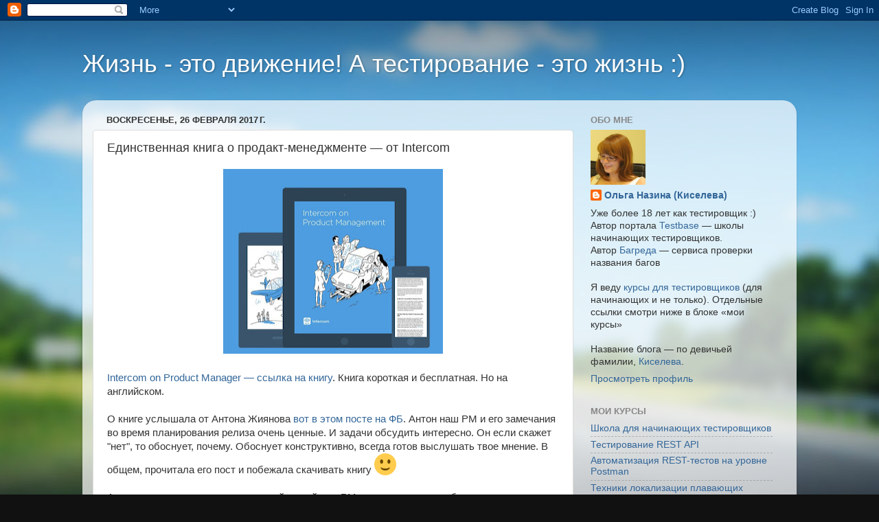

--- FILE ---
content_type: text/html; charset=UTF-8
request_url: http://okiseleva.blogspot.com/2017/02/intercom.html
body_size: 29724
content:
<!DOCTYPE html>
<html class='v2' dir='ltr' xmlns='http://www.w3.org/1999/xhtml' xmlns:b='http://www.google.com/2005/gml/b' xmlns:data='http://www.google.com/2005/gml/data' xmlns:expr='http://www.google.com/2005/gml/expr'>
<head>
<link href='https://www.blogger.com/static/v1/widgets/335934321-css_bundle_v2.css' rel='stylesheet' type='text/css'/>
<meta content='width=1100' name='viewport'/>
<meta content='text/html; charset=UTF-8' http-equiv='Content-Type'/>
<meta content='blogger' name='generator'/>
<link href='http://okiseleva.blogspot.com/favicon.ico' rel='icon' type='image/x-icon'/>
<link href='http://okiseleva.blogspot.com/2017/02/intercom.html' rel='canonical'/>
<link rel="alternate" type="application/atom+xml" title="Жизнь - это движение! А тестирование - это жизнь :) - Atom" href="http://okiseleva.blogspot.com/feeds/posts/default" />
<link rel="alternate" type="application/rss+xml" title="Жизнь - это движение! А тестирование - это жизнь :) - RSS" href="http://okiseleva.blogspot.com/feeds/posts/default?alt=rss" />
<link rel="service.post" type="application/atom+xml" title="Жизнь - это движение! А тестирование - это жизнь :) - Atom" href="https://www.blogger.com/feeds/3194536352323585971/posts/default" />

<link rel="alternate" type="application/atom+xml" title="Жизнь - это движение! А тестирование - это жизнь :) - Atom" href="http://okiseleva.blogspot.com/feeds/1562832743267606642/comments/default" />
<!--Can't find substitution for tag [blog.ieCssRetrofitLinks]-->
<link href='https://blogger.googleusercontent.com/img/b/R29vZ2xl/AVvXsEhXYziJ3ecrmxkuUlC6ha9h1tpfvP5U8luP9KhLSDwg3eG_2po16EtsHknHWQwHdbN03dIpIdqSmgxRDjoe6llegwXMLKoZG9XeJPd-WJpTxnpyhGhGO-hGoTqzEv-GHc4uqlfiGWSlPQVU/s320/%25D0%25A1%25D0%25BD%25D0%25B8%25D0%25BC%25D0%25BE%25D0%25BA.JPG' rel='image_src'/>
<meta content='http://okiseleva.blogspot.com/2017/02/intercom.html' property='og:url'/>
<meta content='Единственная книга о продакт-менеджменте — от Intercom ' property='og:title'/>
<meta content='    Intercom on Product Manager — ссылка на книгу . Книга короткая и бесплатная. Но на английском.   О книге услышала от Антона Жиянова вот ...' property='og:description'/>
<meta content='https://blogger.googleusercontent.com/img/b/R29vZ2xl/AVvXsEhXYziJ3ecrmxkuUlC6ha9h1tpfvP5U8luP9KhLSDwg3eG_2po16EtsHknHWQwHdbN03dIpIdqSmgxRDjoe6llegwXMLKoZG9XeJPd-WJpTxnpyhGhGO-hGoTqzEv-GHc4uqlfiGWSlPQVU/w1200-h630-p-k-no-nu/%25D0%25A1%25D0%25BD%25D0%25B8%25D0%25BC%25D0%25BE%25D0%25BA.JPG' property='og:image'/>
<title>Единственная книга о продакт-менеджменте &#8212; от Intercom  | Жизнь - это движение! А тестирование - это жизнь :)</title>
<style id='page-skin-1' type='text/css'><!--
/*-----------------------------------------------
Blogger Template Style
Name:     Picture Window
Designer: Blogger
URL:      www.blogger.com
----------------------------------------------- */
/* Content
----------------------------------------------- */
body {
font: normal normal 15px Arial, Tahoma, Helvetica, FreeSans, sans-serif;
color: #333333;
background: #111111 url(http://themes.googleusercontent.com/image?id=1OACCYOE0-eoTRTfsBuX1NMN9nz599ufI1Jh0CggPFA_sK80AGkIr8pLtYRpNUKPmwtEa) repeat-x fixed top center;
}
html body .region-inner {
min-width: 0;
max-width: 100%;
width: auto;
}
.content-outer {
font-size: 90%;
}
a:link {
text-decoration:none;
color: #336699;
}
a:visited {
text-decoration:none;
color: #6699cc;
}
a:hover {
text-decoration:underline;
color: #33aaff;
}
.content-outer {
background: transparent none repeat scroll top left;
-moz-border-radius: 0;
-webkit-border-radius: 0;
-goog-ms-border-radius: 0;
border-radius: 0;
-moz-box-shadow: 0 0 0 rgba(0, 0, 0, .15);
-webkit-box-shadow: 0 0 0 rgba(0, 0, 0, .15);
-goog-ms-box-shadow: 0 0 0 rgba(0, 0, 0, .15);
box-shadow: 0 0 0 rgba(0, 0, 0, .15);
margin: 20px auto;
}
.content-inner {
padding: 0;
}
/* Header
----------------------------------------------- */
.header-outer {
background: transparent none repeat-x scroll top left;
_background-image: none;
color: #ffffff;
-moz-border-radius: 0;
-webkit-border-radius: 0;
-goog-ms-border-radius: 0;
border-radius: 0;
}
.Header img, .Header #header-inner {
-moz-border-radius: 0;
-webkit-border-radius: 0;
-goog-ms-border-radius: 0;
border-radius: 0;
}
.header-inner .Header .titlewrapper,
.header-inner .Header .descriptionwrapper {
padding-left: 0;
padding-right: 0;
}
.Header h1 {
font: normal normal 36px Arial, Tahoma, Helvetica, FreeSans, sans-serif;
text-shadow: 1px 1px 3px rgba(0, 0, 0, 0.3);
}
.Header h1 a {
color: #ffffff;
}
.Header .description {
font-size: 130%;
}
/* Tabs
----------------------------------------------- */
.tabs-inner {
margin: .5em 20px 0;
padding: 0;
}
.tabs-inner .section {
margin: 0;
}
.tabs-inner .widget ul {
padding: 0;
background: transparent none repeat scroll bottom;
-moz-border-radius: 0;
-webkit-border-radius: 0;
-goog-ms-border-radius: 0;
border-radius: 0;
}
.tabs-inner .widget li {
border: none;
}
.tabs-inner .widget li a {
display: inline-block;
padding: .5em 1em;
margin-right: .25em;
color: #ffffff;
font: normal normal 15px Arial, Tahoma, Helvetica, FreeSans, sans-serif;
-moz-border-radius: 10px 10px 0 0;
-webkit-border-top-left-radius: 10px;
-webkit-border-top-right-radius: 10px;
-goog-ms-border-radius: 10px 10px 0 0;
border-radius: 10px 10px 0 0;
background: transparent url(//www.blogblog.com/1kt/transparent/black50.png) repeat scroll top left;
border-right: 1px solid transparent;
}
.tabs-inner .widget li:first-child a {
padding-left: 1.25em;
-moz-border-radius-topleft: 10px;
-moz-border-radius-bottomleft: 0;
-webkit-border-top-left-radius: 10px;
-webkit-border-bottom-left-radius: 0;
-goog-ms-border-top-left-radius: 10px;
-goog-ms-border-bottom-left-radius: 0;
border-top-left-radius: 10px;
border-bottom-left-radius: 0;
}
.tabs-inner .widget li.selected a,
.tabs-inner .widget li a:hover {
position: relative;
z-index: 1;
background: transparent url(//www.blogblog.com/1kt/transparent/white80.png) repeat scroll bottom;
color: #336699;
-moz-box-shadow: 0 0 3px rgba(0, 0, 0, .15);
-webkit-box-shadow: 0 0 3px rgba(0, 0, 0, .15);
-goog-ms-box-shadow: 0 0 3px rgba(0, 0, 0, .15);
box-shadow: 0 0 3px rgba(0, 0, 0, .15);
}
/* Headings
----------------------------------------------- */
h2 {
font: bold normal 13px Arial, Tahoma, Helvetica, FreeSans, sans-serif;
text-transform: uppercase;
color: #888888;
margin: .5em 0;
}
/* Main
----------------------------------------------- */
.main-outer {
background: transparent url(//www.blogblog.com/1kt/transparent/white80.png) repeat scroll top left;
-moz-border-radius: 20px 20px 0 0;
-webkit-border-top-left-radius: 20px;
-webkit-border-top-right-radius: 20px;
-webkit-border-bottom-left-radius: 0;
-webkit-border-bottom-right-radius: 0;
-goog-ms-border-radius: 20px 20px 0 0;
border-radius: 20px 20px 0 0;
-moz-box-shadow: 0 1px 3px rgba(0, 0, 0, .15);
-webkit-box-shadow: 0 1px 3px rgba(0, 0, 0, .15);
-goog-ms-box-shadow: 0 1px 3px rgba(0, 0, 0, .15);
box-shadow: 0 1px 3px rgba(0, 0, 0, .15);
}
.main-inner {
padding: 15px 20px 20px;
}
.main-inner .column-center-inner {
padding: 0 0;
}
.main-inner .column-left-inner {
padding-left: 0;
}
.main-inner .column-right-inner {
padding-right: 0;
}
/* Posts
----------------------------------------------- */
h3.post-title {
margin: 0;
font: normal normal 18px Arial, Tahoma, Helvetica, FreeSans, sans-serif;
}
.comments h4 {
margin: 1em 0 0;
font: normal normal 18px Arial, Tahoma, Helvetica, FreeSans, sans-serif;
}
.date-header span {
color: #333333;
}
.post-outer {
background-color: #ffffff;
border: solid 1px #dddddd;
-moz-border-radius: 5px;
-webkit-border-radius: 5px;
border-radius: 5px;
-goog-ms-border-radius: 5px;
padding: 15px 20px;
margin: 0 -20px 20px;
}
.post-body {
line-height: 1.4;
font-size: 110%;
position: relative;
}
.post-header {
margin: 0 0 1.5em;
color: #999999;
line-height: 1.6;
}
.post-footer {
margin: .5em 0 0;
color: #999999;
line-height: 1.6;
}
#blog-pager {
font-size: 140%
}
#comments .comment-author {
padding-top: 1.5em;
border-top: dashed 1px #ccc;
border-top: dashed 1px rgba(128, 128, 128, .5);
background-position: 0 1.5em;
}
#comments .comment-author:first-child {
padding-top: 0;
border-top: none;
}
.avatar-image-container {
margin: .2em 0 0;
}
/* Comments
----------------------------------------------- */
.comments .comments-content .icon.blog-author {
background-repeat: no-repeat;
background-image: url([data-uri]);
}
.comments .comments-content .loadmore a {
border-top: 1px solid #33aaff;
border-bottom: 1px solid #33aaff;
}
.comments .continue {
border-top: 2px solid #33aaff;
}
/* Widgets
----------------------------------------------- */
.widget ul, .widget #ArchiveList ul.flat {
padding: 0;
list-style: none;
}
.widget ul li, .widget #ArchiveList ul.flat li {
border-top: dashed 1px #ccc;
border-top: dashed 1px rgba(128, 128, 128, .5);
}
.widget ul li:first-child, .widget #ArchiveList ul.flat li:first-child {
border-top: none;
}
.widget .post-body ul {
list-style: disc;
}
.widget .post-body ul li {
border: none;
}
/* Footer
----------------------------------------------- */
.footer-outer {
color:#cccccc;
background: transparent url(//www.blogblog.com/1kt/transparent/black50.png) repeat scroll top left;
-moz-border-radius: 0 0 20px 20px;
-webkit-border-top-left-radius: 0;
-webkit-border-top-right-radius: 0;
-webkit-border-bottom-left-radius: 20px;
-webkit-border-bottom-right-radius: 20px;
-goog-ms-border-radius: 0 0 20px 20px;
border-radius: 0 0 20px 20px;
-moz-box-shadow: 0 1px 3px rgba(0, 0, 0, .15);
-webkit-box-shadow: 0 1px 3px rgba(0, 0, 0, .15);
-goog-ms-box-shadow: 0 1px 3px rgba(0, 0, 0, .15);
box-shadow: 0 1px 3px rgba(0, 0, 0, .15);
}
.footer-inner {
padding: 10px 20px 20px;
}
.footer-outer a {
color: #99ccee;
}
.footer-outer a:visited {
color: #77aaee;
}
.footer-outer a:hover {
color: #33aaff;
}
.footer-outer .widget h2 {
color: #aaaaaa;
}
/* Mobile
----------------------------------------------- */
html body.mobile {
height: auto;
}
html body.mobile {
min-height: 480px;
background-size: 100% auto;
}
.mobile .body-fauxcolumn-outer {
background: transparent none repeat scroll top left;
}
html .mobile .mobile-date-outer, html .mobile .blog-pager {
border-bottom: none;
background: transparent url(//www.blogblog.com/1kt/transparent/white80.png) repeat scroll top left;
margin-bottom: 10px;
}
.mobile .date-outer {
background: transparent url(//www.blogblog.com/1kt/transparent/white80.png) repeat scroll top left;
}
.mobile .header-outer, .mobile .main-outer,
.mobile .post-outer, .mobile .footer-outer {
-moz-border-radius: 0;
-webkit-border-radius: 0;
-goog-ms-border-radius: 0;
border-radius: 0;
}
.mobile .content-outer,
.mobile .main-outer,
.mobile .post-outer {
background: inherit;
border: none;
}
.mobile .content-outer {
font-size: 100%;
}
.mobile-link-button {
background-color: #336699;
}
.mobile-link-button a:link, .mobile-link-button a:visited {
color: #ffffff;
}
.mobile-index-contents {
color: #333333;
}
.mobile .tabs-inner .PageList .widget-content {
background: transparent url(//www.blogblog.com/1kt/transparent/white80.png) repeat scroll bottom;
color: #336699;
}
.mobile .tabs-inner .PageList .widget-content .pagelist-arrow {
border-left: 1px solid transparent;
}

--></style>
<style id='template-skin-1' type='text/css'><!--
body {
min-width: 1040px;
}
.content-outer, .content-fauxcolumn-outer, .region-inner {
min-width: 1040px;
max-width: 1040px;
_width: 1040px;
}
.main-inner .columns {
padding-left: 0px;
padding-right: 310px;
}
.main-inner .fauxcolumn-center-outer {
left: 0px;
right: 310px;
/* IE6 does not respect left and right together */
_width: expression(this.parentNode.offsetWidth -
parseInt("0px") -
parseInt("310px") + 'px');
}
.main-inner .fauxcolumn-left-outer {
width: 0px;
}
.main-inner .fauxcolumn-right-outer {
width: 310px;
}
.main-inner .column-left-outer {
width: 0px;
right: 100%;
margin-left: -0px;
}
.main-inner .column-right-outer {
width: 310px;
margin-right: -310px;
}
#layout {
min-width: 0;
}
#layout .content-outer {
min-width: 0;
width: 800px;
}
#layout .region-inner {
min-width: 0;
width: auto;
}
--></style>
<link href='https://www.blogger.com/dyn-css/authorization.css?targetBlogID=3194536352323585971&amp;zx=25c4afc1-37d8-48d7-a17d-5fd944b8ec0e' media='none' onload='if(media!=&#39;all&#39;)media=&#39;all&#39;' rel='stylesheet'/><noscript><link href='https://www.blogger.com/dyn-css/authorization.css?targetBlogID=3194536352323585971&amp;zx=25c4afc1-37d8-48d7-a17d-5fd944b8ec0e' rel='stylesheet'/></noscript>
<meta name='google-adsense-platform-account' content='ca-host-pub-1556223355139109'/>
<meta name='google-adsense-platform-domain' content='blogspot.com'/>

</head>
<body class='loading variant-open'>
<div class='navbar section' id='navbar'><div class='widget Navbar' data-version='1' id='Navbar1'><script type="text/javascript">
    function setAttributeOnload(object, attribute, val) {
      if(window.addEventListener) {
        window.addEventListener('load',
          function(){ object[attribute] = val; }, false);
      } else {
        window.attachEvent('onload', function(){ object[attribute] = val; });
      }
    }
  </script>
<div id="navbar-iframe-container"></div>
<script type="text/javascript" src="https://apis.google.com/js/platform.js"></script>
<script type="text/javascript">
      gapi.load("gapi.iframes:gapi.iframes.style.bubble", function() {
        if (gapi.iframes && gapi.iframes.getContext) {
          gapi.iframes.getContext().openChild({
              url: 'https://www.blogger.com/navbar/3194536352323585971?po\x3d1562832743267606642\x26origin\x3dhttp://okiseleva.blogspot.com',
              where: document.getElementById("navbar-iframe-container"),
              id: "navbar-iframe"
          });
        }
      });
    </script><script type="text/javascript">
(function() {
var script = document.createElement('script');
script.type = 'text/javascript';
script.src = '//pagead2.googlesyndication.com/pagead/js/google_top_exp.js';
var head = document.getElementsByTagName('head')[0];
if (head) {
head.appendChild(script);
}})();
</script>
</div></div>
<div class='body-fauxcolumns'>
<div class='fauxcolumn-outer body-fauxcolumn-outer'>
<div class='cap-top'>
<div class='cap-left'></div>
<div class='cap-right'></div>
</div>
<div class='fauxborder-left'>
<div class='fauxborder-right'></div>
<div class='fauxcolumn-inner'>
</div>
</div>
<div class='cap-bottom'>
<div class='cap-left'></div>
<div class='cap-right'></div>
</div>
</div>
</div>
<div class='content'>
<div class='content-fauxcolumns'>
<div class='fauxcolumn-outer content-fauxcolumn-outer'>
<div class='cap-top'>
<div class='cap-left'></div>
<div class='cap-right'></div>
</div>
<div class='fauxborder-left'>
<div class='fauxborder-right'></div>
<div class='fauxcolumn-inner'>
</div>
</div>
<div class='cap-bottom'>
<div class='cap-left'></div>
<div class='cap-right'></div>
</div>
</div>
</div>
<div class='content-outer'>
<div class='content-cap-top cap-top'>
<div class='cap-left'></div>
<div class='cap-right'></div>
</div>
<div class='fauxborder-left content-fauxborder-left'>
<div class='fauxborder-right content-fauxborder-right'></div>
<div class='content-inner'>
<header>
<div class='header-outer'>
<div class='header-cap-top cap-top'>
<div class='cap-left'></div>
<div class='cap-right'></div>
</div>
<div class='fauxborder-left header-fauxborder-left'>
<div class='fauxborder-right header-fauxborder-right'></div>
<div class='region-inner header-inner'>
<div class='header section' id='header'><div class='widget Header' data-version='1' id='Header1'>
<div id='header-inner'>
<div class='titlewrapper'>
<h1 class='title'>
<a href='http://okiseleva.blogspot.com/'>
Жизнь - это движение! А тестирование - это жизнь :)
</a>
</h1>
</div>
<div class='descriptionwrapper'>
<p class='description'><span>
</span></p>
</div>
</div>
</div></div>
</div>
</div>
<div class='header-cap-bottom cap-bottom'>
<div class='cap-left'></div>
<div class='cap-right'></div>
</div>
</div>
</header>
<div class='tabs-outer'>
<div class='tabs-cap-top cap-top'>
<div class='cap-left'></div>
<div class='cap-right'></div>
</div>
<div class='fauxborder-left tabs-fauxborder-left'>
<div class='fauxborder-right tabs-fauxborder-right'></div>
<div class='region-inner tabs-inner'>
<div class='tabs no-items section' id='crosscol'></div>
<div class='tabs no-items section' id='crosscol-overflow'></div>
</div>
</div>
<div class='tabs-cap-bottom cap-bottom'>
<div class='cap-left'></div>
<div class='cap-right'></div>
</div>
</div>
<div class='main-outer'>
<div class='main-cap-top cap-top'>
<div class='cap-left'></div>
<div class='cap-right'></div>
</div>
<div class='fauxborder-left main-fauxborder-left'>
<div class='fauxborder-right main-fauxborder-right'></div>
<div class='region-inner main-inner'>
<div class='columns fauxcolumns'>
<div class='fauxcolumn-outer fauxcolumn-center-outer'>
<div class='cap-top'>
<div class='cap-left'></div>
<div class='cap-right'></div>
</div>
<div class='fauxborder-left'>
<div class='fauxborder-right'></div>
<div class='fauxcolumn-inner'>
</div>
</div>
<div class='cap-bottom'>
<div class='cap-left'></div>
<div class='cap-right'></div>
</div>
</div>
<div class='fauxcolumn-outer fauxcolumn-left-outer'>
<div class='cap-top'>
<div class='cap-left'></div>
<div class='cap-right'></div>
</div>
<div class='fauxborder-left'>
<div class='fauxborder-right'></div>
<div class='fauxcolumn-inner'>
</div>
</div>
<div class='cap-bottom'>
<div class='cap-left'></div>
<div class='cap-right'></div>
</div>
</div>
<div class='fauxcolumn-outer fauxcolumn-right-outer'>
<div class='cap-top'>
<div class='cap-left'></div>
<div class='cap-right'></div>
</div>
<div class='fauxborder-left'>
<div class='fauxborder-right'></div>
<div class='fauxcolumn-inner'>
</div>
</div>
<div class='cap-bottom'>
<div class='cap-left'></div>
<div class='cap-right'></div>
</div>
</div>
<!-- corrects IE6 width calculation -->
<div class='columns-inner'>
<div class='column-center-outer'>
<div class='column-center-inner'>
<div class='main section' id='main'><div class='widget Blog' data-version='1' id='Blog1'>
<div class='blog-posts hfeed'>

          <div class="date-outer">
        
<h2 class='date-header'><span>воскресенье, 26 февраля 2017&#8239;г.</span></h2>

          <div class="date-posts">
        
<div class='post-outer'>
<div class='post hentry' itemprop='blogPost' itemscope='itemscope' itemtype='http://schema.org/BlogPosting'>
<meta content='https://blogger.googleusercontent.com/img/b/R29vZ2xl/AVvXsEhXYziJ3ecrmxkuUlC6ha9h1tpfvP5U8luP9KhLSDwg3eG_2po16EtsHknHWQwHdbN03dIpIdqSmgxRDjoe6llegwXMLKoZG9XeJPd-WJpTxnpyhGhGO-hGoTqzEv-GHc4uqlfiGWSlPQVU/s320/%25D0%25A1%25D0%25BD%25D0%25B8%25D0%25BC%25D0%25BE%25D0%25BA.JPG' itemprop='image_url'/>
<meta content='3194536352323585971' itemprop='blogId'/>
<meta content='1562832743267606642' itemprop='postId'/>
<a name='1562832743267606642'></a>
<h3 class='post-title entry-title' itemprop='name'>
Единственная книга о продакт-менеджменте &#8212; от Intercom 
</h3>
<div class='post-header'>
<div class='post-header-line-1'></div>
</div>
<div class='post-body entry-content' id='post-body-1562832743267606642' itemprop='description articleBody'>
<div dir="ltr" style="text-align: left;" trbidi="on">
<div class="separator" style="clear: both; text-align: center;">
<a href="https://blogger.googleusercontent.com/img/b/R29vZ2xl/AVvXsEhXYziJ3ecrmxkuUlC6ha9h1tpfvP5U8luP9KhLSDwg3eG_2po16EtsHknHWQwHdbN03dIpIdqSmgxRDjoe6llegwXMLKoZG9XeJPd-WJpTxnpyhGhGO-hGoTqzEv-GHc4uqlfiGWSlPQVU/s1600/%25D0%25A1%25D0%25BD%25D0%25B8%25D0%25BC%25D0%25BE%25D0%25BA.JPG" imageanchor="1" style="margin-left: 1em; margin-right: 1em;"><img border="0" height="269" src="https://blogger.googleusercontent.com/img/b/R29vZ2xl/AVvXsEhXYziJ3ecrmxkuUlC6ha9h1tpfvP5U8luP9KhLSDwg3eG_2po16EtsHknHWQwHdbN03dIpIdqSmgxRDjoe6llegwXMLKoZG9XeJPd-WJpTxnpyhGhGO-hGoTqzEv-GHc4uqlfiGWSlPQVU/s320/%25D0%25A1%25D0%25BD%25D0%25B8%25D0%25BC%25D0%25BE%25D0%25BA.JPG" width="320" /></a></div>
<br />
<a href="https://www.intercom.com/books/product-management">Intercom on Product Manager &#8212; ссылка на книгу</a>. Книга короткая и бесплатная. Но на английском.<br />
<br />
О книге услышала от Антона Жиянова <a href="https://www.facebook.com/nalgeon/posts/966240830143791?comment_id=966252816809259&amp;reply_comment_id=966300396804501&amp;notif_t=feed_comment_reply&amp;notif_id=1484815532512914">вот в этом посте на ФБ</a>. Антон наш PM и его замечания во время планирования релиза очень ценные. И задачи обсудить интересно. Он если скажет "нет", то обоснует, почему. Обоснует конструктивно, всегда готов выслушать твое мнение. В общем, прочитала его пост и побежала скачивать книгу&nbsp;<img alt="Smile :)" border="0" class="emoticon emoticon-smile" data-emoticon-name="smile" data-mce-src="https://confluence.hflabs.ru/s/en_GB-1988229788/4732/f543bd9a3bbc12daed85f6f5e5cba84282599932.11/5.4.3/_/images/icons/emoticons/smile.png" src="https://confluence.hflabs.ru/s/en_GB-1988229788/4732/f543bd9a3bbc12daed85f6f5e5cba84282599932.11/5.4.3/_/images/icons/emoticons/smile.png" style="background-color: white; color: #333333; font-family: Arial, sans-serif; font-size: 14px; vertical-align: text-bottom;" title="Smile :)" /><br />
<br />
Антон называет книгу &#171;единственной книгой для РМ&#187; &#8212; если хотите выбрать только одну, выбирайте эту. Не читала других именно про РМ именно в ИТ. Но эта книжка понравилась! Особенно понравилось то, что видишь знакомые слова. Не абстракция из серии &#171;а вот мы это делали в кофейне / автопродажах / интернет-магазине, применяйте к себе&#187;, тут именно про ИТ.<br />
<br />
Авторы рассказывают о том, что нет простых изменений в продукте. Да, кажется, что "вот сейчас быстренько за часик сделаем", а в итоге такая фича выливается в неделю разработки&nbsp;+ рефакторинг&nbsp;+ тестирование&nbsp;+ &#171;ээээ, а мигрировать как?&#187;. А поддержка? Сделал фичу, изволь поддерживать ее в будущих релизах, так что тяп-ляп не пройдет.<br />
<br />
Книга рассказывает о том, как составить roadmap &#8212; как выбирать задачи, которые должны туда войти. Как сказать "нет" фиче и почему это важно и нужно. Да, можно быть мега-лапочкой, которая всем говорит "конечно, мы сделаем это для вас!", но такой проект быстро загнется и в поддержку будет уходить слишком много ресурсов. При том, что фичу используют 2 человека из 100.<br />
<br />
Жаль, что нет перевода книги. Прочитала за пару дней в метро, а переводчика у меня там нет &#8212; что-то не поняла, ну и ладно. Чай, не РМ&nbsp;<img alt="Smile :)" border="0" class="emoticon emoticon-smile" data-emoticon-name="smile" data-mce-src="https://confluence.hflabs.ru/s/en_GB-1988229788/4732/f543bd9a3bbc12daed85f6f5e5cba84282599932.11/5.4.3/_/images/icons/emoticons/smile.png" src="https://confluence.hflabs.ru/s/en_GB-1988229788/4732/f543bd9a3bbc12daed85f6f5e5cba84282599932.11/5.4.3/_/images/icons/emoticons/smile.png" style="background-color: white; color: #333333; font-family: Arial, sans-serif; font-size: 14px; vertical-align: text-bottom;" title="Smile :)" />&nbsp;А вот для общего развития самое оно! В книге всего 65 страничек крупного текста&nbsp;+ рисунки... В общем, читается быстро и легко.<br />
<br />
Вроде это не про тестирование, но очень рекомендую. Чтобы понимать, как обосновывать свои задачи. Чтобы понимать, почему РМ заворачивает ваши задачи как &#171;Won`t fix&#187;. Чтобы перестать смотреть на конкретное дерево и взглянуть на лес целиком &#8594; если закопаться в техническую сторону продукта, можно забыть, зачем он вообще был создан.<br />
<br />
<i style="background-color: white; color: #333333; font-family: Arial, Tahoma, Helvetica, FreeSans, sans-serif; font-size: 14.85px; line-height: 20.79px;">PS: добавила книгу в&nbsp;<a href="http://okiseleva.blogspot.ru/2014/02/blog-post_6.html" style="color: #6699cc; text-decoration: none;">общий список прочитанных мною книг</a>.</i></div>
<div style='clear: both;'></div>
</div>
<div class='post-footer'>
<div class='post-footer-line post-footer-line-1'><span class='post-author vcard'>
Posted by
<span class='fn' itemprop='author' itemscope='itemscope' itemtype='http://schema.org/Person'>
<meta content='https://www.blogger.com/profile/03026399106706734657' itemprop='url'/>
<a class='g-profile' href='https://www.blogger.com/profile/03026399106706734657' rel='author' title='author profile'>
<span itemprop='name'>Ольга Назина (Киселева)</span>
</a>
</span>
</span>
<span class='post-timestamp'>
at
<meta content='http://okiseleva.blogspot.com/2017/02/intercom.html' itemprop='url'/>
<a class='timestamp-link' href='http://okiseleva.blogspot.com/2017/02/intercom.html' rel='bookmark' title='permanent link'><abbr class='published' itemprop='datePublished' title='2017-02-26T19:12:00+04:00'>19:12</abbr></a>
</span>
<span class='post-comment-link'>
</span>
<span class='post-icons'>
<span class='item-control blog-admin pid-166626343'>
<a href='https://www.blogger.com/post-edit.g?blogID=3194536352323585971&postID=1562832743267606642&from=pencil' title='Изменить сообщение'>
<img alt='' class='icon-action' height='18' src='https://resources.blogblog.com/img/icon18_edit_allbkg.gif' width='18'/>
</a>
</span>
</span>
<div class='post-share-buttons goog-inline-block'>
<a class='goog-inline-block share-button sb-email' href='https://www.blogger.com/share-post.g?blogID=3194536352323585971&postID=1562832743267606642&target=email' target='_blank' title='Отправить по электронной почте'><span class='share-button-link-text'>Отправить по электронной почте</span></a><a class='goog-inline-block share-button sb-blog' href='https://www.blogger.com/share-post.g?blogID=3194536352323585971&postID=1562832743267606642&target=blog' onclick='window.open(this.href, "_blank", "height=270,width=475"); return false;' target='_blank' title='Написать об этом в блоге'><span class='share-button-link-text'>Написать об этом в блоге</span></a><a class='goog-inline-block share-button sb-twitter' href='https://www.blogger.com/share-post.g?blogID=3194536352323585971&postID=1562832743267606642&target=twitter' target='_blank' title='Поделиться в X'><span class='share-button-link-text'>Поделиться в X</span></a><a class='goog-inline-block share-button sb-facebook' href='https://www.blogger.com/share-post.g?blogID=3194536352323585971&postID=1562832743267606642&target=facebook' onclick='window.open(this.href, "_blank", "height=430,width=640"); return false;' target='_blank' title='Опубликовать в Facebook'><span class='share-button-link-text'>Опубликовать в Facebook</span></a><a class='goog-inline-block share-button sb-pinterest' href='https://www.blogger.com/share-post.g?blogID=3194536352323585971&postID=1562832743267606642&target=pinterest' target='_blank' title='Поделиться в Pinterest'><span class='share-button-link-text'>Поделиться в Pinterest</span></a>
</div>
</div>
<div class='post-footer-line post-footer-line-2'><span class='post-labels'>
Labels:
<a href='http://okiseleva.blogspot.com/search/label/%D0%BA%D0%BD%D0%B8%D0%B3%D0%B8' rel='tag'>книги</a>,
<a href='http://okiseleva.blogspot.com/search/label/%D0%BA%D0%BD%D0%B8%D0%B3%D0%B8%20%D0%BF%D1%80%D0%BE%20%D0%98%D0%A2' rel='tag'>книги про ИТ</a>,
<a href='http://okiseleva.blogspot.com/search/label/%D1%82%D0%B5%D1%85%D0%BD%D0%B8%D1%87%D0%B5%D1%81%D0%BA%D0%B8%D0%B5%20%D0%BA%D0%BD%D0%B8%D0%B3%D0%B8' rel='tag'>технические книги</a>
</span>
</div>
<div class='post-footer-line post-footer-line-3'><span class='post-location'>
</span>
</div>
</div>
</div>
<div class='comments' id='comments'>
<a name='comments'></a>
<h4>Комментариев нет:</h4>
<div id='Blog1_comments-block-wrapper'>
<dl class='avatar-comment-indent' id='comments-block'>
</dl>
</div>
<p class='comment-footer'>
<div class='comment-form'>
<a name='comment-form'></a>
<h4 id='comment-post-message'>Отправить комментарий</h4>
<p>
</p>
<a href='https://www.blogger.com/comment/frame/3194536352323585971?po=1562832743267606642&hl=ru&saa=85391&origin=http://okiseleva.blogspot.com' id='comment-editor-src'></a>
<iframe allowtransparency='true' class='blogger-iframe-colorize blogger-comment-from-post' frameborder='0' height='410px' id='comment-editor' name='comment-editor' src='' width='100%'></iframe>
<script src='https://www.blogger.com/static/v1/jsbin/2830521187-comment_from_post_iframe.js' type='text/javascript'></script>
<script type='text/javascript'>
      BLOG_CMT_createIframe('https://www.blogger.com/rpc_relay.html');
    </script>
</div>
</p>
</div>
</div>

        </div></div>
      
</div>
<div class='blog-pager' id='blog-pager'>
<span id='blog-pager-newer-link'>
<a class='blog-pager-newer-link' href='http://okiseleva.blogspot.com/2016/12/blog-post_10.html' id='Blog1_blog-pager-newer-link' title='Следующее'>Следующее</a>
</span>
<span id='blog-pager-older-link'>
<a class='blog-pager-older-link' href='http://okiseleva.blogspot.com/2017/02/starbucks.html' id='Blog1_blog-pager-older-link' title='Предыдущее'>Предыдущее</a>
</span>
<a class='home-link' href='http://okiseleva.blogspot.com/'>Главная страница</a>
</div>
<div class='clear'></div>
<div class='post-feeds'>
<div class='feed-links'>
Подписаться на:
<a class='feed-link' href='http://okiseleva.blogspot.com/feeds/1562832743267606642/comments/default' target='_blank' type='application/atom+xml'>Комментарии к сообщению (Atom)</a>
</div>
</div>
</div></div>
</div>
</div>
<div class='column-left-outer'>
<div class='column-left-inner'>
<aside>
</aside>
</div>
</div>
<div class='column-right-outer'>
<div class='column-right-inner'>
<aside>
<div class='sidebar section' id='sidebar-right-1'><div class='widget Profile' data-version='1' id='Profile1'>
<h2>Обо мне</h2>
<div class='widget-content'>
<a href='https://www.blogger.com/profile/03026399106706734657'><img alt='Моя фотография' class='profile-img' height='80' src='//blogger.googleusercontent.com/img/b/R29vZ2xl/AVvXsEgUjzBYe3_9BsAjQ0cMaR4uJwWuGxQJsBQZN7FEmDrRSS2MYiG0XVuOEabiSVglYdorO3BCb5ELSFwxev72BIGa0q0AcIrfUY-W838U6Sfho4rCZiN2dtxB92cOFABRkA/s115/%2525D0%252592%2525D0%2525B0%2525D1%252580%2525D0%2525B8%2525D0%2525B0%2525D0%2525BD%2525D1%252582%252B3.jpg' width='80'/></a>
<dl class='profile-datablock'>
<dt class='profile-data'>
<a class='profile-name-link g-profile' href='https://www.blogger.com/profile/03026399106706734657' rel='author' style='background-image: url(//www.blogger.com/img/logo-16.png);'>
Ольга Назина (Киселева)
</a>
</dt>
<dd class='profile-textblock'>Уже более 18 лет как тестировщик :)  
<br>
Автор портала <a href="http://testbase.ru">Testbase</a>
 &#8212; школы начинающих тестировщиков.
<br>
Автор <a href="http://bugred.ru/">Багреда</a> &#8212; сервиса проверки названия багов
<br>
<br>
Я веду <a href="http://testbase.ru/learn/">курсы для тестировщиков</a> (для начинающих и не только). Отдельные ссылки смотри ниже в блоке &#171;мои курсы&#187;
<br>
<br>
Название блога &#8212;&#160;по девичьей фамилии, <a href="https://okiseleva.blogspot.ru/2016/09/blog-post_12.html">Киселева</a>.

</dd>
</dl>
<a class='profile-link' href='https://www.blogger.com/profile/03026399106706734657' rel='author'>Просмотреть профиль</a>
<div class='clear'></div>
</div>
</div><div class='widget LinkList' data-version='1' id='LinkList2'>
<h2>Мои курсы</h2>
<div class='widget-content'>
<ul>
<li><a href='http://software-testing.ru/edu/1-schedule/56-school'>Школа для начинающих тестировщиков</a></li>
<li><a href='http://testbase.ru/learn/rest-api'>Тестирование REST API</a></li>
<li><a href='http://testbase.ru/learn/rest-auto-in-postman'>Автоматизация REST-тестов на уровне Postman</a></li>
<li><a href='http://testbase.ru/learn/bug-localization-technique'>Техники локализации плавающих дефектов</a></li>
<li><a href='http://testbase.ru/learn/logs'>Логи как инструмент тестировщика</a></li>
</ul>
<div class='clear'></div>
</div>
</div><div class='widget BlogArchive' data-version='1' id='BlogArchive1'>
<h2>Архив блога</h2>
<div class='widget-content'>
<div id='ArchiveList'>
<div id='BlogArchive1_ArchiveList'>
<ul class='hierarchy'>
<li class='archivedate collapsed'>
<a class='toggle' href='javascript:void(0)'>
<span class='zippy'>

        &#9658;&#160;
      
</span>
</a>
<a class='post-count-link' href='http://okiseleva.blogspot.com/2026/'>
2026
</a>
<span class='post-count' dir='ltr'>(2)</span>
<ul class='hierarchy'>
<li class='archivedate collapsed'>
<a class='toggle' href='javascript:void(0)'>
<span class='zippy'>

        &#9658;&#160;
      
</span>
</a>
<a class='post-count-link' href='http://okiseleva.blogspot.com/2026/01/'>
января
</a>
<span class='post-count' dir='ltr'>(2)</span>
</li>
</ul>
</li>
</ul>
<ul class='hierarchy'>
<li class='archivedate collapsed'>
<a class='toggle' href='javascript:void(0)'>
<span class='zippy'>

        &#9658;&#160;
      
</span>
</a>
<a class='post-count-link' href='http://okiseleva.blogspot.com/2025/'>
2025
</a>
<span class='post-count' dir='ltr'>(23)</span>
<ul class='hierarchy'>
<li class='archivedate collapsed'>
<a class='toggle' href='javascript:void(0)'>
<span class='zippy'>

        &#9658;&#160;
      
</span>
</a>
<a class='post-count-link' href='http://okiseleva.blogspot.com/2025/11/'>
ноября
</a>
<span class='post-count' dir='ltr'>(3)</span>
</li>
</ul>
<ul class='hierarchy'>
<li class='archivedate collapsed'>
<a class='toggle' href='javascript:void(0)'>
<span class='zippy'>

        &#9658;&#160;
      
</span>
</a>
<a class='post-count-link' href='http://okiseleva.blogspot.com/2025/10/'>
октября
</a>
<span class='post-count' dir='ltr'>(1)</span>
</li>
</ul>
<ul class='hierarchy'>
<li class='archivedate collapsed'>
<a class='toggle' href='javascript:void(0)'>
<span class='zippy'>

        &#9658;&#160;
      
</span>
</a>
<a class='post-count-link' href='http://okiseleva.blogspot.com/2025/09/'>
сентября
</a>
<span class='post-count' dir='ltr'>(2)</span>
</li>
</ul>
<ul class='hierarchy'>
<li class='archivedate collapsed'>
<a class='toggle' href='javascript:void(0)'>
<span class='zippy'>

        &#9658;&#160;
      
</span>
</a>
<a class='post-count-link' href='http://okiseleva.blogspot.com/2025/08/'>
августа
</a>
<span class='post-count' dir='ltr'>(2)</span>
</li>
</ul>
<ul class='hierarchy'>
<li class='archivedate collapsed'>
<a class='toggle' href='javascript:void(0)'>
<span class='zippy'>

        &#9658;&#160;
      
</span>
</a>
<a class='post-count-link' href='http://okiseleva.blogspot.com/2025/07/'>
июля
</a>
<span class='post-count' dir='ltr'>(5)</span>
</li>
</ul>
<ul class='hierarchy'>
<li class='archivedate collapsed'>
<a class='toggle' href='javascript:void(0)'>
<span class='zippy'>

        &#9658;&#160;
      
</span>
</a>
<a class='post-count-link' href='http://okiseleva.blogspot.com/2025/04/'>
апреля
</a>
<span class='post-count' dir='ltr'>(3)</span>
</li>
</ul>
<ul class='hierarchy'>
<li class='archivedate collapsed'>
<a class='toggle' href='javascript:void(0)'>
<span class='zippy'>

        &#9658;&#160;
      
</span>
</a>
<a class='post-count-link' href='http://okiseleva.blogspot.com/2025/03/'>
марта
</a>
<span class='post-count' dir='ltr'>(1)</span>
</li>
</ul>
<ul class='hierarchy'>
<li class='archivedate collapsed'>
<a class='toggle' href='javascript:void(0)'>
<span class='zippy'>

        &#9658;&#160;
      
</span>
</a>
<a class='post-count-link' href='http://okiseleva.blogspot.com/2025/01/'>
января
</a>
<span class='post-count' dir='ltr'>(6)</span>
</li>
</ul>
</li>
</ul>
<ul class='hierarchy'>
<li class='archivedate collapsed'>
<a class='toggle' href='javascript:void(0)'>
<span class='zippy'>

        &#9658;&#160;
      
</span>
</a>
<a class='post-count-link' href='http://okiseleva.blogspot.com/2024/'>
2024
</a>
<span class='post-count' dir='ltr'>(20)</span>
<ul class='hierarchy'>
<li class='archivedate collapsed'>
<a class='toggle' href='javascript:void(0)'>
<span class='zippy'>

        &#9658;&#160;
      
</span>
</a>
<a class='post-count-link' href='http://okiseleva.blogspot.com/2024/11/'>
ноября
</a>
<span class='post-count' dir='ltr'>(1)</span>
</li>
</ul>
<ul class='hierarchy'>
<li class='archivedate collapsed'>
<a class='toggle' href='javascript:void(0)'>
<span class='zippy'>

        &#9658;&#160;
      
</span>
</a>
<a class='post-count-link' href='http://okiseleva.blogspot.com/2024/10/'>
октября
</a>
<span class='post-count' dir='ltr'>(1)</span>
</li>
</ul>
<ul class='hierarchy'>
<li class='archivedate collapsed'>
<a class='toggle' href='javascript:void(0)'>
<span class='zippy'>

        &#9658;&#160;
      
</span>
</a>
<a class='post-count-link' href='http://okiseleva.blogspot.com/2024/09/'>
сентября
</a>
<span class='post-count' dir='ltr'>(1)</span>
</li>
</ul>
<ul class='hierarchy'>
<li class='archivedate collapsed'>
<a class='toggle' href='javascript:void(0)'>
<span class='zippy'>

        &#9658;&#160;
      
</span>
</a>
<a class='post-count-link' href='http://okiseleva.blogspot.com/2024/07/'>
июля
</a>
<span class='post-count' dir='ltr'>(2)</span>
</li>
</ul>
<ul class='hierarchy'>
<li class='archivedate collapsed'>
<a class='toggle' href='javascript:void(0)'>
<span class='zippy'>

        &#9658;&#160;
      
</span>
</a>
<a class='post-count-link' href='http://okiseleva.blogspot.com/2024/06/'>
июня
</a>
<span class='post-count' dir='ltr'>(2)</span>
</li>
</ul>
<ul class='hierarchy'>
<li class='archivedate collapsed'>
<a class='toggle' href='javascript:void(0)'>
<span class='zippy'>

        &#9658;&#160;
      
</span>
</a>
<a class='post-count-link' href='http://okiseleva.blogspot.com/2024/05/'>
мая
</a>
<span class='post-count' dir='ltr'>(9)</span>
</li>
</ul>
<ul class='hierarchy'>
<li class='archivedate collapsed'>
<a class='toggle' href='javascript:void(0)'>
<span class='zippy'>

        &#9658;&#160;
      
</span>
</a>
<a class='post-count-link' href='http://okiseleva.blogspot.com/2024/04/'>
апреля
</a>
<span class='post-count' dir='ltr'>(1)</span>
</li>
</ul>
<ul class='hierarchy'>
<li class='archivedate collapsed'>
<a class='toggle' href='javascript:void(0)'>
<span class='zippy'>

        &#9658;&#160;
      
</span>
</a>
<a class='post-count-link' href='http://okiseleva.blogspot.com/2024/03/'>
марта
</a>
<span class='post-count' dir='ltr'>(1)</span>
</li>
</ul>
<ul class='hierarchy'>
<li class='archivedate collapsed'>
<a class='toggle' href='javascript:void(0)'>
<span class='zippy'>

        &#9658;&#160;
      
</span>
</a>
<a class='post-count-link' href='http://okiseleva.blogspot.com/2024/01/'>
января
</a>
<span class='post-count' dir='ltr'>(2)</span>
</li>
</ul>
</li>
</ul>
<ul class='hierarchy'>
<li class='archivedate collapsed'>
<a class='toggle' href='javascript:void(0)'>
<span class='zippy'>

        &#9658;&#160;
      
</span>
</a>
<a class='post-count-link' href='http://okiseleva.blogspot.com/2023/'>
2023
</a>
<span class='post-count' dir='ltr'>(28)</span>
<ul class='hierarchy'>
<li class='archivedate collapsed'>
<a class='toggle' href='javascript:void(0)'>
<span class='zippy'>

        &#9658;&#160;
      
</span>
</a>
<a class='post-count-link' href='http://okiseleva.blogspot.com/2023/12/'>
декабря
</a>
<span class='post-count' dir='ltr'>(5)</span>
</li>
</ul>
<ul class='hierarchy'>
<li class='archivedate collapsed'>
<a class='toggle' href='javascript:void(0)'>
<span class='zippy'>

        &#9658;&#160;
      
</span>
</a>
<a class='post-count-link' href='http://okiseleva.blogspot.com/2023/10/'>
октября
</a>
<span class='post-count' dir='ltr'>(1)</span>
</li>
</ul>
<ul class='hierarchy'>
<li class='archivedate collapsed'>
<a class='toggle' href='javascript:void(0)'>
<span class='zippy'>

        &#9658;&#160;
      
</span>
</a>
<a class='post-count-link' href='http://okiseleva.blogspot.com/2023/09/'>
сентября
</a>
<span class='post-count' dir='ltr'>(1)</span>
</li>
</ul>
<ul class='hierarchy'>
<li class='archivedate collapsed'>
<a class='toggle' href='javascript:void(0)'>
<span class='zippy'>

        &#9658;&#160;
      
</span>
</a>
<a class='post-count-link' href='http://okiseleva.blogspot.com/2023/08/'>
августа
</a>
<span class='post-count' dir='ltr'>(1)</span>
</li>
</ul>
<ul class='hierarchy'>
<li class='archivedate collapsed'>
<a class='toggle' href='javascript:void(0)'>
<span class='zippy'>

        &#9658;&#160;
      
</span>
</a>
<a class='post-count-link' href='http://okiseleva.blogspot.com/2023/07/'>
июля
</a>
<span class='post-count' dir='ltr'>(1)</span>
</li>
</ul>
<ul class='hierarchy'>
<li class='archivedate collapsed'>
<a class='toggle' href='javascript:void(0)'>
<span class='zippy'>

        &#9658;&#160;
      
</span>
</a>
<a class='post-count-link' href='http://okiseleva.blogspot.com/2023/06/'>
июня
</a>
<span class='post-count' dir='ltr'>(3)</span>
</li>
</ul>
<ul class='hierarchy'>
<li class='archivedate collapsed'>
<a class='toggle' href='javascript:void(0)'>
<span class='zippy'>

        &#9658;&#160;
      
</span>
</a>
<a class='post-count-link' href='http://okiseleva.blogspot.com/2023/05/'>
мая
</a>
<span class='post-count' dir='ltr'>(3)</span>
</li>
</ul>
<ul class='hierarchy'>
<li class='archivedate collapsed'>
<a class='toggle' href='javascript:void(0)'>
<span class='zippy'>

        &#9658;&#160;
      
</span>
</a>
<a class='post-count-link' href='http://okiseleva.blogspot.com/2023/04/'>
апреля
</a>
<span class='post-count' dir='ltr'>(4)</span>
</li>
</ul>
<ul class='hierarchy'>
<li class='archivedate collapsed'>
<a class='toggle' href='javascript:void(0)'>
<span class='zippy'>

        &#9658;&#160;
      
</span>
</a>
<a class='post-count-link' href='http://okiseleva.blogspot.com/2023/03/'>
марта
</a>
<span class='post-count' dir='ltr'>(4)</span>
</li>
</ul>
<ul class='hierarchy'>
<li class='archivedate collapsed'>
<a class='toggle' href='javascript:void(0)'>
<span class='zippy'>

        &#9658;&#160;
      
</span>
</a>
<a class='post-count-link' href='http://okiseleva.blogspot.com/2023/01/'>
января
</a>
<span class='post-count' dir='ltr'>(5)</span>
</li>
</ul>
</li>
</ul>
<ul class='hierarchy'>
<li class='archivedate collapsed'>
<a class='toggle' href='javascript:void(0)'>
<span class='zippy'>

        &#9658;&#160;
      
</span>
</a>
<a class='post-count-link' href='http://okiseleva.blogspot.com/2022/'>
2022
</a>
<span class='post-count' dir='ltr'>(49)</span>
<ul class='hierarchy'>
<li class='archivedate collapsed'>
<a class='toggle' href='javascript:void(0)'>
<span class='zippy'>

        &#9658;&#160;
      
</span>
</a>
<a class='post-count-link' href='http://okiseleva.blogspot.com/2022/12/'>
декабря
</a>
<span class='post-count' dir='ltr'>(10)</span>
</li>
</ul>
<ul class='hierarchy'>
<li class='archivedate collapsed'>
<a class='toggle' href='javascript:void(0)'>
<span class='zippy'>

        &#9658;&#160;
      
</span>
</a>
<a class='post-count-link' href='http://okiseleva.blogspot.com/2022/11/'>
ноября
</a>
<span class='post-count' dir='ltr'>(8)</span>
</li>
</ul>
<ul class='hierarchy'>
<li class='archivedate collapsed'>
<a class='toggle' href='javascript:void(0)'>
<span class='zippy'>

        &#9658;&#160;
      
</span>
</a>
<a class='post-count-link' href='http://okiseleva.blogspot.com/2022/10/'>
октября
</a>
<span class='post-count' dir='ltr'>(3)</span>
</li>
</ul>
<ul class='hierarchy'>
<li class='archivedate collapsed'>
<a class='toggle' href='javascript:void(0)'>
<span class='zippy'>

        &#9658;&#160;
      
</span>
</a>
<a class='post-count-link' href='http://okiseleva.blogspot.com/2022/09/'>
сентября
</a>
<span class='post-count' dir='ltr'>(3)</span>
</li>
</ul>
<ul class='hierarchy'>
<li class='archivedate collapsed'>
<a class='toggle' href='javascript:void(0)'>
<span class='zippy'>

        &#9658;&#160;
      
</span>
</a>
<a class='post-count-link' href='http://okiseleva.blogspot.com/2022/08/'>
августа
</a>
<span class='post-count' dir='ltr'>(4)</span>
</li>
</ul>
<ul class='hierarchy'>
<li class='archivedate collapsed'>
<a class='toggle' href='javascript:void(0)'>
<span class='zippy'>

        &#9658;&#160;
      
</span>
</a>
<a class='post-count-link' href='http://okiseleva.blogspot.com/2022/07/'>
июля
</a>
<span class='post-count' dir='ltr'>(2)</span>
</li>
</ul>
<ul class='hierarchy'>
<li class='archivedate collapsed'>
<a class='toggle' href='javascript:void(0)'>
<span class='zippy'>

        &#9658;&#160;
      
</span>
</a>
<a class='post-count-link' href='http://okiseleva.blogspot.com/2022/06/'>
июня
</a>
<span class='post-count' dir='ltr'>(6)</span>
</li>
</ul>
<ul class='hierarchy'>
<li class='archivedate collapsed'>
<a class='toggle' href='javascript:void(0)'>
<span class='zippy'>

        &#9658;&#160;
      
</span>
</a>
<a class='post-count-link' href='http://okiseleva.blogspot.com/2022/05/'>
мая
</a>
<span class='post-count' dir='ltr'>(3)</span>
</li>
</ul>
<ul class='hierarchy'>
<li class='archivedate collapsed'>
<a class='toggle' href='javascript:void(0)'>
<span class='zippy'>

        &#9658;&#160;
      
</span>
</a>
<a class='post-count-link' href='http://okiseleva.blogspot.com/2022/04/'>
апреля
</a>
<span class='post-count' dir='ltr'>(3)</span>
</li>
</ul>
<ul class='hierarchy'>
<li class='archivedate collapsed'>
<a class='toggle' href='javascript:void(0)'>
<span class='zippy'>

        &#9658;&#160;
      
</span>
</a>
<a class='post-count-link' href='http://okiseleva.blogspot.com/2022/03/'>
марта
</a>
<span class='post-count' dir='ltr'>(1)</span>
</li>
</ul>
<ul class='hierarchy'>
<li class='archivedate collapsed'>
<a class='toggle' href='javascript:void(0)'>
<span class='zippy'>

        &#9658;&#160;
      
</span>
</a>
<a class='post-count-link' href='http://okiseleva.blogspot.com/2022/02/'>
февраля
</a>
<span class='post-count' dir='ltr'>(4)</span>
</li>
</ul>
<ul class='hierarchy'>
<li class='archivedate collapsed'>
<a class='toggle' href='javascript:void(0)'>
<span class='zippy'>

        &#9658;&#160;
      
</span>
</a>
<a class='post-count-link' href='http://okiseleva.blogspot.com/2022/01/'>
января
</a>
<span class='post-count' dir='ltr'>(2)</span>
</li>
</ul>
</li>
</ul>
<ul class='hierarchy'>
<li class='archivedate collapsed'>
<a class='toggle' href='javascript:void(0)'>
<span class='zippy'>

        &#9658;&#160;
      
</span>
</a>
<a class='post-count-link' href='http://okiseleva.blogspot.com/2021/'>
2021
</a>
<span class='post-count' dir='ltr'>(92)</span>
<ul class='hierarchy'>
<li class='archivedate collapsed'>
<a class='toggle' href='javascript:void(0)'>
<span class='zippy'>

        &#9658;&#160;
      
</span>
</a>
<a class='post-count-link' href='http://okiseleva.blogspot.com/2021/12/'>
декабря
</a>
<span class='post-count' dir='ltr'>(7)</span>
</li>
</ul>
<ul class='hierarchy'>
<li class='archivedate collapsed'>
<a class='toggle' href='javascript:void(0)'>
<span class='zippy'>

        &#9658;&#160;
      
</span>
</a>
<a class='post-count-link' href='http://okiseleva.blogspot.com/2021/11/'>
ноября
</a>
<span class='post-count' dir='ltr'>(7)</span>
</li>
</ul>
<ul class='hierarchy'>
<li class='archivedate collapsed'>
<a class='toggle' href='javascript:void(0)'>
<span class='zippy'>

        &#9658;&#160;
      
</span>
</a>
<a class='post-count-link' href='http://okiseleva.blogspot.com/2021/10/'>
октября
</a>
<span class='post-count' dir='ltr'>(2)</span>
</li>
</ul>
<ul class='hierarchy'>
<li class='archivedate collapsed'>
<a class='toggle' href='javascript:void(0)'>
<span class='zippy'>

        &#9658;&#160;
      
</span>
</a>
<a class='post-count-link' href='http://okiseleva.blogspot.com/2021/09/'>
сентября
</a>
<span class='post-count' dir='ltr'>(5)</span>
</li>
</ul>
<ul class='hierarchy'>
<li class='archivedate collapsed'>
<a class='toggle' href='javascript:void(0)'>
<span class='zippy'>

        &#9658;&#160;
      
</span>
</a>
<a class='post-count-link' href='http://okiseleva.blogspot.com/2021/08/'>
августа
</a>
<span class='post-count' dir='ltr'>(3)</span>
</li>
</ul>
<ul class='hierarchy'>
<li class='archivedate collapsed'>
<a class='toggle' href='javascript:void(0)'>
<span class='zippy'>

        &#9658;&#160;
      
</span>
</a>
<a class='post-count-link' href='http://okiseleva.blogspot.com/2021/07/'>
июля
</a>
<span class='post-count' dir='ltr'>(10)</span>
</li>
</ul>
<ul class='hierarchy'>
<li class='archivedate collapsed'>
<a class='toggle' href='javascript:void(0)'>
<span class='zippy'>

        &#9658;&#160;
      
</span>
</a>
<a class='post-count-link' href='http://okiseleva.blogspot.com/2021/06/'>
июня
</a>
<span class='post-count' dir='ltr'>(7)</span>
</li>
</ul>
<ul class='hierarchy'>
<li class='archivedate collapsed'>
<a class='toggle' href='javascript:void(0)'>
<span class='zippy'>

        &#9658;&#160;
      
</span>
</a>
<a class='post-count-link' href='http://okiseleva.blogspot.com/2021/05/'>
мая
</a>
<span class='post-count' dir='ltr'>(12)</span>
</li>
</ul>
<ul class='hierarchy'>
<li class='archivedate collapsed'>
<a class='toggle' href='javascript:void(0)'>
<span class='zippy'>

        &#9658;&#160;
      
</span>
</a>
<a class='post-count-link' href='http://okiseleva.blogspot.com/2021/04/'>
апреля
</a>
<span class='post-count' dir='ltr'>(6)</span>
</li>
</ul>
<ul class='hierarchy'>
<li class='archivedate collapsed'>
<a class='toggle' href='javascript:void(0)'>
<span class='zippy'>

        &#9658;&#160;
      
</span>
</a>
<a class='post-count-link' href='http://okiseleva.blogspot.com/2021/03/'>
марта
</a>
<span class='post-count' dir='ltr'>(11)</span>
</li>
</ul>
<ul class='hierarchy'>
<li class='archivedate collapsed'>
<a class='toggle' href='javascript:void(0)'>
<span class='zippy'>

        &#9658;&#160;
      
</span>
</a>
<a class='post-count-link' href='http://okiseleva.blogspot.com/2021/02/'>
февраля
</a>
<span class='post-count' dir='ltr'>(12)</span>
</li>
</ul>
<ul class='hierarchy'>
<li class='archivedate collapsed'>
<a class='toggle' href='javascript:void(0)'>
<span class='zippy'>

        &#9658;&#160;
      
</span>
</a>
<a class='post-count-link' href='http://okiseleva.blogspot.com/2021/01/'>
января
</a>
<span class='post-count' dir='ltr'>(10)</span>
</li>
</ul>
</li>
</ul>
<ul class='hierarchy'>
<li class='archivedate collapsed'>
<a class='toggle' href='javascript:void(0)'>
<span class='zippy'>

        &#9658;&#160;
      
</span>
</a>
<a class='post-count-link' href='http://okiseleva.blogspot.com/2020/'>
2020
</a>
<span class='post-count' dir='ltr'>(107)</span>
<ul class='hierarchy'>
<li class='archivedate collapsed'>
<a class='toggle' href='javascript:void(0)'>
<span class='zippy'>

        &#9658;&#160;
      
</span>
</a>
<a class='post-count-link' href='http://okiseleva.blogspot.com/2020/12/'>
декабря
</a>
<span class='post-count' dir='ltr'>(10)</span>
</li>
</ul>
<ul class='hierarchy'>
<li class='archivedate collapsed'>
<a class='toggle' href='javascript:void(0)'>
<span class='zippy'>

        &#9658;&#160;
      
</span>
</a>
<a class='post-count-link' href='http://okiseleva.blogspot.com/2020/11/'>
ноября
</a>
<span class='post-count' dir='ltr'>(9)</span>
</li>
</ul>
<ul class='hierarchy'>
<li class='archivedate collapsed'>
<a class='toggle' href='javascript:void(0)'>
<span class='zippy'>

        &#9658;&#160;
      
</span>
</a>
<a class='post-count-link' href='http://okiseleva.blogspot.com/2020/10/'>
октября
</a>
<span class='post-count' dir='ltr'>(6)</span>
</li>
</ul>
<ul class='hierarchy'>
<li class='archivedate collapsed'>
<a class='toggle' href='javascript:void(0)'>
<span class='zippy'>

        &#9658;&#160;
      
</span>
</a>
<a class='post-count-link' href='http://okiseleva.blogspot.com/2020/09/'>
сентября
</a>
<span class='post-count' dir='ltr'>(3)</span>
</li>
</ul>
<ul class='hierarchy'>
<li class='archivedate collapsed'>
<a class='toggle' href='javascript:void(0)'>
<span class='zippy'>

        &#9658;&#160;
      
</span>
</a>
<a class='post-count-link' href='http://okiseleva.blogspot.com/2020/08/'>
августа
</a>
<span class='post-count' dir='ltr'>(12)</span>
</li>
</ul>
<ul class='hierarchy'>
<li class='archivedate collapsed'>
<a class='toggle' href='javascript:void(0)'>
<span class='zippy'>

        &#9658;&#160;
      
</span>
</a>
<a class='post-count-link' href='http://okiseleva.blogspot.com/2020/07/'>
июля
</a>
<span class='post-count' dir='ltr'>(11)</span>
</li>
</ul>
<ul class='hierarchy'>
<li class='archivedate collapsed'>
<a class='toggle' href='javascript:void(0)'>
<span class='zippy'>

        &#9658;&#160;
      
</span>
</a>
<a class='post-count-link' href='http://okiseleva.blogspot.com/2020/06/'>
июня
</a>
<span class='post-count' dir='ltr'>(9)</span>
</li>
</ul>
<ul class='hierarchy'>
<li class='archivedate collapsed'>
<a class='toggle' href='javascript:void(0)'>
<span class='zippy'>

        &#9658;&#160;
      
</span>
</a>
<a class='post-count-link' href='http://okiseleva.blogspot.com/2020/05/'>
мая
</a>
<span class='post-count' dir='ltr'>(6)</span>
</li>
</ul>
<ul class='hierarchy'>
<li class='archivedate collapsed'>
<a class='toggle' href='javascript:void(0)'>
<span class='zippy'>

        &#9658;&#160;
      
</span>
</a>
<a class='post-count-link' href='http://okiseleva.blogspot.com/2020/04/'>
апреля
</a>
<span class='post-count' dir='ltr'>(14)</span>
</li>
</ul>
<ul class='hierarchy'>
<li class='archivedate collapsed'>
<a class='toggle' href='javascript:void(0)'>
<span class='zippy'>

        &#9658;&#160;
      
</span>
</a>
<a class='post-count-link' href='http://okiseleva.blogspot.com/2020/03/'>
марта
</a>
<span class='post-count' dir='ltr'>(12)</span>
</li>
</ul>
<ul class='hierarchy'>
<li class='archivedate collapsed'>
<a class='toggle' href='javascript:void(0)'>
<span class='zippy'>

        &#9658;&#160;
      
</span>
</a>
<a class='post-count-link' href='http://okiseleva.blogspot.com/2020/02/'>
февраля
</a>
<span class='post-count' dir='ltr'>(2)</span>
</li>
</ul>
<ul class='hierarchy'>
<li class='archivedate collapsed'>
<a class='toggle' href='javascript:void(0)'>
<span class='zippy'>

        &#9658;&#160;
      
</span>
</a>
<a class='post-count-link' href='http://okiseleva.blogspot.com/2020/01/'>
января
</a>
<span class='post-count' dir='ltr'>(13)</span>
</li>
</ul>
</li>
</ul>
<ul class='hierarchy'>
<li class='archivedate collapsed'>
<a class='toggle' href='javascript:void(0)'>
<span class='zippy'>

        &#9658;&#160;
      
</span>
</a>
<a class='post-count-link' href='http://okiseleva.blogspot.com/2019/'>
2019
</a>
<span class='post-count' dir='ltr'>(122)</span>
<ul class='hierarchy'>
<li class='archivedate collapsed'>
<a class='toggle' href='javascript:void(0)'>
<span class='zippy'>

        &#9658;&#160;
      
</span>
</a>
<a class='post-count-link' href='http://okiseleva.blogspot.com/2019/12/'>
декабря
</a>
<span class='post-count' dir='ltr'>(5)</span>
</li>
</ul>
<ul class='hierarchy'>
<li class='archivedate collapsed'>
<a class='toggle' href='javascript:void(0)'>
<span class='zippy'>

        &#9658;&#160;
      
</span>
</a>
<a class='post-count-link' href='http://okiseleva.blogspot.com/2019/11/'>
ноября
</a>
<span class='post-count' dir='ltr'>(4)</span>
</li>
</ul>
<ul class='hierarchy'>
<li class='archivedate collapsed'>
<a class='toggle' href='javascript:void(0)'>
<span class='zippy'>

        &#9658;&#160;
      
</span>
</a>
<a class='post-count-link' href='http://okiseleva.blogspot.com/2019/10/'>
октября
</a>
<span class='post-count' dir='ltr'>(9)</span>
</li>
</ul>
<ul class='hierarchy'>
<li class='archivedate collapsed'>
<a class='toggle' href='javascript:void(0)'>
<span class='zippy'>

        &#9658;&#160;
      
</span>
</a>
<a class='post-count-link' href='http://okiseleva.blogspot.com/2019/09/'>
сентября
</a>
<span class='post-count' dir='ltr'>(13)</span>
</li>
</ul>
<ul class='hierarchy'>
<li class='archivedate collapsed'>
<a class='toggle' href='javascript:void(0)'>
<span class='zippy'>

        &#9658;&#160;
      
</span>
</a>
<a class='post-count-link' href='http://okiseleva.blogspot.com/2019/08/'>
августа
</a>
<span class='post-count' dir='ltr'>(14)</span>
</li>
</ul>
<ul class='hierarchy'>
<li class='archivedate collapsed'>
<a class='toggle' href='javascript:void(0)'>
<span class='zippy'>

        &#9658;&#160;
      
</span>
</a>
<a class='post-count-link' href='http://okiseleva.blogspot.com/2019/07/'>
июля
</a>
<span class='post-count' dir='ltr'>(16)</span>
</li>
</ul>
<ul class='hierarchy'>
<li class='archivedate collapsed'>
<a class='toggle' href='javascript:void(0)'>
<span class='zippy'>

        &#9658;&#160;
      
</span>
</a>
<a class='post-count-link' href='http://okiseleva.blogspot.com/2019/06/'>
июня
</a>
<span class='post-count' dir='ltr'>(10)</span>
</li>
</ul>
<ul class='hierarchy'>
<li class='archivedate collapsed'>
<a class='toggle' href='javascript:void(0)'>
<span class='zippy'>

        &#9658;&#160;
      
</span>
</a>
<a class='post-count-link' href='http://okiseleva.blogspot.com/2019/05/'>
мая
</a>
<span class='post-count' dir='ltr'>(4)</span>
</li>
</ul>
<ul class='hierarchy'>
<li class='archivedate collapsed'>
<a class='toggle' href='javascript:void(0)'>
<span class='zippy'>

        &#9658;&#160;
      
</span>
</a>
<a class='post-count-link' href='http://okiseleva.blogspot.com/2019/04/'>
апреля
</a>
<span class='post-count' dir='ltr'>(8)</span>
</li>
</ul>
<ul class='hierarchy'>
<li class='archivedate collapsed'>
<a class='toggle' href='javascript:void(0)'>
<span class='zippy'>

        &#9658;&#160;
      
</span>
</a>
<a class='post-count-link' href='http://okiseleva.blogspot.com/2019/03/'>
марта
</a>
<span class='post-count' dir='ltr'>(8)</span>
</li>
</ul>
<ul class='hierarchy'>
<li class='archivedate collapsed'>
<a class='toggle' href='javascript:void(0)'>
<span class='zippy'>

        &#9658;&#160;
      
</span>
</a>
<a class='post-count-link' href='http://okiseleva.blogspot.com/2019/02/'>
февраля
</a>
<span class='post-count' dir='ltr'>(9)</span>
</li>
</ul>
<ul class='hierarchy'>
<li class='archivedate collapsed'>
<a class='toggle' href='javascript:void(0)'>
<span class='zippy'>

        &#9658;&#160;
      
</span>
</a>
<a class='post-count-link' href='http://okiseleva.blogspot.com/2019/01/'>
января
</a>
<span class='post-count' dir='ltr'>(22)</span>
</li>
</ul>
</li>
</ul>
<ul class='hierarchy'>
<li class='archivedate collapsed'>
<a class='toggle' href='javascript:void(0)'>
<span class='zippy'>

        &#9658;&#160;
      
</span>
</a>
<a class='post-count-link' href='http://okiseleva.blogspot.com/2018/'>
2018
</a>
<span class='post-count' dir='ltr'>(160)</span>
<ul class='hierarchy'>
<li class='archivedate collapsed'>
<a class='toggle' href='javascript:void(0)'>
<span class='zippy'>

        &#9658;&#160;
      
</span>
</a>
<a class='post-count-link' href='http://okiseleva.blogspot.com/2018/12/'>
декабря
</a>
<span class='post-count' dir='ltr'>(15)</span>
</li>
</ul>
<ul class='hierarchy'>
<li class='archivedate collapsed'>
<a class='toggle' href='javascript:void(0)'>
<span class='zippy'>

        &#9658;&#160;
      
</span>
</a>
<a class='post-count-link' href='http://okiseleva.blogspot.com/2018/11/'>
ноября
</a>
<span class='post-count' dir='ltr'>(17)</span>
</li>
</ul>
<ul class='hierarchy'>
<li class='archivedate collapsed'>
<a class='toggle' href='javascript:void(0)'>
<span class='zippy'>

        &#9658;&#160;
      
</span>
</a>
<a class='post-count-link' href='http://okiseleva.blogspot.com/2018/10/'>
октября
</a>
<span class='post-count' dir='ltr'>(13)</span>
</li>
</ul>
<ul class='hierarchy'>
<li class='archivedate collapsed'>
<a class='toggle' href='javascript:void(0)'>
<span class='zippy'>

        &#9658;&#160;
      
</span>
</a>
<a class='post-count-link' href='http://okiseleva.blogspot.com/2018/09/'>
сентября
</a>
<span class='post-count' dir='ltr'>(9)</span>
</li>
</ul>
<ul class='hierarchy'>
<li class='archivedate collapsed'>
<a class='toggle' href='javascript:void(0)'>
<span class='zippy'>

        &#9658;&#160;
      
</span>
</a>
<a class='post-count-link' href='http://okiseleva.blogspot.com/2018/08/'>
августа
</a>
<span class='post-count' dir='ltr'>(10)</span>
</li>
</ul>
<ul class='hierarchy'>
<li class='archivedate collapsed'>
<a class='toggle' href='javascript:void(0)'>
<span class='zippy'>

        &#9658;&#160;
      
</span>
</a>
<a class='post-count-link' href='http://okiseleva.blogspot.com/2018/07/'>
июля
</a>
<span class='post-count' dir='ltr'>(22)</span>
</li>
</ul>
<ul class='hierarchy'>
<li class='archivedate collapsed'>
<a class='toggle' href='javascript:void(0)'>
<span class='zippy'>

        &#9658;&#160;
      
</span>
</a>
<a class='post-count-link' href='http://okiseleva.blogspot.com/2018/06/'>
июня
</a>
<span class='post-count' dir='ltr'>(9)</span>
</li>
</ul>
<ul class='hierarchy'>
<li class='archivedate collapsed'>
<a class='toggle' href='javascript:void(0)'>
<span class='zippy'>

        &#9658;&#160;
      
</span>
</a>
<a class='post-count-link' href='http://okiseleva.blogspot.com/2018/05/'>
мая
</a>
<span class='post-count' dir='ltr'>(12)</span>
</li>
</ul>
<ul class='hierarchy'>
<li class='archivedate collapsed'>
<a class='toggle' href='javascript:void(0)'>
<span class='zippy'>

        &#9658;&#160;
      
</span>
</a>
<a class='post-count-link' href='http://okiseleva.blogspot.com/2018/04/'>
апреля
</a>
<span class='post-count' dir='ltr'>(17)</span>
</li>
</ul>
<ul class='hierarchy'>
<li class='archivedate collapsed'>
<a class='toggle' href='javascript:void(0)'>
<span class='zippy'>

        &#9658;&#160;
      
</span>
</a>
<a class='post-count-link' href='http://okiseleva.blogspot.com/2018/03/'>
марта
</a>
<span class='post-count' dir='ltr'>(15)</span>
</li>
</ul>
<ul class='hierarchy'>
<li class='archivedate collapsed'>
<a class='toggle' href='javascript:void(0)'>
<span class='zippy'>

        &#9658;&#160;
      
</span>
</a>
<a class='post-count-link' href='http://okiseleva.blogspot.com/2018/02/'>
февраля
</a>
<span class='post-count' dir='ltr'>(9)</span>
</li>
</ul>
<ul class='hierarchy'>
<li class='archivedate collapsed'>
<a class='toggle' href='javascript:void(0)'>
<span class='zippy'>

        &#9658;&#160;
      
</span>
</a>
<a class='post-count-link' href='http://okiseleva.blogspot.com/2018/01/'>
января
</a>
<span class='post-count' dir='ltr'>(12)</span>
</li>
</ul>
</li>
</ul>
<ul class='hierarchy'>
<li class='archivedate expanded'>
<a class='toggle' href='javascript:void(0)'>
<span class='zippy toggle-open'>

        &#9660;&#160;
      
</span>
</a>
<a class='post-count-link' href='http://okiseleva.blogspot.com/2017/'>
2017
</a>
<span class='post-count' dir='ltr'>(168)</span>
<ul class='hierarchy'>
<li class='archivedate collapsed'>
<a class='toggle' href='javascript:void(0)'>
<span class='zippy'>

        &#9658;&#160;
      
</span>
</a>
<a class='post-count-link' href='http://okiseleva.blogspot.com/2017/12/'>
декабря
</a>
<span class='post-count' dir='ltr'>(7)</span>
</li>
</ul>
<ul class='hierarchy'>
<li class='archivedate collapsed'>
<a class='toggle' href='javascript:void(0)'>
<span class='zippy'>

        &#9658;&#160;
      
</span>
</a>
<a class='post-count-link' href='http://okiseleva.blogspot.com/2017/11/'>
ноября
</a>
<span class='post-count' dir='ltr'>(18)</span>
</li>
</ul>
<ul class='hierarchy'>
<li class='archivedate collapsed'>
<a class='toggle' href='javascript:void(0)'>
<span class='zippy'>

        &#9658;&#160;
      
</span>
</a>
<a class='post-count-link' href='http://okiseleva.blogspot.com/2017/10/'>
октября
</a>
<span class='post-count' dir='ltr'>(25)</span>
</li>
</ul>
<ul class='hierarchy'>
<li class='archivedate collapsed'>
<a class='toggle' href='javascript:void(0)'>
<span class='zippy'>

        &#9658;&#160;
      
</span>
</a>
<a class='post-count-link' href='http://okiseleva.blogspot.com/2017/09/'>
сентября
</a>
<span class='post-count' dir='ltr'>(15)</span>
</li>
</ul>
<ul class='hierarchy'>
<li class='archivedate collapsed'>
<a class='toggle' href='javascript:void(0)'>
<span class='zippy'>

        &#9658;&#160;
      
</span>
</a>
<a class='post-count-link' href='http://okiseleva.blogspot.com/2017/08/'>
августа
</a>
<span class='post-count' dir='ltr'>(12)</span>
</li>
</ul>
<ul class='hierarchy'>
<li class='archivedate collapsed'>
<a class='toggle' href='javascript:void(0)'>
<span class='zippy'>

        &#9658;&#160;
      
</span>
</a>
<a class='post-count-link' href='http://okiseleva.blogspot.com/2017/07/'>
июля
</a>
<span class='post-count' dir='ltr'>(17)</span>
</li>
</ul>
<ul class='hierarchy'>
<li class='archivedate collapsed'>
<a class='toggle' href='javascript:void(0)'>
<span class='zippy'>

        &#9658;&#160;
      
</span>
</a>
<a class='post-count-link' href='http://okiseleva.blogspot.com/2017/06/'>
июня
</a>
<span class='post-count' dir='ltr'>(26)</span>
</li>
</ul>
<ul class='hierarchy'>
<li class='archivedate collapsed'>
<a class='toggle' href='javascript:void(0)'>
<span class='zippy'>

        &#9658;&#160;
      
</span>
</a>
<a class='post-count-link' href='http://okiseleva.blogspot.com/2017/05/'>
мая
</a>
<span class='post-count' dir='ltr'>(6)</span>
</li>
</ul>
<ul class='hierarchy'>
<li class='archivedate collapsed'>
<a class='toggle' href='javascript:void(0)'>
<span class='zippy'>

        &#9658;&#160;
      
</span>
</a>
<a class='post-count-link' href='http://okiseleva.blogspot.com/2017/04/'>
апреля
</a>
<span class='post-count' dir='ltr'>(8)</span>
</li>
</ul>
<ul class='hierarchy'>
<li class='archivedate collapsed'>
<a class='toggle' href='javascript:void(0)'>
<span class='zippy'>

        &#9658;&#160;
      
</span>
</a>
<a class='post-count-link' href='http://okiseleva.blogspot.com/2017/03/'>
марта
</a>
<span class='post-count' dir='ltr'>(15)</span>
</li>
</ul>
<ul class='hierarchy'>
<li class='archivedate expanded'>
<a class='toggle' href='javascript:void(0)'>
<span class='zippy toggle-open'>

        &#9660;&#160;
      
</span>
</a>
<a class='post-count-link' href='http://okiseleva.blogspot.com/2017/02/'>
февраля
</a>
<span class='post-count' dir='ltr'>(15)</span>
<ul class='posts'>
<li><a href='http://okiseleva.blogspot.com/2017/02/blog-post_28.html'>Сколько места в БД выделить названию организации?</a></li>
<li><a href='http://okiseleva.blogspot.com/2017/02/blog-post_27.html'>Поздравляем Максима с новой работой!</a></li>
<li><a href='http://okiseleva.blogspot.com/2017/02/iq.html'>Тест Стивена Фью на IQ по дизайну графиков</a></li>
<li><a href='http://okiseleva.blogspot.com/2016/12/blog-post_10.html'>Книга Главреда. Пиши, сокращай</a></li>
<li><a href='http://okiseleva.blogspot.com/2017/02/intercom.html'>Единственная книга о продакт-менеджменте &#8212; от Inte...</a></li>
<li><a href='http://okiseleva.blogspot.com/2017/02/starbucks.html'>Говард Шульц. Как чашка за чашков строилась Starbucks</a></li>
<li><a href='http://okiseleva.blogspot.com/2017/02/22.html'>Отзывы на длинный интенсив-22</a></li>
<li><a href='http://okiseleva.blogspot.com/2017/02/mini-ipad.html'>Панбагон. Картинка акции Валентинова дня не влезае...</a></li>
<li><a href='http://okiseleva.blogspot.com/2017/02/sqa-days-21.html'>SQA Days 21. Эвристики и мнемоники для тестировани...</a></li>
<li><a href='http://okiseleva.blogspot.com/2017/02/blog-post.html'>Добейся максимума. Маркус Бакингем, Дональд Клифтон</a></li>
<li><a href='http://okiseleva.blogspot.com/2017/02/blog-post_10.html'>Панбагон. Оплатите наш счет до вчера</a></li>
<li><a href='http://okiseleva.blogspot.com/2017/02/linux.html'>Ахтунг, прод! Как настроить приветствие на Linux</a></li>
<li><a href='http://okiseleva.blogspot.com/2017/02/sysdate-flydate.html'>Панбагон. Sysdate вместо Fly_date в напоминалке</a></li>
<li><a href='http://okiseleva.blogspot.com/2017/02/blog-post_2.html'>Тестируйте на конфигурации, приближенной к реальной</a></li>
<li><a href='http://okiseleva.blogspot.com/2017/02/wildfly10-redhat-6-7-debian-6.html'>Настройка сервисов wildfly10 для redhat 6, 7 и deb...</a></li>
</ul>
</li>
</ul>
<ul class='hierarchy'>
<li class='archivedate collapsed'>
<a class='toggle' href='javascript:void(0)'>
<span class='zippy'>

        &#9658;&#160;
      
</span>
</a>
<a class='post-count-link' href='http://okiseleva.blogspot.com/2017/01/'>
января
</a>
<span class='post-count' dir='ltr'>(4)</span>
</li>
</ul>
</li>
</ul>
<ul class='hierarchy'>
<li class='archivedate collapsed'>
<a class='toggle' href='javascript:void(0)'>
<span class='zippy'>

        &#9658;&#160;
      
</span>
</a>
<a class='post-count-link' href='http://okiseleva.blogspot.com/2016/'>
2016
</a>
<span class='post-count' dir='ltr'>(136)</span>
<ul class='hierarchy'>
<li class='archivedate collapsed'>
<a class='toggle' href='javascript:void(0)'>
<span class='zippy'>

        &#9658;&#160;
      
</span>
</a>
<a class='post-count-link' href='http://okiseleva.blogspot.com/2016/12/'>
декабря
</a>
<span class='post-count' dir='ltr'>(10)</span>
</li>
</ul>
<ul class='hierarchy'>
<li class='archivedate collapsed'>
<a class='toggle' href='javascript:void(0)'>
<span class='zippy'>

        &#9658;&#160;
      
</span>
</a>
<a class='post-count-link' href='http://okiseleva.blogspot.com/2016/11/'>
ноября
</a>
<span class='post-count' dir='ltr'>(13)</span>
</li>
</ul>
<ul class='hierarchy'>
<li class='archivedate collapsed'>
<a class='toggle' href='javascript:void(0)'>
<span class='zippy'>

        &#9658;&#160;
      
</span>
</a>
<a class='post-count-link' href='http://okiseleva.blogspot.com/2016/10/'>
октября
</a>
<span class='post-count' dir='ltr'>(3)</span>
</li>
</ul>
<ul class='hierarchy'>
<li class='archivedate collapsed'>
<a class='toggle' href='javascript:void(0)'>
<span class='zippy'>

        &#9658;&#160;
      
</span>
</a>
<a class='post-count-link' href='http://okiseleva.blogspot.com/2016/09/'>
сентября
</a>
<span class='post-count' dir='ltr'>(16)</span>
</li>
</ul>
<ul class='hierarchy'>
<li class='archivedate collapsed'>
<a class='toggle' href='javascript:void(0)'>
<span class='zippy'>

        &#9658;&#160;
      
</span>
</a>
<a class='post-count-link' href='http://okiseleva.blogspot.com/2016/08/'>
августа
</a>
<span class='post-count' dir='ltr'>(11)</span>
</li>
</ul>
<ul class='hierarchy'>
<li class='archivedate collapsed'>
<a class='toggle' href='javascript:void(0)'>
<span class='zippy'>

        &#9658;&#160;
      
</span>
</a>
<a class='post-count-link' href='http://okiseleva.blogspot.com/2016/07/'>
июля
</a>
<span class='post-count' dir='ltr'>(15)</span>
</li>
</ul>
<ul class='hierarchy'>
<li class='archivedate collapsed'>
<a class='toggle' href='javascript:void(0)'>
<span class='zippy'>

        &#9658;&#160;
      
</span>
</a>
<a class='post-count-link' href='http://okiseleva.blogspot.com/2016/06/'>
июня
</a>
<span class='post-count' dir='ltr'>(14)</span>
</li>
</ul>
<ul class='hierarchy'>
<li class='archivedate collapsed'>
<a class='toggle' href='javascript:void(0)'>
<span class='zippy'>

        &#9658;&#160;
      
</span>
</a>
<a class='post-count-link' href='http://okiseleva.blogspot.com/2016/05/'>
мая
</a>
<span class='post-count' dir='ltr'>(8)</span>
</li>
</ul>
<ul class='hierarchy'>
<li class='archivedate collapsed'>
<a class='toggle' href='javascript:void(0)'>
<span class='zippy'>

        &#9658;&#160;
      
</span>
</a>
<a class='post-count-link' href='http://okiseleva.blogspot.com/2016/04/'>
апреля
</a>
<span class='post-count' dir='ltr'>(11)</span>
</li>
</ul>
<ul class='hierarchy'>
<li class='archivedate collapsed'>
<a class='toggle' href='javascript:void(0)'>
<span class='zippy'>

        &#9658;&#160;
      
</span>
</a>
<a class='post-count-link' href='http://okiseleva.blogspot.com/2016/03/'>
марта
</a>
<span class='post-count' dir='ltr'>(9)</span>
</li>
</ul>
<ul class='hierarchy'>
<li class='archivedate collapsed'>
<a class='toggle' href='javascript:void(0)'>
<span class='zippy'>

        &#9658;&#160;
      
</span>
</a>
<a class='post-count-link' href='http://okiseleva.blogspot.com/2016/02/'>
февраля
</a>
<span class='post-count' dir='ltr'>(16)</span>
</li>
</ul>
<ul class='hierarchy'>
<li class='archivedate collapsed'>
<a class='toggle' href='javascript:void(0)'>
<span class='zippy'>

        &#9658;&#160;
      
</span>
</a>
<a class='post-count-link' href='http://okiseleva.blogspot.com/2016/01/'>
января
</a>
<span class='post-count' dir='ltr'>(10)</span>
</li>
</ul>
</li>
</ul>
<ul class='hierarchy'>
<li class='archivedate collapsed'>
<a class='toggle' href='javascript:void(0)'>
<span class='zippy'>

        &#9658;&#160;
      
</span>
</a>
<a class='post-count-link' href='http://okiseleva.blogspot.com/2015/'>
2015
</a>
<span class='post-count' dir='ltr'>(132)</span>
<ul class='hierarchy'>
<li class='archivedate collapsed'>
<a class='toggle' href='javascript:void(0)'>
<span class='zippy'>

        &#9658;&#160;
      
</span>
</a>
<a class='post-count-link' href='http://okiseleva.blogspot.com/2015/12/'>
декабря
</a>
<span class='post-count' dir='ltr'>(14)</span>
</li>
</ul>
<ul class='hierarchy'>
<li class='archivedate collapsed'>
<a class='toggle' href='javascript:void(0)'>
<span class='zippy'>

        &#9658;&#160;
      
</span>
</a>
<a class='post-count-link' href='http://okiseleva.blogspot.com/2015/11/'>
ноября
</a>
<span class='post-count' dir='ltr'>(7)</span>
</li>
</ul>
<ul class='hierarchy'>
<li class='archivedate collapsed'>
<a class='toggle' href='javascript:void(0)'>
<span class='zippy'>

        &#9658;&#160;
      
</span>
</a>
<a class='post-count-link' href='http://okiseleva.blogspot.com/2015/10/'>
октября
</a>
<span class='post-count' dir='ltr'>(12)</span>
</li>
</ul>
<ul class='hierarchy'>
<li class='archivedate collapsed'>
<a class='toggle' href='javascript:void(0)'>
<span class='zippy'>

        &#9658;&#160;
      
</span>
</a>
<a class='post-count-link' href='http://okiseleva.blogspot.com/2015/09/'>
сентября
</a>
<span class='post-count' dir='ltr'>(14)</span>
</li>
</ul>
<ul class='hierarchy'>
<li class='archivedate collapsed'>
<a class='toggle' href='javascript:void(0)'>
<span class='zippy'>

        &#9658;&#160;
      
</span>
</a>
<a class='post-count-link' href='http://okiseleva.blogspot.com/2015/08/'>
августа
</a>
<span class='post-count' dir='ltr'>(11)</span>
</li>
</ul>
<ul class='hierarchy'>
<li class='archivedate collapsed'>
<a class='toggle' href='javascript:void(0)'>
<span class='zippy'>

        &#9658;&#160;
      
</span>
</a>
<a class='post-count-link' href='http://okiseleva.blogspot.com/2015/07/'>
июля
</a>
<span class='post-count' dir='ltr'>(12)</span>
</li>
</ul>
<ul class='hierarchy'>
<li class='archivedate collapsed'>
<a class='toggle' href='javascript:void(0)'>
<span class='zippy'>

        &#9658;&#160;
      
</span>
</a>
<a class='post-count-link' href='http://okiseleva.blogspot.com/2015/06/'>
июня
</a>
<span class='post-count' dir='ltr'>(13)</span>
</li>
</ul>
<ul class='hierarchy'>
<li class='archivedate collapsed'>
<a class='toggle' href='javascript:void(0)'>
<span class='zippy'>

        &#9658;&#160;
      
</span>
</a>
<a class='post-count-link' href='http://okiseleva.blogspot.com/2015/05/'>
мая
</a>
<span class='post-count' dir='ltr'>(10)</span>
</li>
</ul>
<ul class='hierarchy'>
<li class='archivedate collapsed'>
<a class='toggle' href='javascript:void(0)'>
<span class='zippy'>

        &#9658;&#160;
      
</span>
</a>
<a class='post-count-link' href='http://okiseleva.blogspot.com/2015/04/'>
апреля
</a>
<span class='post-count' dir='ltr'>(8)</span>
</li>
</ul>
<ul class='hierarchy'>
<li class='archivedate collapsed'>
<a class='toggle' href='javascript:void(0)'>
<span class='zippy'>

        &#9658;&#160;
      
</span>
</a>
<a class='post-count-link' href='http://okiseleva.blogspot.com/2015/03/'>
марта
</a>
<span class='post-count' dir='ltr'>(15)</span>
</li>
</ul>
<ul class='hierarchy'>
<li class='archivedate collapsed'>
<a class='toggle' href='javascript:void(0)'>
<span class='zippy'>

        &#9658;&#160;
      
</span>
</a>
<a class='post-count-link' href='http://okiseleva.blogspot.com/2015/02/'>
февраля
</a>
<span class='post-count' dir='ltr'>(8)</span>
</li>
</ul>
<ul class='hierarchy'>
<li class='archivedate collapsed'>
<a class='toggle' href='javascript:void(0)'>
<span class='zippy'>

        &#9658;&#160;
      
</span>
</a>
<a class='post-count-link' href='http://okiseleva.blogspot.com/2015/01/'>
января
</a>
<span class='post-count' dir='ltr'>(8)</span>
</li>
</ul>
</li>
</ul>
<ul class='hierarchy'>
<li class='archivedate collapsed'>
<a class='toggle' href='javascript:void(0)'>
<span class='zippy'>

        &#9658;&#160;
      
</span>
</a>
<a class='post-count-link' href='http://okiseleva.blogspot.com/2014/'>
2014
</a>
<span class='post-count' dir='ltr'>(91)</span>
<ul class='hierarchy'>
<li class='archivedate collapsed'>
<a class='toggle' href='javascript:void(0)'>
<span class='zippy'>

        &#9658;&#160;
      
</span>
</a>
<a class='post-count-link' href='http://okiseleva.blogspot.com/2014/12/'>
декабря
</a>
<span class='post-count' dir='ltr'>(10)</span>
</li>
</ul>
<ul class='hierarchy'>
<li class='archivedate collapsed'>
<a class='toggle' href='javascript:void(0)'>
<span class='zippy'>

        &#9658;&#160;
      
</span>
</a>
<a class='post-count-link' href='http://okiseleva.blogspot.com/2014/11/'>
ноября
</a>
<span class='post-count' dir='ltr'>(12)</span>
</li>
</ul>
<ul class='hierarchy'>
<li class='archivedate collapsed'>
<a class='toggle' href='javascript:void(0)'>
<span class='zippy'>

        &#9658;&#160;
      
</span>
</a>
<a class='post-count-link' href='http://okiseleva.blogspot.com/2014/10/'>
октября
</a>
<span class='post-count' dir='ltr'>(10)</span>
</li>
</ul>
<ul class='hierarchy'>
<li class='archivedate collapsed'>
<a class='toggle' href='javascript:void(0)'>
<span class='zippy'>

        &#9658;&#160;
      
</span>
</a>
<a class='post-count-link' href='http://okiseleva.blogspot.com/2014/09/'>
сентября
</a>
<span class='post-count' dir='ltr'>(6)</span>
</li>
</ul>
<ul class='hierarchy'>
<li class='archivedate collapsed'>
<a class='toggle' href='javascript:void(0)'>
<span class='zippy'>

        &#9658;&#160;
      
</span>
</a>
<a class='post-count-link' href='http://okiseleva.blogspot.com/2014/08/'>
августа
</a>
<span class='post-count' dir='ltr'>(5)</span>
</li>
</ul>
<ul class='hierarchy'>
<li class='archivedate collapsed'>
<a class='toggle' href='javascript:void(0)'>
<span class='zippy'>

        &#9658;&#160;
      
</span>
</a>
<a class='post-count-link' href='http://okiseleva.blogspot.com/2014/07/'>
июля
</a>
<span class='post-count' dir='ltr'>(8)</span>
</li>
</ul>
<ul class='hierarchy'>
<li class='archivedate collapsed'>
<a class='toggle' href='javascript:void(0)'>
<span class='zippy'>

        &#9658;&#160;
      
</span>
</a>
<a class='post-count-link' href='http://okiseleva.blogspot.com/2014/06/'>
июня
</a>
<span class='post-count' dir='ltr'>(6)</span>
</li>
</ul>
<ul class='hierarchy'>
<li class='archivedate collapsed'>
<a class='toggle' href='javascript:void(0)'>
<span class='zippy'>

        &#9658;&#160;
      
</span>
</a>
<a class='post-count-link' href='http://okiseleva.blogspot.com/2014/05/'>
мая
</a>
<span class='post-count' dir='ltr'>(6)</span>
</li>
</ul>
<ul class='hierarchy'>
<li class='archivedate collapsed'>
<a class='toggle' href='javascript:void(0)'>
<span class='zippy'>

        &#9658;&#160;
      
</span>
</a>
<a class='post-count-link' href='http://okiseleva.blogspot.com/2014/04/'>
апреля
</a>
<span class='post-count' dir='ltr'>(6)</span>
</li>
</ul>
<ul class='hierarchy'>
<li class='archivedate collapsed'>
<a class='toggle' href='javascript:void(0)'>
<span class='zippy'>

        &#9658;&#160;
      
</span>
</a>
<a class='post-count-link' href='http://okiseleva.blogspot.com/2014/03/'>
марта
</a>
<span class='post-count' dir='ltr'>(8)</span>
</li>
</ul>
<ul class='hierarchy'>
<li class='archivedate collapsed'>
<a class='toggle' href='javascript:void(0)'>
<span class='zippy'>

        &#9658;&#160;
      
</span>
</a>
<a class='post-count-link' href='http://okiseleva.blogspot.com/2014/02/'>
февраля
</a>
<span class='post-count' dir='ltr'>(4)</span>
</li>
</ul>
<ul class='hierarchy'>
<li class='archivedate collapsed'>
<a class='toggle' href='javascript:void(0)'>
<span class='zippy'>

        &#9658;&#160;
      
</span>
</a>
<a class='post-count-link' href='http://okiseleva.blogspot.com/2014/01/'>
января
</a>
<span class='post-count' dir='ltr'>(10)</span>
</li>
</ul>
</li>
</ul>
<ul class='hierarchy'>
<li class='archivedate collapsed'>
<a class='toggle' href='javascript:void(0)'>
<span class='zippy'>

        &#9658;&#160;
      
</span>
</a>
<a class='post-count-link' href='http://okiseleva.blogspot.com/2013/'>
2013
</a>
<span class='post-count' dir='ltr'>(140)</span>
<ul class='hierarchy'>
<li class='archivedate collapsed'>
<a class='toggle' href='javascript:void(0)'>
<span class='zippy'>

        &#9658;&#160;
      
</span>
</a>
<a class='post-count-link' href='http://okiseleva.blogspot.com/2013/12/'>
декабря
</a>
<span class='post-count' dir='ltr'>(11)</span>
</li>
</ul>
<ul class='hierarchy'>
<li class='archivedate collapsed'>
<a class='toggle' href='javascript:void(0)'>
<span class='zippy'>

        &#9658;&#160;
      
</span>
</a>
<a class='post-count-link' href='http://okiseleva.blogspot.com/2013/11/'>
ноября
</a>
<span class='post-count' dir='ltr'>(10)</span>
</li>
</ul>
<ul class='hierarchy'>
<li class='archivedate collapsed'>
<a class='toggle' href='javascript:void(0)'>
<span class='zippy'>

        &#9658;&#160;
      
</span>
</a>
<a class='post-count-link' href='http://okiseleva.blogspot.com/2013/10/'>
октября
</a>
<span class='post-count' dir='ltr'>(20)</span>
</li>
</ul>
<ul class='hierarchy'>
<li class='archivedate collapsed'>
<a class='toggle' href='javascript:void(0)'>
<span class='zippy'>

        &#9658;&#160;
      
</span>
</a>
<a class='post-count-link' href='http://okiseleva.blogspot.com/2013/09/'>
сентября
</a>
<span class='post-count' dir='ltr'>(5)</span>
</li>
</ul>
<ul class='hierarchy'>
<li class='archivedate collapsed'>
<a class='toggle' href='javascript:void(0)'>
<span class='zippy'>

        &#9658;&#160;
      
</span>
</a>
<a class='post-count-link' href='http://okiseleva.blogspot.com/2013/08/'>
августа
</a>
<span class='post-count' dir='ltr'>(9)</span>
</li>
</ul>
<ul class='hierarchy'>
<li class='archivedate collapsed'>
<a class='toggle' href='javascript:void(0)'>
<span class='zippy'>

        &#9658;&#160;
      
</span>
</a>
<a class='post-count-link' href='http://okiseleva.blogspot.com/2013/07/'>
июля
</a>
<span class='post-count' dir='ltr'>(3)</span>
</li>
</ul>
<ul class='hierarchy'>
<li class='archivedate collapsed'>
<a class='toggle' href='javascript:void(0)'>
<span class='zippy'>

        &#9658;&#160;
      
</span>
</a>
<a class='post-count-link' href='http://okiseleva.blogspot.com/2013/06/'>
июня
</a>
<span class='post-count' dir='ltr'>(10)</span>
</li>
</ul>
<ul class='hierarchy'>
<li class='archivedate collapsed'>
<a class='toggle' href='javascript:void(0)'>
<span class='zippy'>

        &#9658;&#160;
      
</span>
</a>
<a class='post-count-link' href='http://okiseleva.blogspot.com/2013/05/'>
мая
</a>
<span class='post-count' dir='ltr'>(17)</span>
</li>
</ul>
<ul class='hierarchy'>
<li class='archivedate collapsed'>
<a class='toggle' href='javascript:void(0)'>
<span class='zippy'>

        &#9658;&#160;
      
</span>
</a>
<a class='post-count-link' href='http://okiseleva.blogspot.com/2013/04/'>
апреля
</a>
<span class='post-count' dir='ltr'>(16)</span>
</li>
</ul>
<ul class='hierarchy'>
<li class='archivedate collapsed'>
<a class='toggle' href='javascript:void(0)'>
<span class='zippy'>

        &#9658;&#160;
      
</span>
</a>
<a class='post-count-link' href='http://okiseleva.blogspot.com/2013/03/'>
марта
</a>
<span class='post-count' dir='ltr'>(16)</span>
</li>
</ul>
<ul class='hierarchy'>
<li class='archivedate collapsed'>
<a class='toggle' href='javascript:void(0)'>
<span class='zippy'>

        &#9658;&#160;
      
</span>
</a>
<a class='post-count-link' href='http://okiseleva.blogspot.com/2013/02/'>
февраля
</a>
<span class='post-count' dir='ltr'>(8)</span>
</li>
</ul>
<ul class='hierarchy'>
<li class='archivedate collapsed'>
<a class='toggle' href='javascript:void(0)'>
<span class='zippy'>

        &#9658;&#160;
      
</span>
</a>
<a class='post-count-link' href='http://okiseleva.blogspot.com/2013/01/'>
января
</a>
<span class='post-count' dir='ltr'>(15)</span>
</li>
</ul>
</li>
</ul>
<ul class='hierarchy'>
<li class='archivedate collapsed'>
<a class='toggle' href='javascript:void(0)'>
<span class='zippy'>

        &#9658;&#160;
      
</span>
</a>
<a class='post-count-link' href='http://okiseleva.blogspot.com/2012/'>
2012
</a>
<span class='post-count' dir='ltr'>(144)</span>
<ul class='hierarchy'>
<li class='archivedate collapsed'>
<a class='toggle' href='javascript:void(0)'>
<span class='zippy'>

        &#9658;&#160;
      
</span>
</a>
<a class='post-count-link' href='http://okiseleva.blogspot.com/2012/12/'>
декабря
</a>
<span class='post-count' dir='ltr'>(13)</span>
</li>
</ul>
<ul class='hierarchy'>
<li class='archivedate collapsed'>
<a class='toggle' href='javascript:void(0)'>
<span class='zippy'>

        &#9658;&#160;
      
</span>
</a>
<a class='post-count-link' href='http://okiseleva.blogspot.com/2012/11/'>
ноября
</a>
<span class='post-count' dir='ltr'>(8)</span>
</li>
</ul>
<ul class='hierarchy'>
<li class='archivedate collapsed'>
<a class='toggle' href='javascript:void(0)'>
<span class='zippy'>

        &#9658;&#160;
      
</span>
</a>
<a class='post-count-link' href='http://okiseleva.blogspot.com/2012/10/'>
октября
</a>
<span class='post-count' dir='ltr'>(12)</span>
</li>
</ul>
<ul class='hierarchy'>
<li class='archivedate collapsed'>
<a class='toggle' href='javascript:void(0)'>
<span class='zippy'>

        &#9658;&#160;
      
</span>
</a>
<a class='post-count-link' href='http://okiseleva.blogspot.com/2012/09/'>
сентября
</a>
<span class='post-count' dir='ltr'>(13)</span>
</li>
</ul>
<ul class='hierarchy'>
<li class='archivedate collapsed'>
<a class='toggle' href='javascript:void(0)'>
<span class='zippy'>

        &#9658;&#160;
      
</span>
</a>
<a class='post-count-link' href='http://okiseleva.blogspot.com/2012/08/'>
августа
</a>
<span class='post-count' dir='ltr'>(10)</span>
</li>
</ul>
<ul class='hierarchy'>
<li class='archivedate collapsed'>
<a class='toggle' href='javascript:void(0)'>
<span class='zippy'>

        &#9658;&#160;
      
</span>
</a>
<a class='post-count-link' href='http://okiseleva.blogspot.com/2012/07/'>
июля
</a>
<span class='post-count' dir='ltr'>(13)</span>
</li>
</ul>
<ul class='hierarchy'>
<li class='archivedate collapsed'>
<a class='toggle' href='javascript:void(0)'>
<span class='zippy'>

        &#9658;&#160;
      
</span>
</a>
<a class='post-count-link' href='http://okiseleva.blogspot.com/2012/06/'>
июня
</a>
<span class='post-count' dir='ltr'>(17)</span>
</li>
</ul>
<ul class='hierarchy'>
<li class='archivedate collapsed'>
<a class='toggle' href='javascript:void(0)'>
<span class='zippy'>

        &#9658;&#160;
      
</span>
</a>
<a class='post-count-link' href='http://okiseleva.blogspot.com/2012/05/'>
мая
</a>
<span class='post-count' dir='ltr'>(18)</span>
</li>
</ul>
<ul class='hierarchy'>
<li class='archivedate collapsed'>
<a class='toggle' href='javascript:void(0)'>
<span class='zippy'>

        &#9658;&#160;
      
</span>
</a>
<a class='post-count-link' href='http://okiseleva.blogspot.com/2012/04/'>
апреля
</a>
<span class='post-count' dir='ltr'>(10)</span>
</li>
</ul>
<ul class='hierarchy'>
<li class='archivedate collapsed'>
<a class='toggle' href='javascript:void(0)'>
<span class='zippy'>

        &#9658;&#160;
      
</span>
</a>
<a class='post-count-link' href='http://okiseleva.blogspot.com/2012/03/'>
марта
</a>
<span class='post-count' dir='ltr'>(6)</span>
</li>
</ul>
<ul class='hierarchy'>
<li class='archivedate collapsed'>
<a class='toggle' href='javascript:void(0)'>
<span class='zippy'>

        &#9658;&#160;
      
</span>
</a>
<a class='post-count-link' href='http://okiseleva.blogspot.com/2012/02/'>
февраля
</a>
<span class='post-count' dir='ltr'>(13)</span>
</li>
</ul>
<ul class='hierarchy'>
<li class='archivedate collapsed'>
<a class='toggle' href='javascript:void(0)'>
<span class='zippy'>

        &#9658;&#160;
      
</span>
</a>
<a class='post-count-link' href='http://okiseleva.blogspot.com/2012/01/'>
января
</a>
<span class='post-count' dir='ltr'>(11)</span>
</li>
</ul>
</li>
</ul>
<ul class='hierarchy'>
<li class='archivedate collapsed'>
<a class='toggle' href='javascript:void(0)'>
<span class='zippy'>

        &#9658;&#160;
      
</span>
</a>
<a class='post-count-link' href='http://okiseleva.blogspot.com/2011/'>
2011
</a>
<span class='post-count' dir='ltr'>(17)</span>
<ul class='hierarchy'>
<li class='archivedate collapsed'>
<a class='toggle' href='javascript:void(0)'>
<span class='zippy'>

        &#9658;&#160;
      
</span>
</a>
<a class='post-count-link' href='http://okiseleva.blogspot.com/2011/12/'>
декабря
</a>
<span class='post-count' dir='ltr'>(8)</span>
</li>
</ul>
<ul class='hierarchy'>
<li class='archivedate collapsed'>
<a class='toggle' href='javascript:void(0)'>
<span class='zippy'>

        &#9658;&#160;
      
</span>
</a>
<a class='post-count-link' href='http://okiseleva.blogspot.com/2011/11/'>
ноября
</a>
<span class='post-count' dir='ltr'>(5)</span>
</li>
</ul>
<ul class='hierarchy'>
<li class='archivedate collapsed'>
<a class='toggle' href='javascript:void(0)'>
<span class='zippy'>

        &#9658;&#160;
      
</span>
</a>
<a class='post-count-link' href='http://okiseleva.blogspot.com/2011/10/'>
октября
</a>
<span class='post-count' dir='ltr'>(4)</span>
</li>
</ul>
</li>
</ul>
</div>
</div>
<div class='clear'></div>
</div>
</div><div class='widget LinkList' data-version='1' id='LinkList1'>
<h2>Мои другие блоги</h2>
<div class='widget-content'>
<ul>
<li><a href='http://okiseleva-responses.blogspot.ru/'>Мои отзывы. Черный и белый списки</a></li>
</ul>
<div class='clear'></div>
</div>
</div><div class='widget BlogList' data-version='1' id='BlogList1'>
<h2 class='title'>Мой список блогов</h2>
<div class='widget-content'>
<div class='blog-list-container' id='BlogList1_container'>
<ul id='BlogList1_blogs'>
<li style='display: block;'>
<div class='blog-icon'>
<img data-lateloadsrc='https://lh3.googleusercontent.com/blogger_img_proxy/AEn0k_uONcv06b02RaiCUN_LLXRr1Dqlaz3JDHFxaWowR9nG0I3U5lJUOa3GuJXjibgEX8FbyNlmAFezipMi6qRqSzoz=s16-w16-h16' height='16' width='16'/>
</div>
<div class='blog-content'>
<div class='blog-title'>
<a href='https://antonz.ru/' target='_blank'>
antonz.ru</a>
</div>
<div class='item-content'>
</div>
</div>
<div style='clear: both;'></div>
</li>
<li style='display: block;'>
<div class='blog-icon'>
<img data-lateloadsrc='https://lh3.googleusercontent.com/blogger_img_proxy/AEn0k_uyElspJOZjGMtG_Oa-kw_xL9scn3xR0qTwFMfdc_A4abKQXysvtvp0546Jd2rN6zgdOT3tUPrEkW6YgBza-2YG9QtuEjZIwSdbxinRbT0e=s16-w16-h16' height='16' width='16'/>
</div>
<div class='blog-content'>
<div class='blog-title'>
<a href='https://rinauzhevko.blogspot.com/' target='_blank'>
Bugs@Feature</a>
</div>
<div class='item-content'>
</div>
</div>
<div style='clear: both;'></div>
</li>
<li style='display: block;'>
<div class='blog-icon'>
<img data-lateloadsrc='https://lh3.googleusercontent.com/blogger_img_proxy/AEn0k_uFc6N7YSPXhKc9BlptdGv_5MgXywy-jfea01GUTHo55dKR_IxKtkysu2Pjo8TAX6F9gmhG9zeJkseDhvMo4_o05mFJHA=s16-w16-h16' height='16' width='16'/>
</div>
<div class='blog-content'>
<div class='blog-title'>
<a href='http://blog.zhariy.com/' target='_blank'>
DZis is a Test</a>
</div>
<div class='item-content'>
</div>
</div>
<div style='clear: both;'></div>
</li>
<li style='display: block;'>
<div class='blog-icon'>
<img data-lateloadsrc='https://lh3.googleusercontent.com/blogger_img_proxy/AEn0k_uy5UPopVXLU6u4RhEoc7Mv1I2dI3nV6T8X9RXWlCjKldDu-2yektQ6KJAutAkmUPCH4GTX79y3-1Skzh8XYLkBx2ZyiCdD41PSEuU=s16-w16-h16' height='16' width='16'/>
</div>
<div class='blog-content'>
<div class='blog-title'>
<a href='http://barancev.blogspot.com/' target='_blank'>
In verbis, non verba, sed res et ratio, quaerenda est</a>
</div>
<div class='item-content'>
</div>
</div>
<div style='clear: both;'></div>
</li>
<li style='display: block;'>
<div class='blog-icon'>
<img data-lateloadsrc='https://lh3.googleusercontent.com/blogger_img_proxy/AEn0k_uDLo1iW4ejLdSNmtgITawjUT2-mKuDlpGm3C0Z9ep9R1hrsyN4GdzpMgRJjXEax57K21pHRseDtZRGp6zLpijwYHvwmLpblUbRDA=s16-w16-h16' height='16' width='16'/>
</div>
<div class='blog-content'>
<div class='blog-title'>
<a href='http://kefirkin.blogspot.com/' target='_blank'>
Bugoводство</a>
</div>
<div class='item-content'>
</div>
</div>
<div style='clear: both;'></div>
</li>
<li style='display: block;'>
<div class='blog-icon'>
<img data-lateloadsrc='https://lh3.googleusercontent.com/blogger_img_proxy/AEn0k_sj9QK5scxzreFjZn71zKfOwIBvnku98n4hrUZlDYdSpL052FQ6combARYRjbF2f_LJhbiki8AVjCSsN-vBjDoxHHZE_vvHzDThJ2c=s16-w16-h16' height='16' width='16'/>
</div>
<div class='blog-content'>
<div class='blog-title'>
<a href='http://vestfalka.blogspot.com/' target='_blank'>
Just Test It!</a>
</div>
<div class='item-content'>
</div>
</div>
<div style='clear: both;'></div>
</li>
<li style='display: block;'>
<div class='blog-icon'>
<img data-lateloadsrc='https://lh3.googleusercontent.com/blogger_img_proxy/AEn0k_vzgRJQ28Ixx_PuOYWDOA-NbnsP2WtEtxd3guziIHtK0e2o8wsccdGtPWRnqc275l1HFdHsUJqA5jLxygG7j9JHrBvraGo-=s16-w16-h16' height='16' width='16'/>
</div>
<div class='blog-content'>
<div class='blog-title'>
<a href='https://natalyarukol.ru' target='_blank'>
Мыслетрекер</a>
</div>
<div class='item-content'>
</div>
</div>
<div style='clear: both;'></div>
</li>
<li style='display: block;'>
<div class='blog-icon'>
<img data-lateloadsrc='https://lh3.googleusercontent.com/blogger_img_proxy/AEn0k_tpy63cww9YJiecHR8YdBSnVAKL8p0WazyhCQZLquNJs9FH5o7yorKX6iFqct-FUWITdfUYoHcaWOg9yz2UPyJAqGNpso9BwXQceMA=s16-w16-h16' height='16' width='16'/>
</div>
<div class='blog-content'>
<div class='blog-title'>
<a href='http://mk.pythonanywhere.com/blog/' target='_blank'>
&#9829;Python с любовью</a>
</div>
<div class='item-content'>
</div>
</div>
<div style='clear: both;'></div>
</li>
</ul>
<div class='clear'></div>
</div>
</div>
</div><div class='widget Image' data-version='1' id='Image2'>
<div class='widget-content'>
<a href='http://software-testing.ru/'>
<img alt='' height='60' id='Image2_img' src='https://blogger.googleusercontent.com/img/b/R29vZ2xl/AVvXsEhozymYxGDRnc7njuGmZ3wOX6usOLJmCFpsFac-jLuyagMgrCeZPAIE-DKptbt2n8DTpDyQSwdc-rml5elFmwexHRP11wpPIHUuhPXeDpj6NtMHjCDp990RhHpY7iZpK4-nce2gw9ocIMD5/s300/stru_blog_banner.gif' width='88'/>
</a>
<br/>
</div>
<div class='clear'></div>
</div><div class='widget Followers' data-version='1' id='Followers1'>
<h2 class='title'>Постоянные читатели</h2>
<div class='widget-content'>
<div id='Followers1-wrapper'>
<div style='margin-right:2px;'>
<div><script type="text/javascript" src="https://apis.google.com/js/platform.js"></script>
<div id="followers-iframe-container"></div>
<script type="text/javascript">
    window.followersIframe = null;
    function followersIframeOpen(url) {
      gapi.load("gapi.iframes", function() {
        if (gapi.iframes && gapi.iframes.getContext) {
          window.followersIframe = gapi.iframes.getContext().openChild({
            url: url,
            where: document.getElementById("followers-iframe-container"),
            messageHandlersFilter: gapi.iframes.CROSS_ORIGIN_IFRAMES_FILTER,
            messageHandlers: {
              '_ready': function(obj) {
                window.followersIframe.getIframeEl().height = obj.height;
              },
              'reset': function() {
                window.followersIframe.close();
                followersIframeOpen("https://www.blogger.com/followers/frame/3194536352323585971?colors\x3dCgt0cmFuc3BhcmVudBILdHJhbnNwYXJlbnQaByMzMzMzMzMiByMzMzY2OTkqC3RyYW5zcGFyZW50MgcjODg4ODg4OgcjMzMzMzMzQgcjMzM2Njk5SgcjMDAwMDAwUgcjMzM2Njk5Wgt0cmFuc3BhcmVudA%3D%3D\x26pageSize\x3d21\x26hl\x3dru\x26origin\x3dhttp://okiseleva.blogspot.com");
              },
              'open': function(url) {
                window.followersIframe.close();
                followersIframeOpen(url);
              }
            }
          });
        }
      });
    }
    followersIframeOpen("https://www.blogger.com/followers/frame/3194536352323585971?colors\x3dCgt0cmFuc3BhcmVudBILdHJhbnNwYXJlbnQaByMzMzMzMzMiByMzMzY2OTkqC3RyYW5zcGFyZW50MgcjODg4ODg4OgcjMzMzMzMzQgcjMzM2Njk5SgcjMDAwMDAwUgcjMzM2Njk5Wgt0cmFuc3BhcmVudA%3D%3D\x26pageSize\x3d21\x26hl\x3dru\x26origin\x3dhttp://okiseleva.blogspot.com");
  </script></div>
</div>
</div>
<div class='clear'></div>
</div>
</div><div class='widget Label' data-version='1' id='Label1'>
<h2>Ярлыки</h2>
<div class='widget-content cloud-label-widget-content'>
<span class='label-size label-size-2'>
<a dir='ltr' href='http://okiseleva.blogspot.com/search/label/%23%D0%B6%D0%B8%D0%B7%D0%BD%D1%8C%D0%B1%D0%BE%D0%BB%D1%8C'>#жизньболь</a>
<span class='label-count' dir='ltr'>(7)</span>
</span>
<span class='label-size label-size-3'>
<a dir='ltr' href='http://okiseleva.blogspot.com/search/label/12%20%D0%BD%D0%B5%D0%B4%D0%B5%D0%BB%D1%8C%20%D0%B2%20%D0%B3%D0%BE%D0%B4%D1%83'>12 недель в году</a>
<span class='label-count' dir='ltr'>(33)</span>
</span>
<span class='label-size label-size-3'>
<a dir='ltr' href='http://okiseleva.blogspot.com/search/label/%D0%B0%D0%B2%D1%82%D0%BE%D0%BC%D0%B0%D1%82%D0%B8%D0%B7%D0%B0%D1%86%D0%B8%D1%8F'>автоматизация</a>
<span class='label-count' dir='ltr'>(37)</span>
</span>
<span class='label-size label-size-1'>
<a dir='ltr' href='http://okiseleva.blogspot.com/search/label/%D0%B0%D0%B2%D1%82%D0%BE%D0%BC%D0%B0%D1%82%D0%B8%D0%B7%D0%B0%D1%86%D0%B8%D1%8F%20%D0%B2%20%D0%B1%D0%BB%D0%BE%D0%BA%D0%BD%D0%BE%D1%82%D0%B5'>автоматизация в блокноте</a>
<span class='label-count' dir='ltr'>(2)</span>
</span>
<span class='label-size label-size-2'>
<a dir='ltr' href='http://okiseleva.blogspot.com/search/label/%D0%B0%D0%B2%D1%82%D0%BE%D0%BC%D0%B0%D1%82%D0%B8%D0%B7%D0%B0%D1%86%D0%B8%D1%8F%20%D0%B2%20Postman'>автоматизация в Postman</a>
<span class='label-count' dir='ltr'>(8)</span>
</span>
<span class='label-size label-size-2'>
<a dir='ltr' href='http://okiseleva.blogspot.com/search/label/%D0%B0%D0%B2%D1%82%D0%BE%D0%BC%D0%B0%D1%82%D0%B8%D0%B7%D0%B0%D1%86%D0%B8%D1%8F%20%D1%80%D1%83%D1%82%D0%B8%D0%BD%D1%8B'>автоматизация рутины</a>
<span class='label-count' dir='ltr'>(3)</span>
</span>
<span class='label-size label-size-1'>
<a dir='ltr' href='http://okiseleva.blogspot.com/search/label/%D0%B0%D0%B3%D0%B3%D1%80%D0%B5%D0%B3%D0%B8%D1%80%D1%83%D1%8E%D1%89%D0%B0%D1%8F%20%D1%81%D1%82%D0%B0%D1%82%D1%8C%D1%8F'>аггрегирующая статья</a>
<span class='label-count' dir='ltr'>(2)</span>
</span>
<span class='label-size label-size-3'>
<a dir='ltr' href='http://okiseleva.blogspot.com/search/label/%D0%90%D0%BB%D0%B5%D0%BA%D1%81%D0%B5%D0%B9%20%D0%91%D0%B0%D1%80%D0%B0%D0%BD%D1%86%D0%B5%D0%B2'>Алексей Баранцев</a>
<span class='label-count' dir='ltr'>(15)</span>
</span>
<span class='label-size label-size-2'>
<a dir='ltr' href='http://okiseleva.blogspot.com/search/label/%D0%B0%D0%BD%D0%B0%D0%BB%D0%B8%D0%B7%20%D1%82%D1%80%D0%B5%D0%B1%D0%BE%D0%B2%D0%B0%D0%BD%D0%B8%D0%B9'>анализ требований</a>
<span class='label-count' dir='ltr'>(3)</span>
</span>
<span class='label-size label-size-2'>
<a dir='ltr' href='http://okiseleva.blogspot.com/search/label/%D0%B0%D0%BD%D0%B0%D0%BB%D0%B8%D1%82%D0%B8%D0%BA%D0%B0'>аналитика</a>
<span class='label-count' dir='ltr'>(4)</span>
</span>
<span class='label-size label-size-1'>
<a dir='ltr' href='http://okiseleva.blogspot.com/search/label/%D0%B0%D0%BD%D0%B5%D0%BA%D0%B4%D0%BE%D1%82%D1%8B'>анекдоты</a>
<span class='label-count' dir='ltr'>(1)</span>
</span>
<span class='label-size label-size-1'>
<a dir='ltr' href='http://okiseleva.blogspot.com/search/label/%D0%B0%D0%BD%D0%BD%D0%BE%D1%82%D0%B0%D1%86%D0%B8%D1%8F'>аннотация</a>
<span class='label-count' dir='ltr'>(1)</span>
</span>
<span class='label-size label-size-2'>
<a dir='ltr' href='http://okiseleva.blogspot.com/search/label/%D0%B0%D0%BD%D0%BE%D0%BD%D1%81'>анонс</a>
<span class='label-count' dir='ltr'>(3)</span>
</span>
<span class='label-size label-size-2'>
<a dir='ltr' href='http://okiseleva.blogspot.com/search/label/%D0%B0%D1%83%D0%B4%D0%B8%D0%BE%D0%BA%D0%BD%D0%B8%D0%B3%D0%B8'>аудиокниги</a>
<span class='label-count' dir='ltr'>(4)</span>
</span>
<span class='label-size label-size-3'>
<a dir='ltr' href='http://okiseleva.blogspot.com/search/label/%D0%B1%D0%B0%D0%B3-%D1%82%D1%80%D0%B5%D0%BA%D0%B5%D1%80'>баг-трекер</a>
<span class='label-count' dir='ltr'>(37)</span>
</span>
<span class='label-size label-size-3'>
<a dir='ltr' href='http://okiseleva.blogspot.com/search/label/%D0%B1%D0%B0%D0%B3%D0%B8%20%D0%B4%D0%BE%D0%BA%D1%83%D0%BC%D0%B5%D0%BD%D1%82%D0%B0%D1%86%D0%B8%D0%B8'>баги документации</a>
<span class='label-count' dir='ltr'>(13)</span>
</span>
<span class='label-size label-size-1'>
<a dir='ltr' href='http://okiseleva.blogspot.com/search/label/%D0%B1%D0%B0%D0%B3%D1%80%D0%B5%D0%B4'>багред</a>
<span class='label-count' dir='ltr'>(2)</span>
</span>
<span class='label-size label-size-3'>
<a dir='ltr' href='http://okiseleva.blogspot.com/search/label/%D0%91%D0%B0%D0%B7%D0%B0%20%D0%94%D0%B0%D0%BD%D0%BD%D1%8B%D1%85'>База Данных</a>
<span class='label-count' dir='ltr'>(12)</span>
</span>
<span class='label-size label-size-1'>
<a dir='ltr' href='http://okiseleva.blogspot.com/search/label/%D0%B1%D0%B5%D1%81%D0%BF%D0%BB%D0%B0%D1%82%D0%BD%D1%8B%D0%B5%20%D1%82%D1%80%D0%B5%D0%BD%D0%B8%D0%BD%D0%B3%D0%B8'>бесплатные тренинги</a>
<span class='label-count' dir='ltr'>(2)</span>
</span>
<span class='label-size label-size-1'>
<a dir='ltr' href='http://okiseleva.blogspot.com/search/label/%D0%B1%D0%B5%D1%81%D0%BF%D0%BB%D0%B0%D1%82%D0%BD%D1%8B%D0%B9%20%D0%BE%D0%BF%D1%8B%D1%82'>бесплатный опыт</a>
<span class='label-count' dir='ltr'>(1)</span>
</span>
<span class='label-size label-size-1'>
<a dir='ltr' href='http://okiseleva.blogspot.com/search/label/%D0%B1%D0%B8%D0%B7%D0%BD%D0%B5%D1%81-%D1%80%D0%BE%D0%BC%D0%B0%D0%BD'>бизнес-роман</a>
<span class='label-count' dir='ltr'>(1)</span>
</span>
<span class='label-size label-size-2'>
<a dir='ltr' href='http://okiseleva.blogspot.com/search/label/%D0%B1%D0%B8%D0%B7%D0%BD%D0%B5%D1%85%D0%B0%D0%BA'>бизнехак</a>
<span class='label-count' dir='ltr'>(8)</span>
</span>
<span class='label-size label-size-1'>
<a dir='ltr' href='http://okiseleva.blogspot.com/search/label/%D0%B1%D0%BB%D0%B0-%D0%B1%D0%BB%D0%B0-%D0%B1%D0%BB%D0%B0'>бла-бла-бла</a>
<span class='label-count' dir='ltr'>(1)</span>
</span>
<span class='label-size label-size-3'>
<a dir='ltr' href='http://okiseleva.blogspot.com/search/label/%D0%B2%20%D0%BF%D0%BE%D0%BC%D0%BE%D1%89%D1%8C%20%D1%81%D1%82%D1%83%D0%B4%D0%B5%D0%BD%D1%82%D0%B0%D0%BC'>в помощь студентам</a>
<span class='label-count' dir='ltr'>(12)</span>
</span>
<span class='label-size label-size-1'>
<a dir='ltr' href='http://okiseleva.blogspot.com/search/label/%D0%B2%D0%B0%D0%BA%D0%B0%D0%BD%D1%81%D0%B8%D0%B8'>вакансии</a>
<span class='label-count' dir='ltr'>(2)</span>
</span>
<span class='label-size label-size-1'>
<a dir='ltr' href='http://okiseleva.blogspot.com/search/label/%D0%B2%D0%B0%D1%80%D0%B8%D0%B0%D0%BD%D1%82%D1%8B%20%D0%B8%D1%81%D0%BF%D0%BE%D0%BB%D1%8C%D0%B7%D0%BE%D0%B2%D0%B0%D0%BD%D0%B8%D1%8F'>варианты использования</a>
<span class='label-count' dir='ltr'>(1)</span>
</span>
<span class='label-size label-size-1'>
<a dir='ltr' href='http://okiseleva.blogspot.com/search/label/%D0%B2%D0%B5%D0%B1-%D0%BF%D1%80%D0%B8%D0%BB%D0%BE%D0%B6%D0%B5%D0%BD%D0%B8%D1%8F'>веб-приложения</a>
<span class='label-count' dir='ltr'>(1)</span>
</span>
<span class='label-size label-size-1'>
<a dir='ltr' href='http://okiseleva.blogspot.com/search/label/%D0%B2%D0%B5%D0%B1%D0%B8%D0%BD%D0%B0%D1%80'>вебинар</a>
<span class='label-count' dir='ltr'>(1)</span>
</span>
<span class='label-size label-size-2'>
<a dir='ltr' href='http://okiseleva.blogspot.com/search/label/%D0%B2%D0%B5%D1%81%D0%B5%D0%BB%D0%BE%D0%B5'>веселое</a>
<span class='label-count' dir='ltr'>(3)</span>
</span>
<span class='label-size label-size-2'>
<a dir='ltr' href='http://okiseleva.blogspot.com/search/label/%D0%B2%D0%B5%D1%81%D0%B5%D0%BB%D1%8B%D0%B5%20%D1%80%D0%B8%D1%81%D1%83%D0%BD%D0%BA%D0%B8'>веселые рисунки</a>
<span class='label-count' dir='ltr'>(5)</span>
</span>
<span class='label-size label-size-2'>
<a dir='ltr' href='http://okiseleva.blogspot.com/search/label/%D0%B2%D0%B7%D0%B3%D0%BB%D1%8F%D0%B4%20%D0%BF%D0%BE%D0%BB%D1%8C%D0%B7%D0%BE%D0%B2%D0%B0%D1%82%D0%B5%D0%BB%D1%8F'>взгляд пользователя</a>
<span class='label-count' dir='ltr'>(4)</span>
</span>
<span class='label-size label-size-3'>
<a dir='ltr' href='http://okiseleva.blogspot.com/search/label/%D0%B2%D0%B8%D0%B4%D0%B5%D0%BE'>видео</a>
<span class='label-count' dir='ltr'>(28)</span>
</span>
<span class='label-size label-size-1'>
<a dir='ltr' href='http://okiseleva.blogspot.com/search/label/%D0%B2%D0%B8%D0%B7%D1%83%D0%B0%D0%BB%D0%B8%D0%B7%D0%B0%D1%86%D0%B8%D1%8F'>визуализация</a>
<span class='label-count' dir='ltr'>(1)</span>
</span>
<span class='label-size label-size-1'>
<a dir='ltr' href='http://okiseleva.blogspot.com/search/label/%D0%B2%D0%B8%D0%BA%D0%B8'>вики</a>
<span class='label-count' dir='ltr'>(2)</span>
</span>
<span class='label-size label-size-2'>
<a dir='ltr' href='http://okiseleva.blogspot.com/search/label/%D0%B2%D1%81%D1%82%D1%80%D0%B5%D1%87%D0%B8'>встречи</a>
<span class='label-count' dir='ltr'>(6)</span>
</span>
<span class='label-size label-size-1'>
<a dir='ltr' href='http://okiseleva.blogspot.com/search/label/%D0%B2%D1%81%D1%82%D1%80%D0%B5%D1%87%D0%B8%20%D1%81%D0%BE%D0%BE%D0%B1%D1%89%D0%B5%D1%81%D1%82%D0%B2%D0%B0'>встречи сообщества</a>
<span class='label-count' dir='ltr'>(1)</span>
</span>
<span class='label-size label-size-4'>
<a dir='ltr' href='http://okiseleva.blogspot.com/search/label/%D0%B2%D1%81%D1%8F%D0%BA%D0%BE%D0%B5'>всякое</a>
<span class='label-count' dir='ltr'>(60)</span>
</span>
<span class='label-size label-size-4'>
<a dir='ltr' href='http://okiseleva.blogspot.com/search/label/%D0%B2%D1%8B%D0%B4%D0%B5%D1%80%D0%B6%D0%BA%D0%B8%20%D0%B8%D0%B7%20%D0%BA%D0%BD%D0%B8%D0%B3'>выдержки из книг</a>
<span class='label-count' dir='ltr'>(74)</span>
</span>
<span class='label-size label-size-1'>
<a dir='ltr' href='http://okiseleva.blogspot.com/search/label/%D0%B2%D1%8B%D0%B4%D0%B5%D1%80%D0%B6%D0%BA%D0%B8%20%D0%B8%D0%B7%20%D0%BA%D0%BD%D0%B8%D0%B3%D0%B8%20%D0%BF%D1%80%D0%BE%20%D0%B1%D0%B0%D0%B3%D0%B8'>выдержки из книги про баги</a>
<span class='label-count' dir='ltr'>(1)</span>
</span>
<span class='label-size label-size-1'>
<a dir='ltr' href='http://okiseleva.blogspot.com/search/label/%D0%B2%D1%8B%D0%B4%D0%B5%D1%80%D0%B6%D0%BA%D0%B8%20%D0%B8%D0%B7%20%D0%BA%D0%BD%D0%B8%D0%B3%D0%B8%20%D1%82%D0%B5%D1%81%D1%82-%D0%B4%D0%B8%D0%B7%D0%B0%D0%B9%D0%BD%D0%B0'>выдержки из книги тест-дизайна</a>
<span class='label-count' dir='ltr'>(2)</span>
</span>
<span class='label-size label-size-2'>
<a dir='ltr' href='http://okiseleva.blogspot.com/search/label/%D0%B2%D1%8B%D0%B4%D0%B5%D1%80%D0%B6%D0%BA%D0%B8%20%D0%B8%D0%B7%20%D0%BC%D0%BE%D0%B5%D0%B9%20%D0%BA%D0%BD%D0%B8%D0%B3%D0%B8'>выдержки из моей книги</a>
<span class='label-count' dir='ltr'>(7)</span>
</span>
<span class='label-size label-size-4'>
<a dir='ltr' href='http://okiseleva.blogspot.com/search/label/%D0%B2%D1%8B%D0%B4%D0%B5%D1%80%D0%B6%D0%BA%D0%B8%20%D0%B8%D0%B7%20%D0%BC%D0%BE%D0%B5%D0%B9%20%D0%BA%D0%BD%D0%B8%D0%B3%D0%B8%20%D0%B4%D0%BB%D1%8F%20%D0%BD%D0%B0%D1%87%D0%B8%D0%BD%D0%B0%D1%8E%D1%89%D0%B8%D1%85'>выдержки из моей книги для начинающих</a>
<span class='label-count' dir='ltr'>(133)</span>
</span>
<span class='label-size label-size-2'>
<a dir='ltr' href='http://okiseleva.blogspot.com/search/label/%D0%B2%D1%8B%D0%B5%D0%B7%D0%B4%D0%BD%D0%B0%D1%8F%20%D1%88%D0%BA%D0%BE%D0%BB%D0%B0'>выездная школа</a>
<span class='label-count' dir='ltr'>(3)</span>
</span>
<span class='label-size label-size-3'>
<a dir='ltr' href='http://okiseleva.blogspot.com/search/label/%D0%92%D1%8B%D1%81%D1%82%D1%83%D0%BF%D0%BB%D0%B5%D0%BD%D0%B8%D1%8F'>Выступления</a>
<span class='label-count' dir='ltr'>(12)</span>
</span>
<span class='label-size label-size-1'>
<a dir='ltr' href='http://okiseleva.blogspot.com/search/label/%D0%B3%D0%B0%D0%B7%D0%B5%D1%82%D0%B0%20HFLabs'>газета HFLabs</a>
<span class='label-count' dir='ltr'>(2)</span>
</span>
<span class='label-size label-size-2'>
<a dir='ltr' href='http://okiseleva.blogspot.com/search/label/%D0%B3%D0%B5%D0%BD%D0%B5%D1%80%D0%B0%D1%82%D0%BE%D1%80%D1%8B%20%D1%82%D0%B5%D1%81%D1%82%D0%BE%D0%B2%D1%8B%D1%85%20%D0%B4%D0%B0%D0%BD%D0%BD%D1%8B%D1%85'>генераторы тестовых данных</a>
<span class='label-count' dir='ltr'>(4)</span>
</span>
<span class='label-size label-size-1'>
<a dir='ltr' href='http://okiseleva.blogspot.com/search/label/%D0%B3%D0%B8%D0%B1%D0%BA%D0%B8%D0%B5%20%D0%BC%D0%B5%D1%82%D0%BE%D0%B4%D0%BE%D0%BB%D0%BE%D0%B3%D0%B8%D0%B8'>гибкие методологии</a>
<span class='label-count' dir='ltr'>(1)</span>
</span>
<span class='label-size label-size-3'>
<a dir='ltr' href='http://okiseleva.blogspot.com/search/label/%D0%B3%D1%80%D0%B0%D0%BD%D0%B8%D1%87%D0%BD%D1%8B%D0%B5%20%D0%B7%D0%BD%D0%B0%D1%87%D0%B5%D0%BD%D0%B8%D1%8F'>граничные значения</a>
<span class='label-count' dir='ltr'>(12)</span>
</span>
<span class='label-size label-size-1'>
<a dir='ltr' href='http://okiseleva.blogspot.com/search/label/%D0%B3%D1%80%D0%BE%D0%B7%D0%BE%D0%B2%D0%B0%D1%8F%20%D1%82%D1%83%D1%87%D0%B0'>грозовая туча</a>
<span class='label-count' dir='ltr'>(2)</span>
</span>
<span class='label-size label-size-1'>
<a dir='ltr' href='http://okiseleva.blogspot.com/search/label/%D0%B4%D0%B8%D0%B0%D0%B3%D0%BD%D0%BE%D1%81%D1%82%D0%B8%D0%BA%D0%B0'>диагностика</a>
<span class='label-count' dir='ltr'>(1)</span>
</span>
<span class='label-size label-size-1'>
<a dir='ltr' href='http://okiseleva.blogspot.com/search/label/%D0%B4%D0%B8%D0%B0%D0%B3%D1%80%D0%B0%D0%BC%D0%BC%D1%8B'>диаграммы</a>
<span class='label-count' dir='ltr'>(1)</span>
</span>
<span class='label-size label-size-1'>
<a dir='ltr' href='http://okiseleva.blogspot.com/search/label/%D0%B4%D0%B8%D0%B7%D0%B0%D0%B9%D0%BD'>дизайн</a>
<span class='label-count' dir='ltr'>(1)</span>
</span>
<span class='label-size label-size-1'>
<a dir='ltr' href='http://okiseleva.blogspot.com/search/label/%D0%B4%D0%BE%D0%BA%D1%83%D0%BC%D0%B5%D0%BD%D1%82%D0%B8%D1%80%D0%BE%D0%B2%D0%B0%D0%BD%D0%B8%D0%B5%20%D1%82%D0%B5%D1%81%D1%82%D0%BE%D0%B2'>документирование тестов</a>
<span class='label-count' dir='ltr'>(1)</span>
</span>
<span class='label-size label-size-2'>
<a dir='ltr' href='http://okiseleva.blogspot.com/search/label/%D0%B4%D0%BE%D0%BB%D1%8F%20%D1%8E%D0%BC%D0%BE%D1%80%D0%B0'>доля юмора</a>
<span class='label-count' dir='ltr'>(4)</span>
</span>
<span class='label-size label-size-1'>
<a dir='ltr' href='http://okiseleva.blogspot.com/search/label/%D0%B4%D0%BE%D0%BC%D0%B0%D1%88%D0%BD%D0%B5%D0%B5%20%D0%B7%D0%B0%D0%B4%D0%B0%D0%BD%D0%B8%D0%B5'>домашнее задание</a>
<span class='label-count' dir='ltr'>(2)</span>
</span>
<span class='label-size label-size-1'>
<a dir='ltr' href='http://okiseleva.blogspot.com/search/label/%D0%B7%D0%B0%D0%B4%D0%B0%D0%BD%D0%B8%D0%B5'>задание</a>
<span class='label-count' dir='ltr'>(1)</span>
</span>
<span class='label-size label-size-1'>
<a dir='ltr' href='http://okiseleva.blogspot.com/search/label/%D0%B7%D0%B0%D0%B4%D0%B0%D1%87%D0%BA%D0%B8%20%D0%B8%D0%B7%20%D1%80%D0%B5%D0%B0%D0%BB%D1%8C%D0%BD%D0%BE%D0%B9%20%D0%B6%D0%B8%D0%B7%D0%BD%D0%B8'>задачки из реальной жизни</a>
<span class='label-count' dir='ltr'>(2)</span>
</span>
<span class='label-size label-size-2'>
<a dir='ltr' href='http://okiseleva.blogspot.com/search/label/%D0%B7%D0%B0%D0%B4%D0%B0%D1%87%D0%BA%D0%B8%20%D0%BF%D0%BE%20SQL'>задачки по SQL</a>
<span class='label-count' dir='ltr'>(3)</span>
</span>
<span class='label-size label-size-2'>
<a dir='ltr' href='http://okiseleva.blogspot.com/search/label/%D0%97%D0%B0%D0%BA%D0%B0%D0%B7%D1%87%D0%B8%D0%BA'>Заказчик</a>
<span class='label-count' dir='ltr'>(4)</span>
</span>
<span class='label-size label-size-1'>
<a dir='ltr' href='http://okiseleva.blogspot.com/search/label/%D0%B7%D0%B0%D0%BC%D0%B5%D1%82%D0%BA%D0%B8'>заметки</a>
<span class='label-count' dir='ltr'>(1)</span>
</span>
<span class='label-size label-size-2'>
<a dir='ltr' href='http://okiseleva.blogspot.com/search/label/%D0%B8%D0%B4%D0%B5%D0%B8%20%D0%B1%D0%B0%D0%B3%D0%BE%D0%B2'>идеи багов</a>
<span class='label-count' dir='ltr'>(6)</span>
</span>
<span class='label-size label-size-1'>
<a dir='ltr' href='http://okiseleva.blogspot.com/search/label/%D0%B8%D0%B4%D0%B5%D0%B8%20%D0%B1%D0%B0%D0%B3%D0%BE%D0%B2%20%D0%BE%D1%82%20%D1%81%D1%82%D1%83%D0%B4%D0%B5%D0%BD%D1%82%D0%BE%D0%B2'>идеи багов от студентов</a>
<span class='label-count' dir='ltr'>(2)</span>
</span>
<span class='label-size label-size-1'>
<a dir='ltr' href='http://okiseleva.blogspot.com/search/label/%D0%B8%D0%BD%D1%81%D1%82%D1%80%D1%83%D0%BA%D1%86%D0%B8%D1%8F'>инструкция</a>
<span class='label-count' dir='ltr'>(1)</span>
</span>
<span class='label-size label-size-4'>
<a dir='ltr' href='http://okiseleva.blogspot.com/search/label/%D0%B8%D0%BD%D1%81%D1%82%D1%80%D1%83%D0%BC%D0%B5%D0%BD%D1%82%D1%8B'>инструменты</a>
<span class='label-count' dir='ltr'>(40)</span>
</span>
<span class='label-size label-size-1'>
<a dir='ltr' href='http://okiseleva.blogspot.com/search/label/%D0%B8%D0%BD%D1%82%D0%B5%D0%B3%D1%80%D0%B0%D1%86%D0%B8%D0%BE%D0%BD%D0%BD%D1%8B%D0%B5%20%D0%B1%D0%B0%D0%B3%D0%B8'>интеграционные баги</a>
<span class='label-count' dir='ltr'>(1)</span>
</span>
<span class='label-size label-size-1'>
<a dir='ltr' href='http://okiseleva.blogspot.com/search/label/%D0%B8%D0%BD%D1%82%D0%B5%D1%80%D0%B2%D1%8C%D1%8E'>интервью</a>
<span class='label-count' dir='ltr'>(1)</span>
</span>
<span class='label-size label-size-2'>
<a dir='ltr' href='http://okiseleva.blogspot.com/search/label/%D0%B8%D0%BD%D1%84%D0%BE%D1%81%D1%82%D0%B8%D0%BB%D1%8C'>инфостиль</a>
<span class='label-count' dir='ltr'>(3)</span>
</span>
<span class='label-size label-size-3'>
<a dir='ltr' href='http://okiseleva.blogspot.com/search/label/%D0%98%D1%81%D1%81%D0%BB%D0%B5%D0%B4%D0%BE%D0%B2%D0%B0%D1%82%D0%B5%D0%BB%D1%8C%D1%81%D0%BA%D0%B8%D0%B5%20%D1%82%D1%83%D1%80%D1%8B'>Исследовательские туры</a>
<span class='label-count' dir='ltr'>(31)</span>
</span>
<span class='label-size label-size-2'>
<a dir='ltr' href='http://okiseleva.blogspot.com/search/label/%D0%B8%D1%81%D1%82%D0%BE%D1%80%D0%B8%D0%B8'>истории</a>
<span class='label-count' dir='ltr'>(5)</span>
</span>
<span class='label-size label-size-3'>
<a dir='ltr' href='http://okiseleva.blogspot.com/search/label/%D0%B8%D1%81%D1%82%D0%BE%D1%80%D0%B8%D0%B8%20%D0%B2%D1%8B%D0%BF%D1%83%D1%81%D0%BA%D0%BD%D0%B8%D0%BA%D0%BE%D0%B2'>истории выпускников</a>
<span class='label-count' dir='ltr'>(31)</span>
</span>
<span class='label-size label-size-4'>
<a dir='ltr' href='http://okiseleva.blogspot.com/search/label/%D0%B8%D1%81%D1%82%D0%BE%D1%80%D0%B8%D0%B8%20%D0%B8%D0%B7%20%D0%B6%D0%B8%D0%B7%D0%BD%D0%B8'>истории из жизни</a>
<span class='label-count' dir='ltr'>(53)</span>
</span>
<span class='label-size label-size-3'>
<a dir='ltr' href='http://okiseleva.blogspot.com/search/label/%D0%B8%D1%81%D1%82%D0%BE%D1%80%D0%B8%D0%B8%20%D1%81%20%D1%80%D0%B0%D0%B1%D0%BE%D1%82%D1%8B'>истории с работы</a>
<span class='label-count' dir='ltr'>(22)</span>
</span>
<span class='label-size label-size-2'>
<a dir='ltr' href='http://okiseleva.blogspot.com/search/label/%D0%B8%D1%81%D1%82%D0%BE%D1%80%D0%B8%D0%B8%20%D1%81%D1%82%D1%83%D0%B4%D0%B5%D0%BD%D1%82%D0%BE%D0%B2'>истории студентов</a>
<span class='label-count' dir='ltr'>(3)</span>
</span>
<span class='label-size label-size-3'>
<a dir='ltr' href='http://okiseleva.blogspot.com/search/label/%D0%B8%D1%81%D1%82%D0%BE%D1%80%D0%B8%D0%B8%20%D1%83%D1%81%D0%BF%D0%B5%D1%85%D0%B0'>истории успеха</a>
<span class='label-count' dir='ltr'>(16)</span>
</span>
<span class='label-size label-size-1'>
<a dir='ltr' href='http://okiseleva.blogspot.com/search/label/%D0%B8%D1%81%D1%82%D0%BE%D1%80%D0%B8%D1%8F%20%D0%BA%D1%83%D1%80%D1%81%D0%B0%20REST%20API'>история курса REST API</a>
<span class='label-count' dir='ltr'>(1)</span>
</span>
<span class='label-size label-size-3'>
<a dir='ltr' href='http://okiseleva.blogspot.com/search/label/%D0%B8%D1%81%D1%82%D0%BE%D1%80%D0%B8%D1%8F%20%D0%BE%D0%BD%D0%BB%D0%B0%D0%B9%D0%BD%20%D0%B8%D0%BD%D1%82%D0%B5%D0%BD%D1%81%D0%B8%D0%B2%D0%B0'>история онлайн интенсива</a>
<span class='label-count' dir='ltr'>(16)</span>
</span>
<span class='label-size label-size-3'>
<a dir='ltr' href='http://okiseleva.blogspot.com/search/label/%D0%B8%D1%81%D1%82%D0%BE%D1%80%D0%B8%D1%8F%20%D1%88%D0%BA%D0%BE%D0%BB%D1%8B'>история школы</a>
<span class='label-count' dir='ltr'>(15)</span>
</span>
<span class='label-size label-size-1'>
<a dir='ltr' href='http://okiseleva.blogspot.com/search/label/%D0%B8%D1%81%D1%85%D0%BE%D0%B4%D0%BD%D1%8B%D0%B9%20%D0%BA%D0%BE%D0%B4'>исходный код</a>
<span class='label-count' dir='ltr'>(1)</span>
</span>
<span class='label-size label-size-2'>
<a dir='ltr' href='http://okiseleva.blogspot.com/search/label/%D0%B8%D1%82%D0%BE%D0%B3%D0%B8'>итоги</a>
<span class='label-count' dir='ltr'>(8)</span>
</span>
<span class='label-size label-size-2'>
<a dir='ltr' href='http://okiseleva.blogspot.com/search/label/%D0%B8%D1%82%D0%BE%D0%B3%D0%B8%20%D0%B3%D0%BE%D0%B4%D0%B0'>итоги года</a>
<span class='label-count' dir='ltr'>(8)</span>
</span>
<span class='label-size label-size-1'>
<a dir='ltr' href='http://okiseleva.blogspot.com/search/label/%D0%B8%D1%89%D1%83%20%D0%BF%D0%BE%D0%BC%D0%BE%D1%89%D0%BD%D0%B8%D0%BA%D0%B0'>ищу помощника</a>
<span class='label-count' dir='ltr'>(1)</span>
</span>
<span class='label-size label-size-1'>
<a dir='ltr' href='http://okiseleva.blogspot.com/search/label/%D0%BA%D0%B0%D0%B9%D1%84'>кайф</a>
<span class='label-count' dir='ltr'>(1)</span>
</span>
<span class='label-size label-size-2'>
<a dir='ltr' href='http://okiseleva.blogspot.com/search/label/%D0%BA%D0%B0%D0%BA%20%D0%B7%D0%B0%D0%B2%D0%BE%D0%B4%D0%B8%D1%82%D1%8C%20%D0%B7%D0%B0%D0%B4%D0%B0%D1%87%D0%B8'>как заводить задачи</a>
<span class='label-count' dir='ltr'>(6)</span>
</span>
<span class='label-size label-size-1'>
<a dir='ltr' href='http://okiseleva.blogspot.com/search/label/%D0%BA%D0%B0%D0%BA%20%D0%B7%D0%B0%D0%B4%D0%B0%D0%B2%D0%B0%D1%82%D1%8C%20%D0%B2%D0%BE%D0%BF%D1%80%D0%BE%D1%81%D1%8B'>как задавать вопросы</a>
<span class='label-count' dir='ltr'>(1)</span>
</span>
<span class='label-size label-size-2'>
<a dir='ltr' href='http://okiseleva.blogspot.com/search/label/%D0%BA%D0%B0%D0%BA%20%D0%B8%D1%81%D0%BA%D0%B0%D1%82%D1%8C%20%D0%B1%D0%B0%D0%B3%D0%B8'>как искать баги</a>
<span class='label-count' dir='ltr'>(3)</span>
</span>
<span class='label-size label-size-3'>
<a dir='ltr' href='http://okiseleva.blogspot.com/search/label/%D0%BA%D0%B0%D0%BA%20%D0%BE%D0%BF%D0%B8%D1%81%D1%8B%D0%B2%D0%B0%D1%82%D1%8C%20%D0%B1%D0%B0%D0%B3%D0%B8'>как описывать баги</a>
<span class='label-count' dir='ltr'>(32)</span>
</span>
<span class='label-size label-size-1'>
<a dir='ltr' href='http://okiseleva.blogspot.com/search/label/%D0%BA%D0%B0%D0%BB%D0%B5%D0%BD%D0%B4%D0%B0%D1%80%D1%8C'>календарь</a>
<span class='label-count' dir='ltr'>(2)</span>
</span>
<span class='label-size label-size-1'>
<a dir='ltr' href='http://okiseleva.blogspot.com/search/label/%D0%BA%D0%B0%D1%80%D0%BC%D0%B0'>карма</a>
<span class='label-count' dir='ltr'>(1)</span>
</span>
<span class='label-size label-size-1'>
<a dir='ltr' href='http://okiseleva.blogspot.com/search/label/%D0%BA%D0%B0%D1%80%D1%82%D0%B8%D0%BD%D0%BA%D0%B8'>картинки</a>
<span class='label-count' dir='ltr'>(1)</span>
</span>
<span class='label-size label-size-1'>
<a dir='ltr' href='http://okiseleva.blogspot.com/search/label/%D0%BA%D0%B5%D0%B2%D0%B8%D0%BD'>кевин</a>
<span class='label-count' dir='ltr'>(1)</span>
</span>
<span class='label-size label-size-2'>
<a dir='ltr' href='http://okiseleva.blogspot.com/search/label/%D0%BA%D0%BB%D0%B0%D1%81%D1%81%20%D0%BD%D0%BE%D0%BB%D1%8C-%D0%BD%D0%B5%20%D0%BD%D0%BE%D0%BB%D1%8C'>класс ноль-не ноль</a>
<span class='label-count' dir='ltr'>(3)</span>
</span>
<span class='label-size label-size-3'>
<a dir='ltr' href='http://okiseleva.blogspot.com/search/label/%D0%BA%D0%BB%D0%B0%D1%81%D1%81%D0%B8%D1%84%D0%B8%D0%BA%D0%B0%D1%86%D0%B8%D1%8F%20%D1%82%D0%B5%D1%81%D1%82%D0%B8%D1%80%D0%BE%D0%B2%D0%B0%D0%BD%D0%B8%D1%8F'>классификация тестирования</a>
<span class='label-count' dir='ltr'>(10)</span>
</span>
<span class='label-size label-size-3'>
<a dir='ltr' href='http://okiseleva.blogspot.com/search/label/%D0%BA%D0%BB%D0%B0%D1%81%D1%81%D1%8B%20%D1%8D%D0%BA%D0%B2%D0%B8%D0%B2%D0%B0%D0%BB%D0%B5%D0%BD%D1%82%D0%BD%D0%BE%D1%81%D1%82%D0%B8'>классы эквивалентности</a>
<span class='label-count' dir='ltr'>(16)</span>
</span>
<span class='label-size label-size-1'>
<a dir='ltr' href='http://okiseleva.blogspot.com/search/label/%D0%BA%D0%BB%D0%B8%D0%B5%D0%BD%D1%82%20%D1%81%D0%B5%D1%80%D0%B2%D0%B5%D1%80'>клиент сервер</a>
<span class='label-count' dir='ltr'>(2)</span>
</span>
<span class='label-size label-size-1'>
<a dir='ltr' href='http://okiseleva.blogspot.com/search/label/%D0%BA%D0%BD%D0%B8%D0%B3%20%D0%B4%D0%BB%D1%8F%20%D1%82%D1%80%D0%B5%D0%BD%D0%B5%D1%80%D0%BE%D0%B2'>книг для тренеров</a>
<span class='label-count' dir='ltr'>(1)</span>
</span>
<span class='label-size label-size-5'>
<a dir='ltr' href='http://okiseleva.blogspot.com/search/label/%D0%BA%D0%BD%D0%B8%D0%B3%D0%B8'>книги</a>
<span class='label-count' dir='ltr'>(196)</span>
</span>
<span class='label-size label-size-1'>
<a dir='ltr' href='http://okiseleva.blogspot.com/search/label/%D0%BA%D0%BD%D0%B8%D0%B3%D0%B8%20%D0%BE%20%D0%B2%D0%B8%D0%B7%D1%83%D0%B0%D0%BB%D0%B8%D0%B7%D0%B0%D1%86%D0%B8%D0%B8'>книги о визуализации</a>
<span class='label-count' dir='ltr'>(1)</span>
</span>
<span class='label-size label-size-3'>
<a dir='ltr' href='http://okiseleva.blogspot.com/search/label/%D0%BA%D0%BD%D0%B8%D0%B3%D0%B8%20%D0%BE%20%D0%BC%D0%BE%D1%82%D0%B8%D0%B2%D0%B0%D1%86%D0%B8%D0%B8'>книги о мотивации</a>
<span class='label-count' dir='ltr'>(13)</span>
</span>
<span class='label-size label-size-3'>
<a dir='ltr' href='http://okiseleva.blogspot.com/search/label/%D0%BA%D0%BD%D0%B8%D0%B3%D0%B8%20%D0%BE%20%D1%81%D0%B0%D0%BC%D0%BE%D1%80%D0%B0%D0%B7%D0%B2%D0%B8%D1%82%D0%B8%D0%B8'>книги о саморазвитии</a>
<span class='label-count' dir='ltr'>(20)</span>
</span>
<span class='label-size label-size-2'>
<a dir='ltr' href='http://okiseleva.blogspot.com/search/label/%D0%BA%D0%BD%D0%B8%D0%B3%D0%B8%20%D0%BE%20%D1%82%D0%B0%D0%B9%D0%BC-%D0%BC%D0%B5%D0%BD%D0%B5%D0%B4%D0%B6%D0%BC%D0%B5%D0%BD%D1%82%D0%B5'>книги о тайм-менеджменте</a>
<span class='label-count' dir='ltr'>(8)</span>
</span>
<span class='label-size label-size-3'>
<a dir='ltr' href='http://okiseleva.blogspot.com/search/label/%D0%BA%D0%BD%D0%B8%D0%B3%D0%B8%20%D0%BF%D0%BE%20%D0%BC%D0%B5%D0%BD%D0%B5%D0%B4%D0%B6%D0%BC%D0%B5%D0%BD%D1%82%D1%83'>книги по менеджменту</a>
<span class='label-count' dir='ltr'>(10)</span>
</span>
<span class='label-size label-size-2'>
<a dir='ltr' href='http://okiseleva.blogspot.com/search/label/%D0%BA%D0%BD%D0%B8%D0%B3%D0%B8%20%D0%BF%D0%BE%20%D0%BE%D1%80%D0%B0%D1%82%D0%BE%D1%80%D0%B8%D0%BA%D0%B5'>книги по ораторике</a>
<span class='label-count' dir='ltr'>(3)</span>
</span>
<span class='label-size label-size-1'>
<a dir='ltr' href='http://okiseleva.blogspot.com/search/label/%D0%BA%D0%BD%D0%B8%D0%B3%D0%B8%20%D0%BF%D0%BE%20%D0%BF%D0%B8%D1%81%D1%8C%D0%BC%D1%83'>книги по письму</a>
<span class='label-count' dir='ltr'>(2)</span>
</span>
<span class='label-size label-size-2'>
<a dir='ltr' href='http://okiseleva.blogspot.com/search/label/%D0%BA%D0%BD%D0%B8%D0%B3%D0%B8%20%D0%BF%D0%BE%20%D0%BF%D1%81%D0%B8%D1%85%D0%BE%D0%BB%D0%BE%D0%B3%D0%B8%D0%B8'>книги по психологии</a>
<span class='label-count' dir='ltr'>(3)</span>
</span>
<span class='label-size label-size-3'>
<a dir='ltr' href='http://okiseleva.blogspot.com/search/label/%D0%BA%D0%BD%D0%B8%D0%B3%D0%B8%20%D0%BF%D0%BE%20%D1%82%D0%B5%D1%81%D1%82-%D0%BC%D0%B5%D0%BD%D0%B5%D0%B4%D0%B6%D0%BC%D0%B5%D0%BD%D1%82%D1%83'>книги по тест-менеджменту</a>
<span class='label-count' dir='ltr'>(12)</span>
</span>
<span class='label-size label-size-3'>
<a dir='ltr' href='http://okiseleva.blogspot.com/search/label/%D0%BA%D0%BD%D0%B8%D0%B3%D0%B8%20%D0%BF%D0%BE%20%D1%82%D0%B5%D1%81%D1%82%D0%B8%D1%80%D0%BE%D0%B2%D0%B0%D0%BD%D0%B8%D1%8E'>книги по тестированию</a>
<span class='label-count' dir='ltr'>(24)</span>
</span>
<span class='label-size label-size-1'>
<a dir='ltr' href='http://okiseleva.blogspot.com/search/label/%D0%BA%D0%BD%D0%B8%D0%B3%D0%B8%20%D0%BF%D1%80%D0%BE%20%D0%B1%D1%80%D0%B5%D0%BD%D0%B4%D1%8B'>книги про бренды</a>
<span class='label-count' dir='ltr'>(1)</span>
</span>
<span class='label-size label-size-3'>
<a dir='ltr' href='http://okiseleva.blogspot.com/search/label/%D0%BA%D0%BD%D0%B8%D0%B3%D0%B8%20%D0%BF%D1%80%D0%BE%20%D0%98%D0%A2'>книги про ИТ</a>
<span class='label-count' dir='ltr'>(13)</span>
</span>
<span class='label-size label-size-2'>
<a dir='ltr' href='http://okiseleva.blogspot.com/search/label/%D0%BA%D0%BE%D0%BC%D0%B0%D0%BD%D0%B4%D0%BD%D0%B0%D1%8F%20%D1%81%D1%82%D1%80%D0%BE%D0%BA%D0%B0'>командная строка</a>
<span class='label-count' dir='ltr'>(3)</span>
</span>
<span class='label-size label-size-1'>
<a dir='ltr' href='http://okiseleva.blogspot.com/search/label/%D0%BA%D0%BE%D0%BC%D0%B8%D0%BA%D1%81%D1%8B'>комиксы</a>
<span class='label-count' dir='ltr'>(2)</span>
</span>
<span class='label-size label-size-1'>
<a dir='ltr' href='http://okiseleva.blogspot.com/search/label/%D0%BA%D0%BE%D0%BD%D1%81%D0%BE%D0%BB%D1%8C'>консоль</a>
<span class='label-count' dir='ltr'>(1)</span>
</span>
<span class='label-size label-size-1'>
<a dir='ltr' href='http://okiseleva.blogspot.com/search/label/%D0%BA%D0%BE%D0%BD%D1%81%D0%BF%D0%B5%D0%BA%D1%82%D1%8B%20%D0%BB%D0%B5%D0%BA%D1%86%D0%B8%D0%B9'>конспекты лекций</a>
<span class='label-count' dir='ltr'>(2)</span>
</span>
<span class='label-size label-size-1'>
<a dir='ltr' href='http://okiseleva.blogspot.com/search/label/%D0%BA%D0%BE%D0%BD%D1%82%D0%B5%D0%BA%D1%81%D1%82'>контекст</a>
<span class='label-count' dir='ltr'>(1)</span>
</span>
<span class='label-size label-size-4'>
<a dir='ltr' href='http://okiseleva.blogspot.com/search/label/%D0%BA%D0%BE%D0%BD%D1%84%D0%B5%D1%80%D0%B5%D0%BD%D1%86%D0%B8%D1%8F'>конференция</a>
<span class='label-count' dir='ltr'>(66)</span>
</span>
<span class='label-size label-size-1'>
<a dir='ltr' href='http://okiseleva.blogspot.com/search/label/%D0%BA%D0%BE%D0%BD%D1%84%D0%B8%D0%B3%D1%83%D1%80%D0%B0%D1%86%D0%B8%D0%BE%D0%BD%D0%BD%D0%BE%D0%B5%20%D1%82%D0%B5%D1%81%D1%82%D0%B8%D1%80%D0%BE%D0%B2%D0%B0%D0%BD%D0%B8%D0%B5'>конфигурационное тестирование</a>
<span class='label-count' dir='ltr'>(1)</span>
</span>
<span class='label-size label-size-2'>
<a dir='ltr' href='http://okiseleva.blogspot.com/search/label/%D0%9A%D0%BE%D0%A2%D1%8D'>КоТэ</a>
<span class='label-count' dir='ltr'>(3)</span>
</span>
<span class='label-size label-size-1'>
<a dir='ltr' href='http://okiseleva.blogspot.com/search/label/%D0%BA%D1%80%D1%83%D1%82%D1%8B%D0%B5%20%D0%BF%D1%80%D0%B8%D0%BC%D0%B5%D1%80%D1%8B'>крутые примеры</a>
<span class='label-count' dir='ltr'>(1)</span>
</span>
<span class='label-size label-size-2'>
<a dir='ltr' href='http://okiseleva.blogspot.com/search/label/%D0%BA%D1%83%D1%80%D1%81%D1%8B'>курсы</a>
<span class='label-count' dir='ltr'>(6)</span>
</span>
<span class='label-size label-size-2'>
<a dir='ltr' href='http://okiseleva.blogspot.com/search/label/%D0%BA%D1%83%D1%80%D1%81%D1%8B%20%D0%B4%D0%BB%D1%8F%20%D0%BD%D0%B0%D1%87%D0%B8%D0%BD%D0%B0%D1%8E%D1%89%D0%B8%D1%85'>курсы для начинающих</a>
<span class='label-count' dir='ltr'>(4)</span>
</span>
<span class='label-size label-size-3'>
<a dir='ltr' href='http://okiseleva.blogspot.com/search/label/%D0%BB%D0%B0%D0%B9%D1%84%D1%85%D0%B0%D0%BA'>лайфхак</a>
<span class='label-count' dir='ltr'>(13)</span>
</span>
<span class='label-size label-size-1'>
<a dir='ltr' href='http://okiseleva.blogspot.com/search/label/%D0%9B%D0%90%D0%A4'>ЛАФ</a>
<span class='label-count' dir='ltr'>(1)</span>
</span>
<span class='label-size label-size-1'>
<a dir='ltr' href='http://okiseleva.blogspot.com/search/label/%D0%BB%D0%B5%D0%BA%D1%86%D0%B8%D0%B8'>лекции</a>
<span class='label-count' dir='ltr'>(2)</span>
</span>
<span class='label-size label-size-3'>
<a dir='ltr' href='http://okiseleva.blogspot.com/search/label/%D0%BB%D0%B5%D1%82%D0%BD%D1%8F%D1%8F%20%D1%88%D0%BA%D0%BE%D0%BB%D0%B0%20%D1%82%D0%B5%D1%81%D1%82%D0%B8%D1%80%D0%BE%D0%B2%D1%89%D0%B8%D0%BA%D0%BE%D0%B2'>летняя школа тестировщиков</a>
<span class='label-count' dir='ltr'>(17)</span>
</span>
<span class='label-size label-size-1'>
<a dir='ltr' href='http://okiseleva.blogspot.com/search/label/%D0%BB%D0%B8%D1%86%D0%B5%D0%BD%D0%B7%D0%B8%D1%8F'>лицензия</a>
<span class='label-count' dir='ltr'>(1)</span>
</span>
<span class='label-size label-size-2'>
<a dir='ltr' href='http://okiseleva.blogspot.com/search/label/%D0%BB%D0%BE%D0%B3%D0%B8'>логи</a>
<span class='label-count' dir='ltr'>(3)</span>
</span>
<span class='label-size label-size-3'>
<a dir='ltr' href='http://okiseleva.blogspot.com/search/label/%D0%BB%D0%BE%D0%BA%D0%B0%D0%BB%D0%B8%D0%B7%D0%B0%D1%86%D0%B8%D1%8F%20%D0%B1%D0%B0%D0%B3%D0%BE%D0%B2'>локализация багов</a>
<span class='label-count' dir='ltr'>(11)</span>
</span>
<span class='label-size label-size-2'>
<a dir='ltr' href='http://okiseleva.blogspot.com/search/label/%D0%9C%D0%B0%D0%BA%D1%81%D0%B8%D0%BC%20%D0%98%D0%BB%D1%8C%D1%8F%D1%85%D0%BE%D0%B2'>Максим Ильяхов</a>
<span class='label-count' dir='ltr'>(3)</span>
</span>
<span class='label-size label-size-2'>
<a dir='ltr' href='http://okiseleva.blogspot.com/search/label/%D0%BC%D0%B0%D0%BB%D0%B5%D0%BD%D1%8C%D0%BA%D0%B8%D0%B5%20%D1%82%D0%B5%D1%81%D1%82%D0%B5%D1%80%D1%81%D0%BA%D0%B8%D0%B5%20%D1%80%D0%B0%D0%B4%D0%BE%D1%81%D1%82%D0%B8'>маленькие тестерские радости</a>
<span class='label-count' dir='ltr'>(5)</span>
</span>
<span class='label-size label-size-1'>
<a dir='ltr' href='http://okiseleva.blogspot.com/search/label/%D0%BC%D0%B0%D1%81%D1%82%D0%B5%D1%80-%D0%BA%D0%BB%D0%B0%D1%81%D1%81'>мастер-класс</a>
<span class='label-count' dir='ltr'>(1)</span>
</span>
<span class='label-size label-size-2'>
<a dir='ltr' href='http://okiseleva.blogspot.com/search/label/%D0%BC%D0%B5%D0%BD%D0%B5%D0%B4%D0%B6%D0%BC%D0%B5%D0%BD%D1%82'>менеджмент</a>
<span class='label-count' dir='ltr'>(3)</span>
</span>
<span class='label-size label-size-1'>
<a dir='ltr' href='http://okiseleva.blogspot.com/search/label/%D0%BC%D0%B5%D0%BD%D1%82%D0%B0%D0%BB%D1%8C%D0%BD%D1%8B%D0%B5%20%D0%BB%D0%BE%D0%B2%D1%83%D1%88%D0%BA%D0%B8'>ментальные ловушки</a>
<span class='label-count' dir='ltr'>(1)</span>
</span>
<span class='label-size label-size-1'>
<a dir='ltr' href='http://okiseleva.blogspot.com/search/label/%D0%BC%D0%B8%D0%BD%D0%B8%D0%BC%D0%B0%D0%BB%D1%8C%D0%BD%D1%8B%D0%B5%20%D0%B7%D0%BD%D0%B0%D1%87%D0%B5%D0%BD%D0%B8%D1%8F'>минимальные значения</a>
<span class='label-count' dir='ltr'>(1)</span>
</span>
<span class='label-size label-size-1'>
<a dir='ltr' href='http://okiseleva.blogspot.com/search/label/%D0%BC%D0%B8%D1%82%D0%B0%D0%BF%D1%8B'>митапы</a>
<span class='label-count' dir='ltr'>(1)</span>
</span>
<span class='label-size label-size-3'>
<a dir='ltr' href='http://okiseleva.blogspot.com/search/label/%D0%BC%D0%BD%D0%B5%D0%BC%D0%BE%D0%BD%D0%B8%D0%BA%D0%B8'>мнемоники</a>
<span class='label-count' dir='ltr'>(37)</span>
</span>
<span class='label-size label-size-3'>
<a dir='ltr' href='http://okiseleva.blogspot.com/search/label/%D0%BC%D0%BD%D0%B5%D0%BC%D0%BE%D0%BD%D0%B8%D0%BA%D0%B8%20%D1%81%D1%82%D1%83%D0%B4%D0%B5%D0%BD%D1%82%D0%BE%D0%B2'>мнемоники студентов</a>
<span class='label-count' dir='ltr'>(32)</span>
</span>
<span class='label-size label-size-2'>
<a dir='ltr' href='http://okiseleva.blogspot.com/search/label/%D0%BC%D0%BE%D0%B1%D0%B8%D0%BB%D0%BA%D0%B8'>мобилки</a>
<span class='label-count' dir='ltr'>(5)</span>
</span>
<span class='label-size label-size-1'>
<a dir='ltr' href='http://okiseleva.blogspot.com/search/label/%D0%BC%D0%BE%D0%B1%D0%B8%D0%BB%D1%8C%D0%BD%D1%8B%D0%B5%20%D0%BF%D1%80%D0%B8%D0%BB%D0%BE%D0%B6%D0%B5%D0%BD%D0%B8%D1%8F'>мобильные приложения</a>
<span class='label-count' dir='ltr'>(1)</span>
</span>
<span class='label-size label-size-3'>
<a dir='ltr' href='http://okiseleva.blogspot.com/search/label/%D0%BC%D0%BE%D0%B8%20%D0%B2%D1%8B%D1%81%D1%82%D1%83%D0%BF%D0%BB%D0%B5%D0%BD%D0%B8%D1%8F'>мои выступления</a>
<span class='label-count' dir='ltr'>(17)</span>
</span>
<span class='label-size label-size-3'>
<a dir='ltr' href='http://okiseleva.blogspot.com/search/label/%D0%BC%D0%BE%D0%B8%20%D0%BA%D1%83%D1%80%D1%81%D1%8B'>мои курсы</a>
<span class='label-count' dir='ltr'>(18)</span>
</span>
<span class='label-size label-size-3'>
<a dir='ltr' href='http://okiseleva.blogspot.com/search/label/%D0%BC%D0%BE%D0%B8%20%D0%BE%D1%82%D0%B7%D1%8B%D0%B2%D1%8B'>мои отзывы</a>
<span class='label-count' dir='ltr'>(20)</span>
</span>
<span class='label-size label-size-1'>
<a dir='ltr' href='http://okiseleva.blogspot.com/search/label/%D0%BC%D0%BE%D0%B8%20%D0%BF%D1%80%D0%BE%D0%B5%D0%BA%D1%82%D1%8B'>мои проекты</a>
<span class='label-count' dir='ltr'>(1)</span>
</span>
<span class='label-size label-size-3'>
<a dir='ltr' href='http://okiseleva.blogspot.com/search/label/%D0%BC%D0%BE%D1%8F%20%D0%BA%D0%BD%D0%B8%D0%B3%D0%B0'>моя книга</a>
<span class='label-count' dir='ltr'>(37)</span>
</span>
<span class='label-size label-size-1'>
<a dir='ltr' href='http://okiseleva.blogspot.com/search/label/%D0%BC%D1%83%D0%B7%D1%8B%D0%BA%D0%B0'>музыка</a>
<span class='label-count' dir='ltr'>(1)</span>
</span>
<span class='label-size label-size-3'>
<a dir='ltr' href='http://okiseleva.blogspot.com/search/label/%D0%BC%D1%8B%D1%81%D0%BB%D0%B8'>мысли</a>
<span class='label-count' dir='ltr'>(10)</span>
</span>
<span class='label-size label-size-1'>
<a dir='ltr' href='http://okiseleva.blogspot.com/search/label/%D0%BD%D0%B0%D0%B1%D0%B8%D0%B2%D0%B0%D0%B5%D0%BC%20%D0%BE%D0%BF%D1%8B%D1%82'>набиваем опыт</a>
<span class='label-count' dir='ltr'>(1)</span>
</span>
<span class='label-size label-size-1'>
<a dir='ltr' href='http://okiseleva.blogspot.com/search/label/%D0%BD%D0%B0%D0%B3%D1%80%D1%83%D0%B7%D0%BE%D1%87%D0%BD%D0%BE%D0%B5%20%D1%82%D0%B5%D1%81%D1%82%D0%B8%D1%80%D0%BE%D0%B2%D0%B0%D0%BD%D0%B8%D0%B5'>нагрузочное тестирование</a>
<span class='label-count' dir='ltr'>(1)</span>
</span>
<span class='label-size label-size-3'>
<a dir='ltr' href='http://okiseleva.blogspot.com/search/label/%D0%9D%D0%B0%D1%82%D0%B0%D0%BB%D1%8C%D1%8F%20%D0%A0%D1%83%D0%BA%D0%BE%D0%BB%D1%8C'>Наталья Руколь</a>
<span class='label-count' dir='ltr'>(15)</span>
</span>
<span class='label-size label-size-5'>
<a dir='ltr' href='http://okiseleva.blogspot.com/search/label/%D0%BD%D0%B0%D1%87%D0%B8%D0%BD%D0%B0%D1%8E%D1%89%D0%B8%D0%BC'>начинающим</a>
<span class='label-count' dir='ltr'>(276)</span>
</span>
<span class='label-size label-size-2'>
<a dir='ltr' href='http://okiseleva.blogspot.com/search/label/%D0%BD%D0%B0%D1%88%D0%B8%20%D0%B0%D0%B2%D1%82%D0%BE%D1%82%D0%B5%D1%81%D1%82%D1%8B'>наши автотесты</a>
<span class='label-count' dir='ltr'>(4)</span>
</span>
<span class='label-size label-size-1'>
<a dir='ltr' href='http://okiseleva.blogspot.com/search/label/%D0%BD%D0%B5%D0%B1%D0%B0%D0%B3%20%D1%81%D1%82%D0%B0%D0%BB%20%D0%B1%D0%B0%D0%B3%D0%BE%D0%BC'>небаг стал багом</a>
<span class='label-count' dir='ltr'>(1)</span>
</span>
<span class='label-size label-size-1'>
<a dir='ltr' href='http://okiseleva.blogspot.com/search/label/%D0%BD%D0%B5%D0%B9%D1%80%D0%BE%D1%81%D0%B5%D1%82%D0%B8'>нейросети</a>
<span class='label-count' dir='ltr'>(2)</span>
</span>
<span class='label-size label-size-1'>
<a dir='ltr' href='http://okiseleva.blogspot.com/search/label/%D0%BD%D0%B5%D1%84%D1%83%D0%BD%D0%BA%D1%86%D0%B8%D0%BE%D0%BD%D0%B0%D0%BB%D1%8C%D0%BD%D1%8B%D0%B5%20%D1%82%D0%B5%D1%81%D1%82%D1%8B'>нефункциональные тесты</a>
<span class='label-count' dir='ltr'>(1)</span>
</span>
<span class='label-size label-size-1'>
<a dir='ltr' href='http://okiseleva.blogspot.com/search/label/%D0%9D%D0%B8%D0%BA%D0%B8%D1%82%D0%B0'>Никита</a>
<span class='label-count' dir='ltr'>(2)</span>
</span>
<span class='label-size label-size-1'>
<a dir='ltr' href='http://okiseleva.blogspot.com/search/label/%D0%9D%D0%9B%D0%9E'>НЛО</a>
<span class='label-count' dir='ltr'>(2)</span>
</span>
<span class='label-size label-size-3'>
<a dir='ltr' href='http://okiseleva.blogspot.com/search/label/%D0%BD%D0%BE%D0%B2%D1%8B%D0%B9%20%D0%B3%D0%BE%D0%B4'>новый год</a>
<span class='label-count' dir='ltr'>(11)</span>
</span>
<span class='label-size label-size-1'>
<a dir='ltr' href='http://okiseleva.blogspot.com/search/label/%D0%BD%D1%81%D1%82%D1%80%D1%83%D0%BC%D0%B5%D0%BD%D1%82%D1%8B'>нструменты</a>
<span class='label-count' dir='ltr'>(1)</span>
</span>
<span class='label-size label-size-1'>
<a dir='ltr' href='http://okiseleva.blogspot.com/search/label/%D0%9D%D0%A4%D0%A2'>НФТ</a>
<span class='label-count' dir='ltr'>(1)</span>
</span>
<span class='label-size label-size-1'>
<a dir='ltr' href='http://okiseleva.blogspot.com/search/label/%D0%BE%20%D0%B1%D1%80%D0%B5%D0%BD%D0%BD%D0%BE%D0%B9%20%D0%B6%D0%B8%D0%B7%D0%BD%D0%B8%20%D1%82%D0%B5%D1%81%D1%82%D0%B8%D1%80%D0%BE%D0%B2%D1%89%D0%B8%D0%BA%D0%B0'>о бренной жизни тестировщика</a>
<span class='label-count' dir='ltr'>(1)</span>
</span>
<span class='label-size label-size-1'>
<a dir='ltr' href='http://okiseleva.blogspot.com/search/label/%D0%BE%D0%B1%D0%BE%20%D0%BC%D0%BD%D0%B5'>обо мне</a>
<span class='label-count' dir='ltr'>(2)</span>
</span>
<span class='label-size label-size-3'>
<a dir='ltr' href='http://okiseleva.blogspot.com/search/label/%D0%BE%D0%B1%D1%83%D1%87%D0%B5%D0%BD%D0%B8%D0%B5'>обучение</a>
<span class='label-count' dir='ltr'>(11)</span>
</span>
<span class='label-size label-size-1'>
<a dir='ltr' href='http://okiseleva.blogspot.com/search/label/%D0%9E%D0%9E%D0%9E'>ООО</a>
<span class='label-count' dir='ltr'>(1)</span>
</span>
<span class='label-size label-size-1'>
<a dir='ltr' href='http://okiseleva.blogspot.com/search/label/%D0%BE%D0%BF%D0%B8%D1%81%D0%B0%D0%BD%D0%B8%D0%B5%20%D1%82%D0%B5%D1%81%D1%82%D0%BE%D0%B2'>описание тестов</a>
<span class='label-count' dir='ltr'>(1)</span>
</span>
<span class='label-size label-size-1'>
<a dir='ltr' href='http://okiseleva.blogspot.com/search/label/%D0%BE%D0%BF%D1%80%D0%B5%D0%B4%D0%B5%D0%BB%D0%B5%D0%BD%D0%B8%D1%8F'>определения</a>
<span class='label-count' dir='ltr'>(2)</span>
</span>
<span class='label-size label-size-2'>
<a dir='ltr' href='http://okiseleva.blogspot.com/search/label/%D0%BE%D1%82%D0%B4%D0%B0%D0%B5%D0%BC%20%D0%BA%D0%BD%D0%B8%D0%B6%D0%BA%D0%B8'>отдаем книжки</a>
<span class='label-count' dir='ltr'>(8)</span>
</span>
<span class='label-size label-size-1'>
<a dir='ltr' href='http://okiseleva.blogspot.com/search/label/%D0%BE%D1%82%D0%B4%D1%8B%D1%85'>отдых</a>
<span class='label-count' dir='ltr'>(2)</span>
</span>
<span class='label-size label-size-4'>
<a dir='ltr' href='http://okiseleva.blogspot.com/search/label/%D0%BE%D1%82%D0%B7%D1%8B%D0%B2%D1%8B'>отзывы</a>
<span class='label-count' dir='ltr'>(48)</span>
</span>
<span class='label-size label-size-4'>
<a dir='ltr' href='http://okiseleva.blogspot.com/search/label/%D0%BE%D1%82%D0%B7%D1%8B%D0%B2%D1%8B%20%D0%BD%D0%B0%20%D0%BC%D0%BE%D0%B8%20%D1%82%D1%80%D0%B5%D0%BD%D0%B8%D0%BD%D0%B3%D0%B8'>отзывы на мои тренинги</a>
<span class='label-count' dir='ltr'>(42)</span>
</span>
<span class='label-size label-size-1'>
<a dir='ltr' href='http://okiseleva.blogspot.com/search/label/%D0%BE%D1%82%D0%B7%D1%8B%D0%B2%D1%8B%20%D0%BD%D0%B0%20%D0%9D%D0%9B%D0%9E'>отзывы на НЛО</a>
<span class='label-count' dir='ltr'>(1)</span>
</span>
<span class='label-size label-size-4'>
<a dir='ltr' href='http://okiseleva.blogspot.com/search/label/%D0%BE%D1%82%D0%B7%D1%8B%D0%B2%D1%8B%20%D0%BD%D0%B0%20%D0%BE%D0%BD%D0%BB%D0%B0%D0%B9%D0%BD-%D0%B8%D0%BD%D1%82%D0%B5%D0%BD%D1%81%D0%B8%D0%B2'>отзывы на онлайн-интенсив</a>
<span class='label-count' dir='ltr'>(52)</span>
</span>
<span class='label-size label-size-1'>
<a dir='ltr' href='http://okiseleva.blogspot.com/search/label/%D0%BE%D1%82%D0%B7%D1%8B%D0%B2%D1%8B%20%D0%BD%D0%B0%20%D0%A2%D0%B5%D1%85%D0%BD%D0%B8%D0%BA%D0%B8%20%D0%B8%20%D0%98%D0%BD%D1%81%D1%82%D1%80%D1%83%D0%BC%D0%B5%D0%BD%D1%82%D1%8B'>отзывы на Техники и Инструменты</a>
<span class='label-count' dir='ltr'>(1)</span>
</span>
<span class='label-size label-size-3'>
<a dir='ltr' href='http://okiseleva.blogspot.com/search/label/%D0%BE%D1%82%D0%B7%D1%8B%D0%B2%D1%8B%20%D0%BD%D0%B0%20%D1%88%D0%BA%D0%BE%D0%BB%D1%83%20%D1%82%D0%B5%D1%81%D1%82%D0%B8%D1%80%D0%BE%D0%B2%D1%89%D0%B8%D0%BA%D0%BE%D0%B2'>отзывы на школу тестировщиков</a>
<span class='label-count' dir='ltr'>(13)</span>
</span>
<span class='label-size label-size-1'>
<a dir='ltr' href='http://okiseleva.blogspot.com/search/label/%D0%BE%D1%82%D0%B7%D1%8B%D0%B2%D1%8B%20%D0%BD%D0%B0%20REST%20API'>отзывы на REST API</a>
<span class='label-count' dir='ltr'>(1)</span>
</span>
<span class='label-size label-size-1'>
<a dir='ltr' href='http://okiseleva.blogspot.com/search/label/%D0%BE%D1%82%D0%BA%D1%80%D1%8B%D1%82%D1%8B%D0%B5%20%D0%B8%20%D0%B7%D0%B0%D0%BA%D1%80%D1%8B%D1%82%D1%8B%D0%B5%20%D0%B2%D0%BE%D0%BF%D1%80%D0%BE%D1%81%D1%8B'>открытые и закрытые вопросы</a>
<span class='label-count' dir='ltr'>(2)</span>
</span>
<span class='label-size label-size-3'>
<a dir='ltr' href='http://okiseleva.blogspot.com/search/label/%D0%BE%D1%84%D0%BE%D1%80%D0%BC%D0%BB%D0%B5%D0%BD%D0%B8%D0%B5%20%D0%B1%D0%B0%D0%B3%D0%BE%D0%B2'>оформление багов</a>
<span class='label-count' dir='ltr'>(9)</span>
</span>
<span class='label-size label-size-4'>
<a dir='ltr' href='http://okiseleva.blogspot.com/search/label/%D0%BF%D0%B0%D0%BD%D0%B1%D0%B0%D0%B3%D0%BE%D0%BD'>панбагон</a>
<span class='label-count' dir='ltr'>(145)</span>
</span>
<span class='label-size label-size-1'>
<a dir='ltr' href='http://okiseleva.blogspot.com/search/label/%D0%BF%D0%B0%D0%BD%D0%B5%D0%BB%D1%8C%20%D1%80%D0%B0%D0%B7%D1%80%D0%B0%D0%B1%D0%BE%D1%82%D1%87%D0%B8%D0%BA%D0%B0'>панель разработчика</a>
<span class='label-count' dir='ltr'>(1)</span>
</span>
<span class='label-size label-size-2'>
<a dir='ltr' href='http://okiseleva.blogspot.com/search/label/%D0%BF%D0%BB%D0%B0%D0%B3%D0%B8%D0%BD%D1%8B'>плагины</a>
<span class='label-count' dir='ltr'>(4)</span>
</span>
<span class='label-size label-size-1'>
<a dir='ltr' href='http://okiseleva.blogspot.com/search/label/%D0%BF%D0%BB%D0%B0%D0%BA%D0%B0%D1%82%20%D0%9D%D0%9B%D0%9E'>плакат НЛО</a>
<span class='label-count' dir='ltr'>(1)</span>
</span>
<span class='label-size label-size-1'>
<a dir='ltr' href='http://okiseleva.blogspot.com/search/label/%D0%BF%D0%BB%D0%B0%D0%BD%D0%B8%D1%80%D0%BE%D0%B2%D0%B0%D0%BD%D0%B8%D0%B5%20%D1%82%D0%B5%D1%81%D1%82%D0%B8%D1%80%D0%BE%D0%B2%D0%B0%D0%BD%D0%B8%D1%8F'>планирование тестирования</a>
<span class='label-count' dir='ltr'>(1)</span>
</span>
<span class='label-size label-size-1'>
<a dir='ltr' href='http://okiseleva.blogspot.com/search/label/%D0%BF%D0%BB%D0%B0%D0%BD%D1%8B'>планы</a>
<span class='label-count' dir='ltr'>(2)</span>
</span>
<span class='label-size label-size-1'>
<a dir='ltr' href='http://okiseleva.blogspot.com/search/label/%D0%BF%D0%BB%D0%BE%D1%85%D0%B8%D0%B5%20%D1%81%D0%BE%D0%BE%D0%B1%D1%89%D0%B5%D0%BD%D0%B8%D1%8F%20%D0%BE%D0%B1%20%D0%BE%D1%88%D0%B8%D0%B1%D0%BA%D0%B5'>плохие сообщения об ошибке</a>
<span class='label-count' dir='ltr'>(1)</span>
</span>
<span class='label-size label-size-5'>
<a dir='ltr' href='http://okiseleva.blogspot.com/search/label/%D0%BF%D0%BE%D0%B2%D1%81%D1%8E%D0%B4%D1%83%20%D0%B1%D0%B0%D0%B3%D0%B8'>повсюду баги</a>
<span class='label-count' dir='ltr'>(174)</span>
</span>
<span class='label-size label-size-1'>
<a dir='ltr' href='http://okiseleva.blogspot.com/search/label/%D0%BF%D0%BE%D0%B4%D0%B1%D0%BE%D1%80%D0%BA%D0%B0%20%D0%BA%D0%BD%D0%B8%D0%B3'>подборка книг</a>
<span class='label-count' dir='ltr'>(1)</span>
</span>
<span class='label-size label-size-2'>
<a dir='ltr' href='http://okiseleva.blogspot.com/search/label/%D0%BF%D0%BE%D0%B4%D0%B3%D0%BE%D1%82%D0%BE%D0%B2%D0%BA%D0%B0%20%D1%82%D0%B5%D1%81%D1%82%D0%BE%D0%B2%D1%8B%D1%85%20%D0%B4%D0%B0%D0%BD%D0%BD%D1%8B%D1%85'>подготовка тестовых данных</a>
<span class='label-count' dir='ltr'>(5)</span>
</span>
<span class='label-size label-size-1'>
<a dir='ltr' href='http://okiseleva.blogspot.com/search/label/%D0%BF%D0%BE%D0%B7%D0%B4%D1%80%D0%B0%D0%B2%D0%BB%D1%8F%D0%BB%D0%BA%D0%B8'>поздравлялки</a>
<span class='label-count' dir='ltr'>(1)</span>
</span>
<span class='label-size label-size-5'>
<a dir='ltr' href='http://okiseleva.blogspot.com/search/label/%D0%BF%D0%BE%D0%BB%D0%B5%D0%B7%D0%BD%D0%BE%D0%B5'>полезное</a>
<span class='label-count' dir='ltr'>(335)</span>
</span>
<span class='label-size label-size-1'>
<a dir='ltr' href='http://okiseleva.blogspot.com/search/label/%D0%BF%D0%BE%D0%BB%D0%B5%D0%B7%D0%BD%D1%8B%D0%B5%20%D0%B8%D0%B3%D1%80%D1%8B'>полезные игры</a>
<span class='label-count' dir='ltr'>(2)</span>
</span>
<span class='label-size label-size-2'>
<a dir='ltr' href='http://okiseleva.blogspot.com/search/label/%D0%BF%D0%BE%D0%BB%D0%B5%D0%B7%D0%BD%D1%8B%D0%B5%20%D0%BA%D0%BE%D0%BC%D0%B0%D0%BD%D0%B4%D1%8B'>полезные команды</a>
<span class='label-count' dir='ltr'>(4)</span>
</span>
<span class='label-size label-size-1'>
<a dir='ltr' href='http://okiseleva.blogspot.com/search/label/%D0%BF%D0%BE%D0%BB%D0%B5%D0%B7%D0%BD%D1%8B%D0%B5%20%D0%BA%D0%BE%D1%81%D1%82%D1%8B%D0%BB%D0%B8'>полезные костыли</a>
<span class='label-count' dir='ltr'>(1)</span>
</span>
<span class='label-size label-size-4'>
<a dir='ltr' href='http://okiseleva.blogspot.com/search/label/%D0%BF%D0%BE%D0%BB%D0%B5%D0%B7%D0%BD%D1%8B%D0%B5%20%D1%81%D1%81%D1%8B%D0%BB%D0%BA%D0%B8'>полезные ссылки</a>
<span class='label-count' dir='ltr'>(43)</span>
</span>
<span class='label-size label-size-3'>
<a dir='ltr' href='http://okiseleva.blogspot.com/search/label/%D0%BF%D0%BE%D0%BB%D0%B5%D0%B7%D0%BD%D1%8B%D0%B5%20%D1%83%D1%82%D0%B8%D0%BB%D0%B8%D1%82%D1%8B'>полезные утилиты</a>
<span class='label-count' dir='ltr'>(31)</span>
</span>
<span class='label-size label-size-1'>
<a dir='ltr' href='http://okiseleva.blogspot.com/search/label/%D0%BF%D0%BE%D0%BB%D0%B5%D0%B7%D0%BD%D1%8B%D0%B5%20bash-%D0%BA%D0%BE%D0%BC%D0%B0%D0%BD%D0%B4%D1%8B'>полезные bash-команды</a>
<span class='label-count' dir='ltr'>(2)</span>
</span>
<span class='label-size label-size-1'>
<a dir='ltr' href='http://okiseleva.blogspot.com/search/label/%D0%BF%D0%BE%D1%80%D0%BE%D1%88%D0%BA%D0%B8'>порошки</a>
<span class='label-count' dir='ltr'>(2)</span>
</span>
<span class='label-size label-size-2'>
<a dir='ltr' href='http://okiseleva.blogspot.com/search/label/%D0%BF%D0%BE%D1%81%D1%82%20%D1%81%20%D1%80%D0%B0%D0%B1%D0%BE%D1%82%D1%8B'>пост с работы</a>
<span class='label-count' dir='ltr'>(6)</span>
</span>
<span class='label-size label-size-1'>
<a dir='ltr' href='http://okiseleva.blogspot.com/search/label/%D0%9F%D1%80%D0%B5%D0%B7%D0%B5%D0%BD%D1%82%D0%B0%D1%86%D0%B8%D0%B8'>Презентации</a>
<span class='label-count' dir='ltr'>(1)</span>
</span>
<span class='label-size label-size-2'>
<a dir='ltr' href='http://okiseleva.blogspot.com/search/label/%D0%BF%D1%80%D0%B8%D0%BC%D0%B5%D1%80%20%D1%80%D0%B5%D0%B7%D1%8E%D0%BC%D0%B5'>пример резюме</a>
<span class='label-count' dir='ltr'>(3)</span>
</span>
<span class='label-size label-size-2'>
<a dir='ltr' href='http://okiseleva.blogspot.com/search/label/%D0%BF%D1%80%D0%B8%D0%BC%D0%B5%D1%80%D1%8B'>примеры</a>
<span class='label-count' dir='ltr'>(7)</span>
</span>
<span class='label-size label-size-1'>
<a dir='ltr' href='http://okiseleva.blogspot.com/search/label/%D0%BF%D1%80%D0%BE%D0%B1%D0%BB%D0%B5%D0%BC%D1%8B%20%D0%BF%D0%BE%D0%BB%D1%8C%D0%B7%D0%BE%D0%B2%D0%B0%D1%82%D0%B5%D0%BB%D0%B5%D0%B9'>проблемы пользователей</a>
<span class='label-count' dir='ltr'>(1)</span>
</span>
<span class='label-size label-size-1'>
<a dir='ltr' href='http://okiseleva.blogspot.com/search/label/%D0%BF%D1%80%D0%BE%D1%86%D0%B5%D1%81%D1%81%20%D1%83%D0%BB%D1%83%D1%87%D1%88%D0%B5%D0%BD%D0%B8%D1%8F'>процесс улучшения</a>
<span class='label-count' dir='ltr'>(1)</span>
</span>
<span class='label-size label-size-1'>
<a dir='ltr' href='http://okiseleva.blogspot.com/search/label/%D0%BF%D1%80%D0%BE%D1%86%D0%B5%D1%81%D1%81%D1%8B%20%D0%B2%20%D1%82%D0%B5%D1%81%D1%82%D0%B8%D1%80%D0%BE%D0%B2%D0%B0%D0%BD%D0%B8%D0%B8'>процессы в тестировании</a>
<span class='label-count' dir='ltr'>(1)</span>
</span>
<span class='label-size label-size-1'>
<a dir='ltr' href='http://okiseleva.blogspot.com/search/label/%D0%BF%D1%8F%D1%82%D0%BD%D0%B8%D1%87%D0%BD%D0%BE%D0%B5'>пятничное</a>
<span class='label-count' dir='ltr'>(1)</span>
</span>
<span class='label-size label-size-1'>
<a dir='ltr' href='http://okiseleva.blogspot.com/search/label/%D1%80%D0%B0%D0%B1%D0%BE%D1%82%D0%B0'>работа</a>
<span class='label-count' dir='ltr'>(2)</span>
</span>
<span class='label-size label-size-1'>
<a dir='ltr' href='http://okiseleva.blogspot.com/search/label/%D1%80%D0%B0%D0%B1%D0%BE%D1%82%D0%B0%20%D1%81%20%D0%BF%D0%BE%D1%87%D1%82%D0%BE%D0%B9'>работа с почтой</a>
<span class='label-count' dir='ltr'>(1)</span>
</span>
<span class='label-size label-size-3'>
<a dir='ltr' href='http://okiseleva.blogspot.com/search/label/%D1%80%D0%B0%D0%B1%D0%BE%D1%82%D1%8B%20%D1%81%D1%82%D1%83%D0%B4%D0%B5%D0%BD%D1%82%D0%BE%D0%B2'>работы студентов</a>
<span class='label-count' dir='ltr'>(9)</span>
</span>
<span class='label-size label-size-1'>
<a dir='ltr' href='http://okiseleva.blogspot.com/search/label/%D1%80%D0%B0%D0%B7%D0%BC%D0%B8%D0%BD%D0%BA%D0%B0%20%D0%B4%D0%BB%D1%8F%20%D0%BC%D0%BE%D0%B7%D0%B3%D0%BE%D0%B2'>разминка для мозгов</a>
<span class='label-count' dir='ltr'>(2)</span>
</span>
<span class='label-size label-size-4'>
<a dir='ltr' href='http://okiseleva.blogspot.com/search/label/%D1%80%D0%B0%D0%B7%D0%BC%D1%8B%D1%88%D0%BB%D0%B5%D0%BD%D0%B8%D1%8F'>размышления</a>
<span class='label-count' dir='ltr'>(56)</span>
</span>
<span class='label-size label-size-3'>
<a dir='ltr' href='http://okiseleva.blogspot.com/search/label/%D1%80%D0%B0%D0%B7%D0%BD%D0%BE%D0%B5'>разное</a>
<span class='label-count' dir='ltr'>(15)</span>
</span>
<span class='label-size label-size-1'>
<a dir='ltr' href='http://okiseleva.blogspot.com/search/label/%D1%80%D0%B0%D1%81%D1%81%D1%83%D0%B6%D0%B4%D0%B5%D0%BD%D0%B8%D1%8F'>рассуждения</a>
<span class='label-count' dir='ltr'>(1)</span>
</span>
<span class='label-size label-size-1'>
<a dir='ltr' href='http://okiseleva.blogspot.com/search/label/%D1%80%D0%B5%D0%B3%D1%80%D0%B5%D1%81%D1%81%D0%B8%D1%8F'>регрессия</a>
<span class='label-count' dir='ltr'>(2)</span>
</span>
<span class='label-size label-size-2'>
<a dir='ltr' href='http://okiseleva.blogspot.com/search/label/%D1%80%D0%B5%D0%B3%D1%83%D0%BB%D1%8F%D1%80%D0%BD%D1%8B%D0%B5%20%D0%B2%D1%8B%D1%80%D0%B0%D0%B6%D0%B5%D0%BD%D0%B8%D1%8F'>регулярные выражения</a>
<span class='label-count' dir='ltr'>(4)</span>
</span>
<span class='label-size label-size-2'>
<a dir='ltr' href='http://okiseleva.blogspot.com/search/label/%D1%80%D0%B5%D0%B7%D1%8E%D0%BC%D0%B5'>резюме</a>
<span class='label-count' dir='ltr'>(8)</span>
</span>
<span class='label-size label-size-2'>
<a dir='ltr' href='http://okiseleva.blogspot.com/search/label/%D1%80%D0%B5%D0%BA%D0%BB%D0%B0%D0%BC%D0%B0'>реклама</a>
<span class='label-count' dir='ltr'>(8)</span>
</span>
<span class='label-size label-size-2'>
<a dir='ltr' href='http://okiseleva.blogspot.com/search/label/%D1%80%D0%B5%D1%82%D1%80%D0%BE%D1%81%D0%BF%D0%B5%D0%BA%D1%82%D0%B8%D0%B2%D0%B0'>ретроспектива</a>
<span class='label-count' dir='ltr'>(3)</span>
</span>
<span class='label-size label-size-1'>
<a dir='ltr' href='http://okiseleva.blogspot.com/search/label/%D1%80%D0%B8%D1%81%D0%BA%D0%B8'>риски</a>
<span class='label-count' dir='ltr'>(1)</span>
</span>
<span class='label-size label-size-2'>
<a dir='ltr' href='http://okiseleva.blogspot.com/search/label/%D1%80%D0%B8%D1%81%D1%83%D0%BD%D0%BA%D0%B8'>рисунки</a>
<span class='label-count' dir='ltr'>(4)</span>
</span>
<span class='label-size label-size-1'>
<a dir='ltr' href='http://okiseleva.blogspot.com/search/label/%D0%A0%D0%BE%D0%B1%D0%BE%D1%82'>Робот</a>
<span class='label-count' dir='ltr'>(1)</span>
</span>
<span class='label-size label-size-1'>
<a dir='ltr' href='http://okiseleva.blogspot.com/search/label/%D1%80%D0%BE%D0%BB%D0%B5%D0%B2%D0%B0%D1%8F%20%D0%BC%D0%BE%D0%B4%D0%B5%D0%BB%D1%8C'>ролевая модель</a>
<span class='label-count' dir='ltr'>(2)</span>
</span>
<span class='label-size label-size-1'>
<a dir='ltr' href='http://okiseleva.blogspot.com/search/label/%D1%81%D0%B0%D0%B9%D1%82%20%D0%B4%D0%BB%D1%8F%20%D1%82%D0%B5%D1%81%D1%82%D0%B8%D1%80%D0%BE%D0%B2%D0%B0%D0%BD%D0%B8%D1%8F'>сайт для тестирования</a>
<span class='label-count' dir='ltr'>(1)</span>
</span>
<span class='label-size label-size-1'>
<a dir='ltr' href='http://okiseleva.blogspot.com/search/label/%D1%81%D0%B0%D0%BC%D0%BE%D0%BE%D0%B1%D1%83%D1%87%D0%B0%D1%8E%D1%81%D1%8C'>самообучаюсь</a>
<span class='label-count' dir='ltr'>(2)</span>
</span>
<span class='label-size label-size-1'>
<a dir='ltr' href='http://okiseleva.blogspot.com/search/label/%D1%81%D0%B0%D0%BC%D0%BE%D1%80%D0%B0%D0%B7%D0%B2%D0%B8%D1%82%D0%B8%D0%B5'>саморазвитие</a>
<span class='label-count' dir='ltr'>(1)</span>
</span>
<span class='label-size label-size-2'>
<a dir='ltr' href='http://okiseleva.blogspot.com/search/label/%D1%81%D0%B0%D0%BC%D0%BE%D1%80%D0%B5%D0%BA%D0%BB%D0%B0%D0%BC%D0%B0'>самореклама</a>
<span class='label-count' dir='ltr'>(3)</span>
</span>
<span class='label-size label-size-1'>
<a dir='ltr' href='http://okiseleva.blogspot.com/search/label/%D1%81%D0%B1%D0%BE%D1%80%D0%BD%D0%B8%D0%BA'>сборник</a>
<span class='label-count' dir='ltr'>(1)</span>
</span>
<span class='label-size label-size-1'>
<a dir='ltr' href='http://okiseleva.blogspot.com/search/label/%D1%81%D0%B1%D0%BE%D1%80%D0%BD%D0%B8%D0%BA%20%D0%BC%D0%BD%D0%B5%D0%BC%D0%BE%D0%BD%D0%B8%D0%BA'>сборник мнемоник</a>
<span class='label-count' dir='ltr'>(1)</span>
</span>
<span class='label-size label-size-1'>
<a dir='ltr' href='http://okiseleva.blogspot.com/search/label/%D1%81%D0%B5%D0%BC%D0%B8%D0%BD%D0%B0%D1%80%D1%8B%20%D0%B2%20hflabs'>семинары в hflabs</a>
<span class='label-count' dir='ltr'>(2)</span>
</span>
<span class='label-size label-size-1'>
<a dir='ltr' href='http://okiseleva.blogspot.com/search/label/%D1%81%D0%B5%D1%82%D0%B8'>сети</a>
<span class='label-count' dir='ltr'>(1)</span>
</span>
<span class='label-size label-size-1'>
<a dir='ltr' href='http://okiseleva.blogspot.com/search/label/%D1%81%D0%B8%D1%81%D1%82%D0%B5%D0%BC%D0%B0%20%D0%BA%D0%BE%D0%BD%D1%82%D1%80%D0%BE%D0%BB%D1%8F%20%D0%B2%D0%B5%D1%80%D1%81%D0%B8%D0%B9'>система контроля версий</a>
<span class='label-count' dir='ltr'>(2)</span>
</span>
<span class='label-size label-size-1'>
<a dir='ltr' href='http://okiseleva.blogspot.com/search/label/%D1%81%D0%BA%D0%B8%D0%B4%D0%BA%D0%B8'>скидки</a>
<span class='label-count' dir='ltr'>(2)</span>
</span>
<span class='label-size label-size-1'>
<a dir='ltr' href='http://okiseleva.blogspot.com/search/label/%D1%81%D0%BA%D1%80%D0%B8%D0%BD%D1%88%D0%BE%D1%82%D0%B5%D1%80'>скриншотер</a>
<span class='label-count' dir='ltr'>(1)</span>
</span>
<span class='label-size label-size-3'>
<a dir='ltr' href='http://okiseleva.blogspot.com/search/label/%D1%81%D0%BE%D0%B1%D0%B5%D1%81%D0%B5%D0%B4%D0%BE%D0%B2%D0%B0%D0%BD%D0%B8%D1%8F'>собеседования</a>
<span class='label-count' dir='ltr'>(9)</span>
</span>
<span class='label-size label-size-1'>
<a dir='ltr' href='http://okiseleva.blogspot.com/search/label/%D1%81%D0%BE%D0%B2%D0%B5%D1%82%D1%8B'>советы</a>
<span class='label-count' dir='ltr'>(1)</span>
</span>
<span class='label-size label-size-1'>
<a dir='ltr' href='http://okiseleva.blogspot.com/search/label/%D1%81%D0%BE%D0%BE%D0%B1%D1%89%D0%B5%D1%81%D1%82%D0%B2%D0%BE'>сообщество</a>
<span class='label-count' dir='ltr'>(1)</span>
</span>
<span class='label-size label-size-1'>
<a dir='ltr' href='http://okiseleva.blogspot.com/search/label/%D1%81%D0%BE%D0%BF%D1%80%D0%BE%D0%B2%D0%BE%D0%B4%D0%B8%D1%82%D0%B5%D0%BB%D1%8C%D0%BD%D0%BE%D0%B5%20%D0%BF%D0%B8%D1%81%D1%8C%D0%BC%D0%BE'>сопроводительное письмо</a>
<span class='label-count' dir='ltr'>(1)</span>
</span>
<span class='label-size label-size-2'>
<a dir='ltr' href='http://okiseleva.blogspot.com/search/label/%D1%81%D0%BF%D0%B8%D1%81%D0%BE%D0%BA%20%D0%BA%D0%BD%D0%B8%D0%B3'>список книг</a>
<span class='label-count' dir='ltr'>(3)</span>
</span>
<span class='label-size label-size-3'>
<a dir='ltr' href='http://okiseleva.blogspot.com/search/label/%D1%81%D1%82%D0%B0%D1%82%D1%83%D1%81%20%D0%BA%D0%BD%D0%B8%D0%B3%D0%B8'>статус книги</a>
<span class='label-count' dir='ltr'>(10)</span>
</span>
<span class='label-size label-size-2'>
<a dir='ltr' href='http://okiseleva.blogspot.com/search/label/%D1%81%D1%82%D0%B5%D0%BD%D0%B3%D0%B0%D0%B7%D0%B5%D1%82%D1%8B'>стенгазеты</a>
<span class='label-count' dir='ltr'>(3)</span>
</span>
<span class='label-size label-size-1'>
<a dir='ltr' href='http://okiseleva.blogspot.com/search/label/%D1%81%D1%82%D0%B8%D1%85%D0%B8'>стихи</a>
<span class='label-count' dir='ltr'>(1)</span>
</span>
<span class='label-size label-size-1'>
<a dir='ltr' href='http://okiseleva.blogspot.com/search/label/%D1%81%D1%82%D0%BE%D1%80%D0%B8%D1%82%D0%B5%D0%BB%D0%BB%D0%B8%D0%BD%D0%B3'>сторителлинг</a>
<span class='label-count' dir='ltr'>(1)</span>
</span>
<span class='label-size label-size-4'>
<a dir='ltr' href='http://okiseleva.blogspot.com/search/label/%D1%82%D0%B0%D0%B9%D0%BC-%D0%BC%D0%B5%D0%BD%D0%B5%D0%B4%D0%B6%D0%BC%D0%B5%D0%BD%D1%82'>тайм-менеджмент</a>
<span class='label-count' dir='ltr'>(63)</span>
</span>
<span class='label-size label-size-3'>
<a dir='ltr' href='http://okiseleva.blogspot.com/search/label/%D0%A2%D0%B0%D1%82%D1%8C%D1%8F%D0%BD%D0%B0%20%D0%97%D0%B8%D0%BD%D1%87%D0%B5%D0%BD%D0%BA%D0%BE'>Татьяна Зинченко</a>
<span class='label-count' dir='ltr'>(12)</span>
</span>
<span class='label-size label-size-1'>
<a dir='ltr' href='http://okiseleva.blogspot.com/search/label/%D1%82%D0%B5%D0%BB%D0%B5%D0%B3%D1%80%D0%B0%D0%BC%20%D0%B1%D0%BE%D1%82'>телеграм бот</a>
<span class='label-count' dir='ltr'>(1)</span>
</span>
<span class='label-size label-size-2'>
<a dir='ltr' href='http://okiseleva.blogspot.com/search/label/%D1%82%D0%B5%D0%BE%D1%80%D0%B8%D1%8F%20%D0%B2%20%D0%BA%D0%B0%D1%80%D1%82%D0%B8%D0%BD%D0%BA%D0%B0%D1%85'>теория в картинках</a>
<span class='label-count' dir='ltr'>(4)</span>
</span>
<span class='label-size label-size-1'>
<a dir='ltr' href='http://okiseleva.blogspot.com/search/label/%D1%82%D0%B5%D1%80%D0%BC%D0%B8%D0%BD%D1%8B%20%D0%B2%20%D0%BA%D0%B0%D1%80%D1%82%D0%B8%D0%BD%D0%BA%D0%B0%D1%85'>термины в картинках</a>
<span class='label-count' dir='ltr'>(1)</span>
</span>
<span class='label-size label-size-1'>
<a dir='ltr' href='http://okiseleva.blogspot.com/search/label/%D1%82%D0%B5%D1%81%D1%82-%D0%B0%D0%BD%D0%B0%D0%BB%D0%B8%D0%B7'>тест-анализ</a>
<span class='label-count' dir='ltr'>(2)</span>
</span>
<span class='label-size label-size-4'>
<a dir='ltr' href='http://okiseleva.blogspot.com/search/label/%D1%82%D0%B5%D1%81%D1%82-%D0%B4%D0%B8%D0%B7%D0%B0%D0%B9%D0%BD'>тест-дизайн</a>
<span class='label-count' dir='ltr'>(43)</span>
</span>
<span class='label-size label-size-3'>
<a dir='ltr' href='http://okiseleva.blogspot.com/search/label/%D1%82%D0%B5%D1%81%D1%82-%D0%BA%D0%B5%D0%B9%D1%81%D1%8B'>тест-кейсы</a>
<span class='label-count' dir='ltr'>(13)</span>
</span>
<span class='label-size label-size-3'>
<a dir='ltr' href='http://okiseleva.blogspot.com/search/label/%D1%82%D0%B5%D1%81%D1%82-%D0%BC%D0%B5%D0%BD%D0%B5%D0%B4%D0%B6%D0%BC%D0%B5%D0%BD%D1%82'>тест-менеджмент</a>
<span class='label-count' dir='ltr'>(11)</span>
</span>
<span class='label-size label-size-4'>
<a dir='ltr' href='http://okiseleva.blogspot.com/search/label/%D1%82%D0%B5%D1%81%D1%82%D0%B8%D1%80%D0%BE%D0%B2%D0%B0%D0%BD%D0%B8%D0%B5'>тестирование</a>
<span class='label-count' dir='ltr'>(40)</span>
</span>
<span class='label-size label-size-1'>
<a dir='ltr' href='http://okiseleva.blogspot.com/search/label/%D1%82%D0%B5%D1%81%D1%82%D0%B8%D1%80%D0%BE%D0%B2%D0%B0%D0%BD%D0%B8%D0%B5%20%D0%B1%D0%B5%D0%B7%D0%BE%D0%BF%D0%B0%D1%81%D0%BD%D0%BE%D1%81%D1%82%D0%B8'>тестирование безопасности</a>
<span class='label-count' dir='ltr'>(2)</span>
</span>
<span class='label-size label-size-1'>
<a dir='ltr' href='http://okiseleva.blogspot.com/search/label/%D1%82%D0%B5%D1%81%D1%82%D0%B8%D1%80%D0%BE%D0%B2%D0%B0%D0%BD%D0%B8%D0%B5%20%D0%B4%D0%B0%D0%BD%D0%BD%D1%8B%D1%85'>тестирование данных</a>
<span class='label-count' dir='ltr'>(2)</span>
</span>
<span class='label-size label-size-3'>
<a dir='ltr' href='http://okiseleva.blogspot.com/search/label/%D1%82%D0%B5%D1%81%D1%82%D0%B8%D1%80%D0%BE%D0%B2%D0%B0%D0%BD%D0%B8%D0%B5%20%D0%B4%D0%BE%D0%BA%D1%83%D0%BC%D0%B5%D0%BD%D1%82%D0%B0%D1%86%D0%B8%D0%B8'>тестирование документации</a>
<span class='label-count' dir='ltr'>(12)</span>
</span>
<span class='label-size label-size-1'>
<a dir='ltr' href='http://okiseleva.blogspot.com/search/label/%D1%82%D0%B5%D1%81%D1%82%D0%B8%D1%80%D0%BE%D0%B2%D0%B0%D0%BD%D0%B8%D0%B5%20%D0%BB%D0%BE%D0%BA%D0%B0%D0%BB%D0%B8%D0%B7%D0%B0%D1%86%D0%B8%D0%B8'>тестирование локализации</a>
<span class='label-count' dir='ltr'>(1)</span>
</span>
<span class='label-size label-size-2'>
<a dir='ltr' href='http://okiseleva.blogspot.com/search/label/%D1%82%D0%B5%D1%81%D1%82%D0%B8%D1%80%D0%BE%D0%B2%D0%B0%D0%BD%D0%B8%D0%B5%20API'>тестирование API</a>
<span class='label-count' dir='ltr'>(3)</span>
</span>
<span class='label-size label-size-2'>
<a dir='ltr' href='http://okiseleva.blogspot.com/search/label/%D1%82%D0%B5%D1%81%D1%82%D0%B8%D1%80%D0%BE%D0%B2%D0%B0%D0%BD%D0%B8%D0%B5%20REST%20API'>тестирование REST API</a>
<span class='label-count' dir='ltr'>(5)</span>
</span>
<span class='label-size label-size-2'>
<a dir='ltr' href='http://okiseleva.blogspot.com/search/label/%D1%82%D0%B5%D1%81%D1%82%D0%B8%D1%80%D0%BE%D0%B2%D0%B0%D0%BD%D0%B8%D0%B5%20web-%D0%BF%D1%80%D0%B8%D0%BB%D0%BE%D0%B6%D0%B5%D0%BD%D0%B8%D0%B9'>тестирование web-приложений</a>
<span class='label-count' dir='ltr'>(6)</span>
</span>
<span class='label-size label-size-1'>
<a dir='ltr' href='http://okiseleva.blogspot.com/search/label/%D1%82%D0%B5%D1%85%D0%BD%D0%B8%D0%BA%D0%B0'>техника</a>
<span class='label-count' dir='ltr'>(1)</span>
</span>
<span class='label-size label-size-2'>
<a dir='ltr' href='http://okiseleva.blogspot.com/search/label/%D1%82%D0%B5%D1%85%D0%BD%D0%B8%D0%BA%D0%B8%20%D0%B8%20%D0%B8%D0%BD%D1%81%D1%82%D1%80%D1%83%D0%BC%D0%B5%D0%BD%D1%82%D1%8B'>техники и инструменты</a>
<span class='label-count' dir='ltr'>(7)</span>
</span>
<span class='label-size label-size-3'>
<a dir='ltr' href='http://okiseleva.blogspot.com/search/label/%D1%82%D0%B5%D1%85%D0%BD%D0%B8%D1%87%D0%B5%D1%81%D0%BA%D0%B8%D0%B5%20%D0%BA%D0%BD%D0%B8%D0%B3%D0%B8'>технические книги</a>
<span class='label-count' dir='ltr'>(18)</span>
</span>
<span class='label-size label-size-2'>
<a dir='ltr' href='http://okiseleva.blogspot.com/search/label/%D1%82%D0%B5%D1%85%D0%BD%D0%B8%D1%87%D0%B5%D1%81%D0%BA%D0%B8%D0%B5%20%D0%BF%D0%BE%D0%B4%D1%80%D0%BE%D0%B1%D0%BD%D0%BE%D1%81%D1%82%D0%B8'>технические подробности</a>
<span class='label-count' dir='ltr'>(6)</span>
</span>
<span class='label-size label-size-1'>
<a dir='ltr' href='http://okiseleva.blogspot.com/search/label/%D0%A2%D0%97'>ТЗ</a>
<span class='label-count' dir='ltr'>(1)</span>
</span>
<span class='label-size label-size-2'>
<a dir='ltr' href='http://okiseleva.blogspot.com/search/label/%D0%A2%D0%9C-%D0%BA%D0%B5%D0%B9%D1%81%D1%8B'>ТМ-кейсы</a>
<span class='label-count' dir='ltr'>(6)</span>
</span>
<span class='label-size label-size-1'>
<a dir='ltr' href='http://okiseleva.blogspot.com/search/label/%D1%82%D1%80%D0%B0%D0%BD%D0%B7%D0%B0%D0%BA%D1%86%D0%B8%D1%8F'>транзакция</a>
<span class='label-count' dir='ltr'>(1)</span>
</span>
<span class='label-size label-size-1'>
<a dir='ltr' href='http://okiseleva.blogspot.com/search/label/%D1%82%D1%80%D0%B5%D0%B1%D0%BE%D0%B2%D0%B0%D0%BD%D0%B8%D1%8F'>требования</a>
<span class='label-count' dir='ltr'>(1)</span>
</span>
<span class='label-size label-size-1'>
<a dir='ltr' href='http://okiseleva.blogspot.com/search/label/%D1%82%D1%80%D0%B5%D0%BD%D0%B0%D0%B6%D0%B5%D1%80'>тренажер</a>
<span class='label-count' dir='ltr'>(2)</span>
</span>
<span class='label-size label-size-1'>
<a dir='ltr' href='http://okiseleva.blogspot.com/search/label/%D1%82%D1%80%D0%B5%D0%BD%D0%B5%D1%80%D1%81%D1%82%D0%B2%D0%BE'>тренерство</a>
<span class='label-count' dir='ltr'>(1)</span>
</span>
<span class='label-size label-size-3'>
<a dir='ltr' href='http://okiseleva.blogspot.com/search/label/%D1%82%D1%80%D0%B5%D0%BD%D0%B8%D0%BD%D0%B3%D0%B8'>тренинги</a>
<span class='label-count' dir='ltr'>(15)</span>
</span>
<span class='label-size label-size-2'>
<a dir='ltr' href='http://okiseleva.blogspot.com/search/label/%D1%83%D1%81%D0%BF%D0%B5%D1%85%D0%B8%20%D0%B2%D1%8B%D0%BF%D1%83%D1%81%D0%BA%D0%BD%D0%B8%D0%BA%D0%BE%D0%B2'>успехи выпускников</a>
<span class='label-count' dir='ltr'>(4)</span>
</span>
<span class='label-size label-size-1'>
<a dir='ltr' href='http://okiseleva.blogspot.com/search/label/%D1%84%D0%BB%D1%83%D0%B4'>флуд</a>
<span class='label-count' dir='ltr'>(1)</span>
</span>
<span class='label-size label-size-1'>
<a dir='ltr' href='http://okiseleva.blogspot.com/search/label/%D1%84%D1%80%D0%B8%D0%BB%D0%B0%D0%BD%D1%81'>фриланс</a>
<span class='label-count' dir='ltr'>(1)</span>
</span>
<span class='label-size label-size-2'>
<a dir='ltr' href='http://okiseleva.blogspot.com/search/label/%D1%85%D0%B0%D0%B1%D1%80'>хабр</a>
<span class='label-count' dir='ltr'>(4)</span>
</span>
<span class='label-size label-size-2'>
<a dir='ltr' href='http://okiseleva.blogspot.com/search/label/%D1%85%D0%B2%D0%B0%D1%81%D1%82%D1%8B'>хвасты</a>
<span class='label-count' dir='ltr'>(5)</span>
</span>
<span class='label-size label-size-2'>
<a dir='ltr' href='http://okiseleva.blogspot.com/search/label/%D1%85%D0%BE%D0%BB%D0%B8%D0%B2%D0%B0%D1%80%D1%8B'>холивары</a>
<span class='label-count' dir='ltr'>(3)</span>
</span>
<span class='label-size label-size-3'>
<a dir='ltr' href='http://okiseleva.blogspot.com/search/label/%D0%A6%D0%B5%D0%BB%D0%B8'>Цели</a>
<span class='label-count' dir='ltr'>(11)</span>
</span>
<span class='label-size label-size-3'>
<a dir='ltr' href='http://okiseleva.blogspot.com/search/label/%D1%87%D0%B5%D0%BA-%D0%BB%D0%B8%D1%81%D1%82'>чек-лист</a>
<span class='label-count' dir='ltr'>(12)</span>
</span>
<span class='label-size label-size-1'>
<a dir='ltr' href='http://okiseleva.blogspot.com/search/label/%D1%87%D0%B5%D1%80%D0%BD%D1%8B%D0%B9%20%D0%B8%20%D0%B1%D0%B5%D0%BB%D1%8B%D0%B9%20%D1%8F%D1%89%D0%B8%D0%BA'>черный и белый ящик</a>
<span class='label-count' dir='ltr'>(1)</span>
</span>
<span class='label-size label-size-1'>
<a dir='ltr' href='http://okiseleva.blogspot.com/search/label/%D1%87%D0%B8%D1%82-%D0%BB%D0%B8%D1%81%D1%82'>чит-лист</a>
<span class='label-count' dir='ltr'>(2)</span>
</span>
<span class='label-size label-size-1'>
<a dir='ltr' href='http://okiseleva.blogspot.com/search/label/%D1%87%D1%82%D0%BE%20%D1%82%D0%B0%D0%BA%D0%BE%D0%B5%20%D0%B1%D0%B0%D0%B3'>что такое баг</a>
<span class='label-count' dir='ltr'>(2)</span>
</span>
<span class='label-size label-size-4'>
<a dir='ltr' href='http://okiseleva.blogspot.com/search/label/%D1%88%D0%B0%D0%B1%D0%BB%D0%BE%D0%BD%20%D0%B1%D0%B0%D0%B3%D0%B0'>шаблон бага</a>
<span class='label-count' dir='ltr'>(62)</span>
</span>
<span class='label-size label-size-2'>
<a dir='ltr' href='http://okiseleva.blogspot.com/search/label/%D1%88%D0%B0%D0%B1%D0%BB%D0%BE%D0%BD%20%D1%83%D0%BB%D1%83%D1%87%D1%88%D0%B5%D0%BD%D0%B8%D1%8F'>шаблон улучшения</a>
<span class='label-count' dir='ltr'>(6)</span>
</span>
<span class='label-size label-size-3'>
<a dir='ltr' href='http://okiseleva.blogspot.com/search/label/%D1%88%D0%BA%D0%BE%D0%BB%D0%B0%20%D0%B4%D0%BB%D1%8F%20%D0%BD%D0%B0%D1%87%D0%B8%D0%BD%D0%B0%D1%8E%D1%89%D0%B8%D1%85'>школа для начинающих</a>
<span class='label-count' dir='ltr'>(9)</span>
</span>
<span class='label-size label-size-2'>
<a dir='ltr' href='http://okiseleva.blogspot.com/search/label/%D1%88%D0%BA%D0%BE%D0%BB%D0%B0%20%D1%82%D0%B5%D1%81%D1%82%D0%B8%D1%80%D0%BE%D0%B2%D1%89%D0%B8%D0%BA%D0%BE%D0%B2'>школа тестировщиков</a>
<span class='label-count' dir='ltr'>(8)</span>
</span>
<span class='label-size label-size-2'>
<a dir='ltr' href='http://okiseleva.blogspot.com/search/label/%D1%8E%D0%BC%D0%BE%D1%80'>юмор</a>
<span class='label-count' dir='ltr'>(6)</span>
</span>
<span class='label-size label-size-1'>
<a dir='ltr' href='http://okiseleva.blogspot.com/search/label/agile'>agile</a>
<span class='label-count' dir='ltr'>(1)</span>
</span>
<span class='label-size label-size-3'>
<a dir='ltr' href='http://okiseleva.blogspot.com/search/label/API'>API</a>
<span class='label-count' dir='ltr'>(10)</span>
</span>
<span class='label-size label-size-1'>
<a dir='ltr' href='http://okiseleva.blogspot.com/search/label/API-%D1%82%D0%B5%D1%81%D1%82%D1%8B'>API-тесты</a>
<span class='label-count' dir='ltr'>(2)</span>
</span>
<span class='label-size label-size-2'>
<a dir='ltr' href='http://okiseleva.blogspot.com/search/label/bash'>bash</a>
<span class='label-count' dir='ltr'>(3)</span>
</span>
<span class='label-size label-size-1'>
<a dir='ltr' href='http://okiseleva.blogspot.com/search/label/BDD'>BDD</a>
<span class='label-count' dir='ltr'>(1)</span>
</span>
<span class='label-size label-size-1'>
<a dir='ltr' href='http://okiseleva.blogspot.com/search/label/bugzilla'>bugzilla</a>
<span class='label-count' dir='ltr'>(1)</span>
</span>
<span class='label-size label-size-1'>
<a dir='ltr' href='http://okiseleva.blogspot.com/search/label/Charles%20Proxy'>Charles Proxy</a>
<span class='label-count' dir='ltr'>(1)</span>
</span>
<span class='label-size label-size-2'>
<a dir='ltr' href='http://okiseleva.blogspot.com/search/label/ChatGPT'>ChatGPT</a>
<span class='label-count' dir='ltr'>(5)</span>
</span>
<span class='label-size label-size-2'>
<a dir='ltr' href='http://okiseleva.blogspot.com/search/label/CI'>CI</a>
<span class='label-count' dir='ltr'>(4)</span>
</span>
<span class='label-size label-size-1'>
<a dir='ltr' href='http://okiseleva.blogspot.com/search/label/cmd'>cmd</a>
<span class='label-count' dir='ltr'>(2)</span>
</span>
<span class='label-size label-size-1'>
<a dir='ltr' href='http://okiseleva.blogspot.com/search/label/concurrency'>concurrency</a>
<span class='label-count' dir='ltr'>(1)</span>
</span>
<span class='label-size label-size-3'>
<a dir='ltr' href='http://okiseleva.blogspot.com/search/label/ConfetQA'>ConfetQA</a>
<span class='label-count' dir='ltr'>(33)</span>
</span>
<span class='label-size label-size-2'>
<a dir='ltr' href='http://okiseleva.blogspot.com/search/label/confluence'>confluence</a>
<span class='label-count' dir='ltr'>(4)</span>
</span>
<span class='label-size label-size-1'>
<a dir='ltr' href='http://okiseleva.blogspot.com/search/label/CRUD'>CRUD</a>
<span class='label-count' dir='ltr'>(1)</span>
</span>
<span class='label-size label-size-2'>
<a dir='ltr' href='http://okiseleva.blogspot.com/search/label/CSS'>CSS</a>
<span class='label-count' dir='ltr'>(3)</span>
</span>
<span class='label-size label-size-2'>
<a dir='ltr' href='http://okiseleva.blogspot.com/search/label/decision%20table'>decision table</a>
<span class='label-count' dir='ltr'>(3)</span>
</span>
<span class='label-size label-size-1'>
<a dir='ltr' href='http://okiseleva.blogspot.com/search/label/docker'>docker</a>
<span class='label-count' dir='ltr'>(1)</span>
</span>
<span class='label-size label-size-2'>
<a dir='ltr' href='http://okiseleva.blogspot.com/search/label/DUMP'>DUMP</a>
<span class='label-count' dir='ltr'>(7)</span>
</span>
<span class='label-size label-size-1'>
<a dir='ltr' href='http://okiseleva.blogspot.com/search/label/Education%20Day'>Education Day</a>
<span class='label-count' dir='ltr'>(2)</span>
</span>
<span class='label-size label-size-3'>
<a dir='ltr' href='http://okiseleva.blogspot.com/search/label/exploratory'>exploratory</a>
<span class='label-count' dir='ltr'>(28)</span>
</span>
<span class='label-size label-size-1'>
<a dir='ltr' href='http://okiseleva.blogspot.com/search/label/FAQ'>FAQ</a>
<span class='label-count' dir='ltr'>(1)</span>
</span>
<span class='label-size label-size-1'>
<a dir='ltr' href='http://okiseleva.blogspot.com/search/label/folks'>folks</a>
<span class='label-count' dir='ltr'>(2)</span>
</span>
<span class='label-size label-size-1'>
<a dir='ltr' href='http://okiseleva.blogspot.com/search/label/framework'>framework</a>
<span class='label-count' dir='ltr'>(1)</span>
</span>
<span class='label-size label-size-2'>
<a dir='ltr' href='http://okiseleva.blogspot.com/search/label/git'>git</a>
<span class='label-count' dir='ltr'>(4)</span>
</span>
<span class='label-size label-size-1'>
<a dir='ltr' href='http://okiseleva.blogspot.com/search/label/github'>github</a>
<span class='label-count' dir='ltr'>(1)</span>
</span>
<span class='label-size label-size-1'>
<a dir='ltr' href='http://okiseleva.blogspot.com/search/label/gpx-%D0%BF%D1%83%D1%82%D0%B8'>gpx-пути</a>
<span class='label-count' dir='ltr'>(1)</span>
</span>
<span class='label-size label-size-2'>
<a dir='ltr' href='http://okiseleva.blogspot.com/search/label/GraphQL%20API'>GraphQL API</a>
<span class='label-count' dir='ltr'>(6)</span>
</span>
<span class='label-size label-size-1'>
<a dir='ltr' href='http://okiseleva.blogspot.com/search/label/GUI'>GUI</a>
<span class='label-count' dir='ltr'>(1)</span>
</span>
<span class='label-size label-size-1'>
<a dir='ltr' href='http://okiseleva.blogspot.com/search/label/GUI-%D1%82%D0%B5%D1%81%D1%82%D1%8B'>GUI-тесты</a>
<span class='label-count' dir='ltr'>(1)</span>
</span>
<span class='label-size label-size-1'>
<a dir='ltr' href='http://okiseleva.blogspot.com/search/label/head%20first%20oreally'>head first oreally</a>
<span class='label-count' dir='ltr'>(1)</span>
</span>
<span class='label-size label-size-3'>
<a dir='ltr' href='http://okiseleva.blogspot.com/search/label/hflabs'>hflabs</a>
<span class='label-count' dir='ltr'>(9)</span>
</span>
<span class='label-size label-size-1'>
<a dir='ltr' href='http://okiseleva.blogspot.com/search/label/hg'>hg</a>
<span class='label-count' dir='ltr'>(1)</span>
</span>
<span class='label-size label-size-2'>
<a dir='ltr' href='http://okiseleva.blogspot.com/search/label/HOWTO'>HOWTO</a>
<span class='label-count' dir='ltr'>(3)</span>
</span>
<span class='label-size label-size-2'>
<a dir='ltr' href='http://okiseleva.blogspot.com/search/label/HR'>HR</a>
<span class='label-count' dir='ltr'>(3)</span>
</span>
<span class='label-size label-size-3'>
<a dir='ltr' href='http://okiseleva.blogspot.com/search/label/HTML%20%26%20CSS'>HTML &amp; CSS</a>
<span class='label-count' dir='ltr'>(9)</span>
</span>
<span class='label-size label-size-2'>
<a dir='ltr' href='http://okiseleva.blogspot.com/search/label/http'>http</a>
<span class='label-count' dir='ltr'>(3)</span>
</span>
<span class='label-size label-size-2'>
<a dir='ltr' href='http://okiseleva.blogspot.com/search/label/IDEA'>IDEA</a>
<span class='label-count' dir='ltr'>(6)</span>
</span>
<span class='label-size label-size-1'>
<a dir='ltr' href='http://okiseleva.blogspot.com/search/label/IE'>IE</a>
<span class='label-count' dir='ltr'>(1)</span>
</span>
<span class='label-size label-size-3'>
<a dir='ltr' href='http://okiseleva.blogspot.com/search/label/James%20A.%20Whittaker'>James A. Whittaker</a>
<span class='label-count' dir='ltr'>(26)</span>
</span>
<span class='label-size label-size-2'>
<a dir='ltr' href='http://okiseleva.blogspot.com/search/label/java'>java</a>
<span class='label-count' dir='ltr'>(7)</span>
</span>
<span class='label-size label-size-1'>
<a dir='ltr' href='http://okiseleva.blogspot.com/search/label/javascript'>javascript</a>
<span class='label-count' dir='ltr'>(2)</span>
</span>
<span class='label-size label-size-1'>
<a dir='ltr' href='http://okiseleva.blogspot.com/search/label/jboss'>jboss</a>
<span class='label-count' dir='ltr'>(2)</span>
</span>
<span class='label-size label-size-2'>
<a dir='ltr' href='http://okiseleva.blogspot.com/search/label/jenkins'>jenkins</a>
<span class='label-count' dir='ltr'>(6)</span>
</span>
<span class='label-size label-size-3'>
<a dir='ltr' href='http://okiseleva.blogspot.com/search/label/JIRA'>JIRA</a>
<span class='label-count' dir='ltr'>(14)</span>
</span>
<span class='label-size label-size-2'>
<a dir='ltr' href='http://okiseleva.blogspot.com/search/label/JMS'>JMS</a>
<span class='label-count' dir='ltr'>(4)</span>
</span>
<span class='label-size label-size-1'>
<a dir='ltr' href='http://okiseleva.blogspot.com/search/label/JS'>JS</a>
<span class='label-count' dir='ltr'>(1)</span>
</span>
<span class='label-size label-size-2'>
<a dir='ltr' href='http://okiseleva.blogspot.com/search/label/JSON'>JSON</a>
<span class='label-count' dir='ltr'>(4)</span>
</span>
<span class='label-size label-size-1'>
<a dir='ltr' href='http://okiseleva.blogspot.com/search/label/junior'>junior</a>
<span class='label-count' dir='ltr'>(1)</span>
</span>
<span class='label-size label-size-3'>
<a dir='ltr' href='http://okiseleva.blogspot.com/search/label/linux'>linux</a>
<span class='label-count' dir='ltr'>(19)</span>
</span>
<span class='label-size label-size-2'>
<a dir='ltr' href='http://okiseleva.blogspot.com/search/label/mantis'>mantis</a>
<span class='label-count' dir='ltr'>(3)</span>
</span>
<span class='label-size label-size-2'>
<a dir='ltr' href='http://okiseleva.blogspot.com/search/label/Maven'>Maven</a>
<span class='label-count' dir='ltr'>(4)</span>
</span>
<span class='label-size label-size-1'>
<a dir='ltr' href='http://okiseleva.blogspot.com/search/label/Mercurial'>Mercurial</a>
<span class='label-count' dir='ltr'>(2)</span>
</span>
<span class='label-size label-size-2'>
<a dir='ltr' href='http://okiseleva.blogspot.com/search/label/Mind%20Map'>Mind Map</a>
<span class='label-count' dir='ltr'>(3)</span>
</span>
<span class='label-size label-size-2'>
<a dir='ltr' href='http://okiseleva.blogspot.com/search/label/MSTC'>MSTC</a>
<span class='label-count' dir='ltr'>(3)</span>
</span>
<span class='label-size label-size-2'>
<a dir='ltr' href='http://okiseleva.blogspot.com/search/label/ORACLE'>ORACLE</a>
<span class='label-count' dir='ltr'>(8)</span>
</span>
<span class='label-size label-size-3'>
<a dir='ltr' href='http://okiseleva.blogspot.com/search/label/Postman'>Postman</a>
<span class='label-count' dir='ltr'>(16)</span>
</span>
<span class='label-size label-size-1'>
<a dir='ltr' href='http://okiseleva.blogspot.com/search/label/redhat%207'>redhat 7</a>
<span class='label-count' dir='ltr'>(1)</span>
</span>
<span class='label-size label-size-2'>
<a dir='ltr' href='http://okiseleva.blogspot.com/search/label/redmine'>redmine</a>
<span class='label-count' dir='ltr'>(3)</span>
</span>
<span class='label-size label-size-3'>
<a dir='ltr' href='http://okiseleva.blogspot.com/search/label/regexp'>regexp</a>
<span class='label-count' dir='ltr'>(9)</span>
</span>
<span class='label-size label-size-3'>
<a dir='ltr' href='http://okiseleva.blogspot.com/search/label/REST'>REST</a>
<span class='label-count' dir='ltr'>(29)</span>
</span>
<span class='label-size label-size-3'>
<a dir='ltr' href='http://okiseleva.blogspot.com/search/label/REST%20API'>REST API</a>
<span class='label-count' dir='ltr'>(17)</span>
</span>
<span class='label-size label-size-1'>
<a dir='ltr' href='http://okiseleva.blogspot.com/search/label/scrum'>scrum</a>
<span class='label-count' dir='ltr'>(1)</span>
</span>
<span class='label-size label-size-1'>
<a dir='ltr' href='http://okiseleva.blogspot.com/search/label/sh'>sh</a>
<span class='label-count' dir='ltr'>(1)</span>
</span>
<span class='label-size label-size-1'>
<a dir='ltr' href='http://okiseleva.blogspot.com/search/label/shell'>shell</a>
<span class='label-count' dir='ltr'>(1)</span>
</span>
<span class='label-size label-size-1'>
<a dir='ltr' href='http://okiseleva.blogspot.com/search/label/Shop'>Shop</a>
<span class='label-count' dir='ltr'>(1)</span>
</span>
<span class='label-size label-size-1'>
<a dir='ltr' href='http://okiseleva.blogspot.com/search/label/smoke-%D1%82%D0%B5%D1%81%D1%82'>smoke-тест</a>
<span class='label-count' dir='ltr'>(1)</span>
</span>
<span class='label-size label-size-3'>
<a dir='ltr' href='http://okiseleva.blogspot.com/search/label/SOAP'>SOAP</a>
<span class='label-count' dir='ltr'>(10)</span>
</span>
<span class='label-size label-size-2'>
<a dir='ltr' href='http://okiseleva.blogspot.com/search/label/SoapUi'>SoapUi</a>
<span class='label-count' dir='ltr'>(3)</span>
</span>
<span class='label-size label-size-3'>
<a dir='ltr' href='http://okiseleva.blogspot.com/search/label/SQA%20Days'>SQA Days</a>
<span class='label-count' dir='ltr'>(33)</span>
</span>
<span class='label-size label-size-3'>
<a dir='ltr' href='http://okiseleva.blogspot.com/search/label/SQL'>SQL</a>
<span class='label-count' dir='ltr'>(20)</span>
</span>
<span class='label-size label-size-1'>
<a dir='ltr' href='http://okiseleva.blogspot.com/search/label/ssh'>ssh</a>
<span class='label-count' dir='ltr'>(1)</span>
</span>
<span class='label-size label-size-2'>
<a dir='ltr' href='http://okiseleva.blogspot.com/search/label/State%20Transition'>State Transition</a>
<span class='label-count' dir='ltr'>(5)</span>
</span>
<span class='label-size label-size-1'>
<a dir='ltr' href='http://okiseleva.blogspot.com/search/label/subversion'>subversion</a>
<span class='label-count' dir='ltr'>(1)</span>
</span>
<span class='label-size label-size-3'>
<a dir='ltr' href='http://okiseleva.blogspot.com/search/label/success-story'>success-story</a>
<span class='label-count' dir='ltr'>(30)</span>
</span>
<span class='label-size label-size-2'>
<a dir='ltr' href='http://okiseleva.blogspot.com/search/label/TeamCity'>TeamCity</a>
<span class='label-count' dir='ltr'>(3)</span>
</span>
<span class='label-size label-size-1'>
<a dir='ltr' href='http://okiseleva.blogspot.com/search/label/Test%20Challenge'>Test Challenge</a>
<span class='label-count' dir='ltr'>(2)</span>
</span>
<span class='label-size label-size-3'>
<a dir='ltr' href='http://okiseleva.blogspot.com/search/label/TEST%20IT'>TEST IT</a>
<span class='label-count' dir='ltr'>(18)</span>
</span>
<span class='label-size label-size-2'>
<a dir='ltr' href='http://okiseleva.blogspot.com/search/label/testbase'>testbase</a>
<span class='label-count' dir='ltr'>(6)</span>
</span>
<span class='label-size label-size-1'>
<a dir='ltr' href='http://okiseleva.blogspot.com/search/label/Testlink'>Testlink</a>
<span class='label-count' dir='ltr'>(2)</span>
</span>
<span class='label-size label-size-1'>
<a dir='ltr' href='http://okiseleva.blogspot.com/search/label/Tibco'>Tibco</a>
<span class='label-count' dir='ltr'>(2)</span>
</span>
<span class='label-size label-size-1'>
<a dir='ltr' href='http://okiseleva.blogspot.com/search/label/TMS'>TMS</a>
<span class='label-count' dir='ltr'>(1)</span>
</span>
<span class='label-size label-size-1'>
<a dir='ltr' href='http://okiseleva.blogspot.com/search/label/unit-%D1%82%D0%B5%D1%81%D1%82%D1%8B'>unit-тесты</a>
<span class='label-count' dir='ltr'>(1)</span>
</span>
<span class='label-size label-size-3'>
<a dir='ltr' href='http://okiseleva.blogspot.com/search/label/usability'>usability</a>
<span class='label-count' dir='ltr'>(26)</span>
</span>
<span class='label-size label-size-2'>
<a dir='ltr' href='http://okiseleva.blogspot.com/search/label/usability%20case'>usability case</a>
<span class='label-count' dir='ltr'>(3)</span>
</span>
<span class='label-size label-size-2'>
<a dir='ltr' href='http://okiseleva.blogspot.com/search/label/user-story'>user-story</a>
<span class='label-count' dir='ltr'>(4)</span>
</span>
<span class='label-size label-size-2'>
<a dir='ltr' href='http://okiseleva.blogspot.com/search/label/Users'>Users</a>
<span class='label-count' dir='ltr'>(3)</span>
</span>
<span class='label-size label-size-2'>
<a dir='ltr' href='http://okiseleva.blogspot.com/search/label/VCS'>VCS</a>
<span class='label-count' dir='ltr'>(3)</span>
</span>
<span class='label-size label-size-2'>
<a dir='ltr' href='http://okiseleva.blogspot.com/search/label/Watin'>Watin</a>
<span class='label-count' dir='ltr'>(3)</span>
</span>
<span class='label-size label-size-1'>
<a dir='ltr' href='http://okiseleva.blogspot.com/search/label/WebDeveloperToolbar'>WebDeveloperToolbar</a>
<span class='label-count' dir='ltr'>(1)</span>
</span>
<span class='label-size label-size-1'>
<a dir='ltr' href='http://okiseleva.blogspot.com/search/label/wildfly'>wildfly</a>
<span class='label-count' dir='ltr'>(1)</span>
</span>
<span class='label-size label-size-1'>
<a dir='ltr' href='http://okiseleva.blogspot.com/search/label/winscp'>winscp</a>
<span class='label-count' dir='ltr'>(1)</span>
</span>
<span class='label-size label-size-1'>
<a dir='ltr' href='http://okiseleva.blogspot.com/search/label/workflow'>workflow</a>
<span class='label-count' dir='ltr'>(1)</span>
</span>
<span class='label-size label-size-2'>
<a dir='ltr' href='http://okiseleva.blogspot.com/search/label/XML'>XML</a>
<span class='label-count' dir='ltr'>(4)</span>
</span>
<span class='label-size label-size-2'>
<a dir='ltr' href='http://okiseleva.blogspot.com/search/label/Xpath'>Xpath</a>
<span class='label-count' dir='ltr'>(4)</span>
</span>
<span class='label-size label-size-1'>
<a dir='ltr' href='http://okiseleva.blogspot.com/search/label/XSLT'>XSLT</a>
<span class='label-count' dir='ltr'>(2)</span>
</span>
<span class='label-size label-size-1'>
<a dir='ltr' href='http://okiseleva.blogspot.com/search/label/Youtrack'>Youtrack</a>
<span class='label-count' dir='ltr'>(1)</span>
</span>
<div class='clear'></div>
</div>
</div><div class='widget Stats' data-version='1' id='Stats1'>
<h2>Общее&#183;количество&#183;просмотров</h2>
<div class='widget-content'>
<div id='Stats1_content' style='display: none;'>
<script src='https://www.gstatic.com/charts/loader.js' type='text/javascript'></script>
<span id='Stats1_sparklinespan' style='display:inline-block; width:75px; height:30px'></span>
<span class='counter-wrapper text-counter-wrapper' id='Stats1_totalCount'>
</span>
<div class='clear'></div>
</div>
</div>
</div><div class='widget PopularPosts' data-version='1' id='PopularPosts1'>
<h2>Популярные сообщения</h2>
<div class='widget-content popular-posts'>
<ul>
<li>
<div class='item-content'>
<div class='item-thumbnail'>
<a href='http://okiseleva.blogspot.com/2014/08/blog-post.html' target='_blank'>
<img alt='' border='0' src='https://lh3.googleusercontent.com/blogger_img_proxy/[base64]w72-h72-p-k-no-nu'/>
</a>
</div>
<div class='item-title'><a href='http://okiseleva.blogspot.com/2014/08/blog-post.html'>Что такое тест-кейс и как его писать</a></div>
<div class='item-snippet'> Тест-кейс &#160;&#8212; это проверка. &quot;Выполни тест-кейс по вводу отрицательных значений&quot; = проведи проверку такую-то и проверь, что результ...</div>
</div>
<div style='clear: both;'></div>
</li>
<li>
<div class='item-content'>
<div class='item-thumbnail'>
<a href='http://okiseleva.blogspot.com/2017/04/users-soap-rest.html' target='_blank'>
<img alt='' border='0' src='https://blogger.googleusercontent.com/img/b/R29vZ2xl/AVvXsEh1bbgmRq4MRY9bf26xA4KLEt3MguO-8SJOvM3S8hwy4HwCEJKpsBLFqzWn47KMK8WMl_HO2r83rzsJISMvZT9F_hIX8azF6Urcc_lapzVeCH57Vk_wkhUZmaC9s4yqY7o7zNirIOx0SfHA/w72-h72-p-k-no-nu/Users.jpg'/>
</a>
</div>
<div class='item-title'><a href='http://okiseleva.blogspot.com/2017/04/users-soap-rest.html'>Users &#8212; на чем потестить SOAP и REST</a></div>
<div class='item-snippet'>    Система Users   Используйте систему Users, если хотите попрактиковаться в тестировании, а негде. Там есть специально зашитые в код баги,...</div>
</div>
<div style='clear: both;'></div>
</li>
<li>
<div class='item-content'>
<div class='item-thumbnail'>
<a href='http://okiseleva.blogspot.com/2014/02/blog-post_6.html' target='_blank'>
<img alt='' border='0' src='https://lh3.googleusercontent.com/blogger_img_proxy/[base64]w72-h72-p-k-no-nu'/>
</a>
</div>
<div class='item-title'><a href='http://okiseleva.blogspot.com/2014/02/blog-post_6.html'>Список книг (по тестированию и не только) с отзывами</a></div>
<div class='item-snippet'> Ребята, я очень много читаю и в последнее время я читаю много бизнес-книг, которые нам так или иначе могут пригодиться в работе. Поэтому я ...</div>
</div>
<div style='clear: both;'></div>
</li>
<li>
<div class='item-content'>
<div class='item-thumbnail'>
<a href='http://okiseleva.blogspot.com/2016/07/junior.html' target='_blank'>
<img alt='' border='0' src='https://lh3.googleusercontent.com/blogger_img_proxy/[base64]w72-h72-p-k-no-nu'/>
</a>
</div>
<div class='item-title'><a href='http://okiseleva.blogspot.com/2016/07/junior.html'>Примеры крутых резюме для junior тестировщика</a></div>
<div class='item-snippet'> Хорошее резюме &#8212; короткое резюме. Особенно когда речь идет о начинающих. На вакансию откликается много людей, просматривать все даже в поис...</div>
</div>
<div style='clear: both;'></div>
</li>
<li>
<div class='item-content'>
<div class='item-thumbnail'>
<a href='http://okiseleva.blogspot.com/2017/07/jira-confluence.html' target='_blank'>
<img alt='' border='0' src='https://blogger.googleusercontent.com/img/b/R29vZ2xl/AVvXsEhk_LFickePu1aNSLjyeBWix1pCaoqNo9FyhrtDDCtUg4vW610Wzuy0zUJl0L8Uv-2NyGFlwmJIH74sop_F7Lv2IWIKLuBDzKIa3ueIfIyJV4prvOusCmK7AQvJBB_98KHaL9__tOgDx6wjk0bXhQamObARaU-gxyQf7rdy3wp4_5PGd1X9qhAITFFs/w72-h72-p-k-no-nu/Image%20315.png'/>
</a>
</div>
<div class='item-title'><a href='http://okiseleva.blogspot.com/2017/07/jira-confluence.html'>Тут можно потыкать JIRA и Confluence</a></div>
<div class='item-snippet'> Связка&#160; JIRA +&#160;Confluence  &#8212; довольно популярная, но стоит денег. Как понять, хотите вы этот баг-трекер или нет? Удобно ли будет работать в...</div>
</div>
<div style='clear: both;'></div>
</li>
<li>
<div class='item-content'>
<div class='item-thumbnail'>
<a href='http://okiseleva.blogspot.com/2015/03/sql-2.html' target='_blank'>
<img alt='' border='0' src='https://blogger.googleusercontent.com/img/b/R29vZ2xl/AVvXsEjeCdJwKl6Oxk31MOjtTy_pRKh0HPjQ8HmZe98sdOEzz-W7S1jwKlN8Ro0At3UOIG6xC0T2fIEVzYCNvW3apfaUTYR3NDA7-T70Um0HVrKu-iW1RBE1SuAlRQN3q5KBGYM7CvmHrUG-ecdL/w72-h72-p-k-no-nu/Big-SQL_27224636.jpg'/>
</a>
</div>
<div class='item-title'><a href='http://okiseleva.blogspot.com/2015/03/sql-2.html'>Как изучить основы SQL за 2 дня</a></div>
<div class='item-snippet'>    В начале 2012 года я дорабатывала последние дни в компании ХХХ. Нас поглощал УУУ и там, на их проектах, тестировщики были не нужны. У ме...</div>
</div>
<div style='clear: both;'></div>
</li>
<li>
<div class='item-content'>
<div class='item-thumbnail'>
<a href='http://okiseleva.blogspot.com/2014/02/blog-post_10.html' target='_blank'>
<img alt='' border='0' src='https://blogger.googleusercontent.com/img/b/R29vZ2xl/AVvXsEg8xGG-acfGMR3JASV98tIFhcUHaaP9jrpLlB-AgqvaUVqBdXUo5a0SqQbv_Ag8dnOJ_PuE9p2hGHs8PwAu-pNs0CBeQpNHg8ZjvNwebzOAbmvg9hy0abzVBZs2iRnP8m73Z7LgOa9ESUSx/w72-h72-p-k-no-nu/14f19368474c.jpg'/>
</a>
</div>
<div class='item-title'><a href='http://okiseleva.blogspot.com/2014/02/blog-post_10.html'>Позитивное и негативное тестирование</a></div>
<div class='item-snippet'> На своих курсах по обучению начинающих тестировщиков я предлагаю им написать позитивные и негативные тесты на:   Функцию вычисления корня в...</div>
</div>
<div style='clear: both;'></div>
</li>
<li>
<div class='item-content'>
<div class='item-thumbnail'>
<a href='http://okiseleva.blogspot.com/2014/08/blog-post_12.html' target='_blank'>
<img alt='' border='0' src='https://blogger.googleusercontent.com/img/b/R29vZ2xl/AVvXsEhU0-Z3FJAQzJ9H4qBX0jz_u4KwdbJiQmCUZL4PhBI64TnVJ1gyYpEw2Q16-AYQ9l_H14Nddo0vapsrtJh5h545CXz7xuhHDAW2e1kbuQxAX-FM23AXwCmjsT3IS01XZSi_t3E0XOuZz1Zb/w72-h72-p-k-no-nu/lol1407786065.jpg'/>
</a>
</div>
<div class='item-title'><a href='http://okiseleva.blogspot.com/2014/08/blog-post_12.html'>Где начинающим тестировщикам получать опыт?</a></div>
<div class='item-snippet'> Все начинающие тестировщики задаются вопросом - где набраться опыта? Где применять полученные знания? А ведь способов то много!       1. Ра...</div>
</div>
<div style='clear: both;'></div>
</li>
<li>
<div class='item-content'>
<div class='item-thumbnail'>
<a href='http://okiseleva.blogspot.com/2019/04/blog-post_86.html' target='_blank'>
<img alt='' border='0' src='https://blogger.googleusercontent.com/img/b/R29vZ2xl/AVvXsEh30CXVj50jqgMBMen5y-3t8Z9WVROwrbLbGu_kv4-hi-3rNWyW37Yz78Iy6RcnUVckbiBTgGpZgCuypyAfdL62iw-5myELU4ot_FIdhU5OpGrzgm64QbYVkuTOvGKw1mgxldAfDaxpvu4/w72-h72-p-k-no-nu/file+generator+1.png'/>
</a>
</div>
<div class='item-title'><a href='http://okiseleva.blogspot.com/2019/04/blog-post_86.html'>Генераторы тестовых файлов с нужным весом</a></div>
<div class='item-snippet'> Для тестирования границ и пограничных значений нам нужно создавать файлы определенного размера. Но как создать файл весом именно 150кб? Муч...</div>
</div>
<div style='clear: both;'></div>
</li>
<li>
<div class='item-content'>
<div class='item-thumbnail'>
<a href='http://okiseleva.blogspot.com/2013/01/blog-post_3.html' target='_blank'>
<img alt='' border='0' src='https://lh3.googleusercontent.com/blogger_img_proxy/[base64]w72-h72-p-k-no-nu'/>
</a>
</div>
<div class='item-title'><a href='http://okiseleva.blogspot.com/2013/01/blog-post_3.html'>Тестируем регистрацию на сайте Люксор</a></div>
<div class='item-snippet'> Всех новичков беспокоит вопрос - а откуда набираться опыта, знаний? Что бы потестить, в конце то концов??? Ответ прост - да все, что угодно...</div>
</div>
<div style='clear: both;'></div>
</li>
</ul>
<div class='clear'></div>
</div>
</div></div>
</aside>
</div>
</div>
</div>
<div style='clear: both'></div>
<!-- columns -->
</div>
<!-- main -->
</div>
</div>
<div class='main-cap-bottom cap-bottom'>
<div class='cap-left'></div>
<div class='cap-right'></div>
</div>
</div>
<footer>
<div class='footer-outer'>
<div class='footer-cap-top cap-top'>
<div class='cap-left'></div>
<div class='cap-right'></div>
</div>
<div class='fauxborder-left footer-fauxborder-left'>
<div class='fauxborder-right footer-fauxborder-right'></div>
<div class='region-inner footer-inner'>
<div class='foot no-items section' id='footer-1'></div>
<table border='0' cellpadding='0' cellspacing='0' class='section-columns columns-2'>
<tbody>
<tr>
<td class='first columns-cell'>
<div class='foot no-items section' id='footer-2-1'></div>
</td>
<td class='columns-cell'>
<div class='foot no-items section' id='footer-2-2'></div>
</td>
</tr>
</tbody>
</table>
<!-- outside of the include in order to lock Attribution widget -->
<div class='foot section' id='footer-3'><div class='widget Attribution' data-version='1' id='Attribution1'>
<div class='widget-content' style='text-align: center;'>
Тема "Венецианское окно". Технологии <a href='https://www.blogger.com' target='_blank'>Blogger</a>.
</div>
<div class='clear'></div>
</div></div>
</div>
</div>
<div class='footer-cap-bottom cap-bottom'>
<div class='cap-left'></div>
<div class='cap-right'></div>
</div>
</div>
</footer>
<!-- content -->
</div>
</div>
<div class='content-cap-bottom cap-bottom'>
<div class='cap-left'></div>
<div class='cap-right'></div>
</div>
</div>
</div>
<script type='text/javascript'>
    window.setTimeout(function() {
        document.body.className = document.body.className.replace('loading', '');
      }, 10);
  </script>

<script type="text/javascript" src="https://www.blogger.com/static/v1/widgets/3845888474-widgets.js"></script>
<script type='text/javascript'>
window['__wavt'] = 'AOuZoY7fGpFMTdXOFY9DMxyyFPt_J2I-wQ:1768526009186';_WidgetManager._Init('//www.blogger.com/rearrange?blogID\x3d3194536352323585971','//okiseleva.blogspot.com/2017/02/intercom.html','3194536352323585971');
_WidgetManager._SetDataContext([{'name': 'blog', 'data': {'blogId': '3194536352323585971', 'title': '\u0416\u0438\u0437\u043d\u044c - \u044d\u0442\u043e \u0434\u0432\u0438\u0436\u0435\u043d\u0438\u0435! \u0410 \u0442\u0435\u0441\u0442\u0438\u0440\u043e\u0432\u0430\u043d\u0438\u0435 - \u044d\u0442\u043e \u0436\u0438\u0437\u043d\u044c :)', 'url': 'http://okiseleva.blogspot.com/2017/02/intercom.html', 'canonicalUrl': 'http://okiseleva.blogspot.com/2017/02/intercom.html', 'homepageUrl': 'http://okiseleva.blogspot.com/', 'searchUrl': 'http://okiseleva.blogspot.com/search', 'canonicalHomepageUrl': 'http://okiseleva.blogspot.com/', 'blogspotFaviconUrl': 'http://okiseleva.blogspot.com/favicon.ico', 'bloggerUrl': 'https://www.blogger.com', 'hasCustomDomain': false, 'httpsEnabled': true, 'enabledCommentProfileImages': true, 'gPlusViewType': 'FILTERED_POSTMOD', 'adultContent': false, 'analyticsAccountNumber': '', 'encoding': 'UTF-8', 'locale': 'ru', 'localeUnderscoreDelimited': 'ru', 'languageDirection': 'ltr', 'isPrivate': false, 'isMobile': false, 'isMobileRequest': false, 'mobileClass': '', 'isPrivateBlog': false, 'isDynamicViewsAvailable': true, 'feedLinks': '\x3clink rel\x3d\x22alternate\x22 type\x3d\x22application/atom+xml\x22 title\x3d\x22\u0416\u0438\u0437\u043d\u044c - \u044d\u0442\u043e \u0434\u0432\u0438\u0436\u0435\u043d\u0438\u0435! \u0410 \u0442\u0435\u0441\u0442\u0438\u0440\u043e\u0432\u0430\u043d\u0438\u0435 - \u044d\u0442\u043e \u0436\u0438\u0437\u043d\u044c :) - Atom\x22 href\x3d\x22http://okiseleva.blogspot.com/feeds/posts/default\x22 /\x3e\n\x3clink rel\x3d\x22alternate\x22 type\x3d\x22application/rss+xml\x22 title\x3d\x22\u0416\u0438\u0437\u043d\u044c - \u044d\u0442\u043e \u0434\u0432\u0438\u0436\u0435\u043d\u0438\u0435! \u0410 \u0442\u0435\u0441\u0442\u0438\u0440\u043e\u0432\u0430\u043d\u0438\u0435 - \u044d\u0442\u043e \u0436\u0438\u0437\u043d\u044c :) - RSS\x22 href\x3d\x22http://okiseleva.blogspot.com/feeds/posts/default?alt\x3drss\x22 /\x3e\n\x3clink rel\x3d\x22service.post\x22 type\x3d\x22application/atom+xml\x22 title\x3d\x22\u0416\u0438\u0437\u043d\u044c - \u044d\u0442\u043e \u0434\u0432\u0438\u0436\u0435\u043d\u0438\u0435! \u0410 \u0442\u0435\u0441\u0442\u0438\u0440\u043e\u0432\u0430\u043d\u0438\u0435 - \u044d\u0442\u043e \u0436\u0438\u0437\u043d\u044c :) - Atom\x22 href\x3d\x22https://www.blogger.com/feeds/3194536352323585971/posts/default\x22 /\x3e\n\n\x3clink rel\x3d\x22alternate\x22 type\x3d\x22application/atom+xml\x22 title\x3d\x22\u0416\u0438\u0437\u043d\u044c - \u044d\u0442\u043e \u0434\u0432\u0438\u0436\u0435\u043d\u0438\u0435! \u0410 \u0442\u0435\u0441\u0442\u0438\u0440\u043e\u0432\u0430\u043d\u0438\u0435 - \u044d\u0442\u043e \u0436\u0438\u0437\u043d\u044c :) - Atom\x22 href\x3d\x22http://okiseleva.blogspot.com/feeds/1562832743267606642/comments/default\x22 /\x3e\n', 'meTag': '', 'adsenseHostId': 'ca-host-pub-1556223355139109', 'adsenseHasAds': false, 'adsenseAutoAds': false, 'boqCommentIframeForm': true, 'loginRedirectParam': '', 'isGoogleEverywhereLinkTooltipEnabled': true, 'view': '', 'dynamicViewsCommentsSrc': '//www.blogblog.com/dynamicviews/4224c15c4e7c9321/js/comments.js', 'dynamicViewsScriptSrc': '//www.blogblog.com/dynamicviews/2dfa401275732ff9', 'plusOneApiSrc': 'https://apis.google.com/js/platform.js', 'disableGComments': true, 'interstitialAccepted': false, 'sharing': {'platforms': [{'name': '\u041f\u043e\u043b\u0443\u0447\u0438\u0442\u044c \u0441\u0441\u044b\u043b\u043a\u0443', 'key': 'link', 'shareMessage': '\u041f\u043e\u043b\u0443\u0447\u0438\u0442\u044c \u0441\u0441\u044b\u043b\u043a\u0443', 'target': ''}, {'name': 'Facebook', 'key': 'facebook', 'shareMessage': '\u041f\u043e\u0434\u0435\u043b\u0438\u0442\u044c\u0441\u044f \u0432 Facebook', 'target': 'facebook'}, {'name': '\u041d\u0430\u043f\u0438\u0441\u0430\u0442\u044c \u043e\u0431 \u044d\u0442\u043e\u043c \u0432 \u0431\u043b\u043e\u0433\u0435', 'key': 'blogThis', 'shareMessage': '\u041d\u0430\u043f\u0438\u0441\u0430\u0442\u044c \u043e\u0431 \u044d\u0442\u043e\u043c \u0432 \u0431\u043b\u043e\u0433\u0435', 'target': 'blog'}, {'name': 'X', 'key': 'twitter', 'shareMessage': '\u041f\u043e\u0434\u0435\u043b\u0438\u0442\u044c\u0441\u044f \u0432 X', 'target': 'twitter'}, {'name': 'Pinterest', 'key': 'pinterest', 'shareMessage': '\u041f\u043e\u0434\u0435\u043b\u0438\u0442\u044c\u0441\u044f \u0432 Pinterest', 'target': 'pinterest'}, {'name': '\u042d\u043b\u0435\u043a\u0442\u0440\u043e\u043d\u043d\u0430\u044f \u043f\u043e\u0447\u0442\u0430', 'key': 'email', 'shareMessage': '\u042d\u043b\u0435\u043a\u0442\u0440\u043e\u043d\u043d\u0430\u044f \u043f\u043e\u0447\u0442\u0430', 'target': 'email'}], 'disableGooglePlus': true, 'googlePlusShareButtonWidth': 0, 'googlePlusBootstrap': '\x3cscript type\x3d\x22text/javascript\x22\x3ewindow.___gcfg \x3d {\x27lang\x27: \x27ru\x27};\x3c/script\x3e'}, 'hasCustomJumpLinkMessage': true, 'jumpLinkMessage': '\u0427\u0438\u0442\u0430\u0442\u044c \u0434\u0430\u043b\u044c\u0448\u0435 \xbb', 'pageType': 'item', 'postId': '1562832743267606642', 'postImageThumbnailUrl': 'https://blogger.googleusercontent.com/img/b/R29vZ2xl/AVvXsEhXYziJ3ecrmxkuUlC6ha9h1tpfvP5U8luP9KhLSDwg3eG_2po16EtsHknHWQwHdbN03dIpIdqSmgxRDjoe6llegwXMLKoZG9XeJPd-WJpTxnpyhGhGO-hGoTqzEv-GHc4uqlfiGWSlPQVU/s72-c/%25D0%25A1%25D0%25BD%25D0%25B8%25D0%25BC%25D0%25BE%25D0%25BA.JPG', 'postImageUrl': 'https://blogger.googleusercontent.com/img/b/R29vZ2xl/AVvXsEhXYziJ3ecrmxkuUlC6ha9h1tpfvP5U8luP9KhLSDwg3eG_2po16EtsHknHWQwHdbN03dIpIdqSmgxRDjoe6llegwXMLKoZG9XeJPd-WJpTxnpyhGhGO-hGoTqzEv-GHc4uqlfiGWSlPQVU/s320/%25D0%25A1%25D0%25BD%25D0%25B8%25D0%25BC%25D0%25BE%25D0%25BA.JPG', 'pageName': '\u0415\u0434\u0438\u043d\u0441\u0442\u0432\u0435\u043d\u043d\u0430\u044f \u043a\u043d\u0438\u0433\u0430 \u043e \u043f\u0440\u043e\u0434\u0430\u043a\u0442-\u043c\u0435\u043d\u0435\u0434\u0436\u043c\u0435\u043d\u0442\u0435 \u2014 \u043e\u0442 Intercom ', 'pageTitle': '\u0416\u0438\u0437\u043d\u044c - \u044d\u0442\u043e \u0434\u0432\u0438\u0436\u0435\u043d\u0438\u0435! \u0410 \u0442\u0435\u0441\u0442\u0438\u0440\u043e\u0432\u0430\u043d\u0438\u0435 - \u044d\u0442\u043e \u0436\u0438\u0437\u043d\u044c :): \u0415\u0434\u0438\u043d\u0441\u0442\u0432\u0435\u043d\u043d\u0430\u044f \u043a\u043d\u0438\u0433\u0430 \u043e \u043f\u0440\u043e\u0434\u0430\u043a\u0442-\u043c\u0435\u043d\u0435\u0434\u0436\u043c\u0435\u043d\u0442\u0435 \u2014 \u043e\u0442 Intercom '}}, {'name': 'features', 'data': {}}, {'name': 'messages', 'data': {'edit': '\u0418\u0437\u043c\u0435\u043d\u0438\u0442\u044c', 'linkCopiedToClipboard': '\u0421\u0441\u044b\u043b\u043a\u0430 \u0441\u043a\u043e\u043f\u0438\u0440\u043e\u0432\u0430\u043d\u0430 \u0432 \u0431\u0443\u0444\u0435\u0440 \u043e\u0431\u043c\u0435\u043d\u0430!', 'ok': '\u041e\u041a', 'postLink': '\u0421\u0441\u044b\u043b\u043a\u0430 \u043d\u0430 \u0441\u043e\u043e\u0431\u0449\u0435\u043d\u0438\u0435'}}, {'name': 'template', 'data': {'name': 'custom', 'localizedName': '\u0421\u0432\u043e\u0439 \u0432\u0430\u0440\u0438\u0430\u043d\u0442', 'isResponsive': false, 'isAlternateRendering': false, 'isCustom': true, 'variant': 'open', 'variantId': 'open'}}, {'name': 'view', 'data': {'classic': {'name': 'classic', 'url': '?view\x3dclassic'}, 'flipcard': {'name': 'flipcard', 'url': '?view\x3dflipcard'}, 'magazine': {'name': 'magazine', 'url': '?view\x3dmagazine'}, 'mosaic': {'name': 'mosaic', 'url': '?view\x3dmosaic'}, 'sidebar': {'name': 'sidebar', 'url': '?view\x3dsidebar'}, 'snapshot': {'name': 'snapshot', 'url': '?view\x3dsnapshot'}, 'timeslide': {'name': 'timeslide', 'url': '?view\x3dtimeslide'}, 'isMobile': false, 'title': '\u0415\u0434\u0438\u043d\u0441\u0442\u0432\u0435\u043d\u043d\u0430\u044f \u043a\u043d\u0438\u0433\u0430 \u043e \u043f\u0440\u043e\u0434\u0430\u043a\u0442-\u043c\u0435\u043d\u0435\u0434\u0436\u043c\u0435\u043d\u0442\u0435 \u2014 \u043e\u0442 Intercom ', 'description': '    Intercom on Product Manager \u2014 \u0441\u0441\u044b\u043b\u043a\u0430 \u043d\u0430 \u043a\u043d\u0438\u0433\u0443 . \u041a\u043d\u0438\u0433\u0430 \u043a\u043e\u0440\u043e\u0442\u043a\u0430\u044f \u0438 \u0431\u0435\u0441\u043f\u043b\u0430\u0442\u043d\u0430\u044f. \u041d\u043e \u043d\u0430 \u0430\u043d\u0433\u043b\u0438\u0439\u0441\u043a\u043e\u043c.   \u041e \u043a\u043d\u0438\u0433\u0435 \u0443\u0441\u043b\u044b\u0448\u0430\u043b\u0430 \u043e\u0442 \u0410\u043d\u0442\u043e\u043d\u0430 \u0416\u0438\u044f\u043d\u043e\u0432\u0430 \u0432\u043e\u0442 ...', 'featuredImage': 'https://blogger.googleusercontent.com/img/b/R29vZ2xl/AVvXsEhXYziJ3ecrmxkuUlC6ha9h1tpfvP5U8luP9KhLSDwg3eG_2po16EtsHknHWQwHdbN03dIpIdqSmgxRDjoe6llegwXMLKoZG9XeJPd-WJpTxnpyhGhGO-hGoTqzEv-GHc4uqlfiGWSlPQVU/s320/%25D0%25A1%25D0%25BD%25D0%25B8%25D0%25BC%25D0%25BE%25D0%25BA.JPG', 'url': 'http://okiseleva.blogspot.com/2017/02/intercom.html', 'type': 'item', 'isSingleItem': true, 'isMultipleItems': false, 'isError': false, 'isPage': false, 'isPost': true, 'isHomepage': false, 'isArchive': false, 'isLabelSearch': false, 'postId': 1562832743267606642}}]);
_WidgetManager._RegisterWidget('_NavbarView', new _WidgetInfo('Navbar1', 'navbar', document.getElementById('Navbar1'), {}, 'displayModeFull'));
_WidgetManager._RegisterWidget('_HeaderView', new _WidgetInfo('Header1', 'header', document.getElementById('Header1'), {}, 'displayModeFull'));
_WidgetManager._RegisterWidget('_BlogView', new _WidgetInfo('Blog1', 'main', document.getElementById('Blog1'), {'cmtInteractionsEnabled': false, 'lightboxEnabled': true, 'lightboxModuleUrl': 'https://www.blogger.com/static/v1/jsbin/1031925996-lbx__ru.js', 'lightboxCssUrl': 'https://www.blogger.com/static/v1/v-css/828616780-lightbox_bundle.css'}, 'displayModeFull'));
_WidgetManager._RegisterWidget('_ProfileView', new _WidgetInfo('Profile1', 'sidebar-right-1', document.getElementById('Profile1'), {}, 'displayModeFull'));
_WidgetManager._RegisterWidget('_LinkListView', new _WidgetInfo('LinkList2', 'sidebar-right-1', document.getElementById('LinkList2'), {}, 'displayModeFull'));
_WidgetManager._RegisterWidget('_BlogArchiveView', new _WidgetInfo('BlogArchive1', 'sidebar-right-1', document.getElementById('BlogArchive1'), {'languageDirection': 'ltr', 'loadingMessage': '\u0417\u0430\u0433\u0440\u0443\u0437\u043a\u0430\x26hellip;'}, 'displayModeFull'));
_WidgetManager._RegisterWidget('_LinkListView', new _WidgetInfo('LinkList1', 'sidebar-right-1', document.getElementById('LinkList1'), {}, 'displayModeFull'));
_WidgetManager._RegisterWidget('_BlogListView', new _WidgetInfo('BlogList1', 'sidebar-right-1', document.getElementById('BlogList1'), {'numItemsToShow': 0, 'totalItems': 8}, 'displayModeFull'));
_WidgetManager._RegisterWidget('_ImageView', new _WidgetInfo('Image2', 'sidebar-right-1', document.getElementById('Image2'), {'resize': false}, 'displayModeFull'));
_WidgetManager._RegisterWidget('_FollowersView', new _WidgetInfo('Followers1', 'sidebar-right-1', document.getElementById('Followers1'), {}, 'displayModeFull'));
_WidgetManager._RegisterWidget('_LabelView', new _WidgetInfo('Label1', 'sidebar-right-1', document.getElementById('Label1'), {}, 'displayModeFull'));
_WidgetManager._RegisterWidget('_StatsView', new _WidgetInfo('Stats1', 'sidebar-right-1', document.getElementById('Stats1'), {'title': '\u041e\u0431\u0449\u0435\u0435\xb7\u043a\u043e\u043b\u0438\u0447\u0435\u0441\u0442\u0432\u043e\xb7\u043f\u0440\u043e\u0441\u043c\u043e\u0442\u0440\u043e\u0432', 'showGraphicalCounter': false, 'showAnimatedCounter': false, 'showSparkline': true, 'statsUrl': '//okiseleva.blogspot.com/b/stats?style\x3dBLACK_TRANSPARENT\x26timeRange\x3dALL_TIME\x26token\x3dAPq4FmA4jtSLX2g1TxgKNWSXM5FvKZud2OMAIkCRJu1Ac5cpLvmf87bpkS5F8dx2Y9rjMIj_nO_A6w92-wixWwCM1DW9NpfhrQ'}, 'displayModeFull'));
_WidgetManager._RegisterWidget('_PopularPostsView', new _WidgetInfo('PopularPosts1', 'sidebar-right-1', document.getElementById('PopularPosts1'), {}, 'displayModeFull'));
_WidgetManager._RegisterWidget('_AttributionView', new _WidgetInfo('Attribution1', 'footer-3', document.getElementById('Attribution1'), {}, 'displayModeFull'));
</script>
</body>
</html>

--- FILE ---
content_type: text/html; charset=UTF-8
request_url: http://okiseleva.blogspot.com/b/stats?style=BLACK_TRANSPARENT&timeRange=ALL_TIME&token=APq4FmA4jtSLX2g1TxgKNWSXM5FvKZud2OMAIkCRJu1Ac5cpLvmf87bpkS5F8dx2Y9rjMIj_nO_A6w92-wixWwCM1DW9NpfhrQ
body_size: 267
content:
{"total":9506731,"sparklineOptions":{"backgroundColor":{"fillOpacity":0.1,"fill":"#000000"},"series":[{"areaOpacity":0.3,"color":"#202020"}]},"sparklineData":[[0,62],[1,91],[2,90],[3,69],[4,95],[5,100],[6,93],[7,65],[8,64],[9,80],[10,45],[11,85],[12,38],[13,74],[14,50],[15,55],[16,46],[17,73],[18,72],[19,74],[20,56],[21,55],[22,80],[23,45],[24,54],[25,65],[26,63],[27,91],[28,64],[29,1]],"nextTickMs":450000}